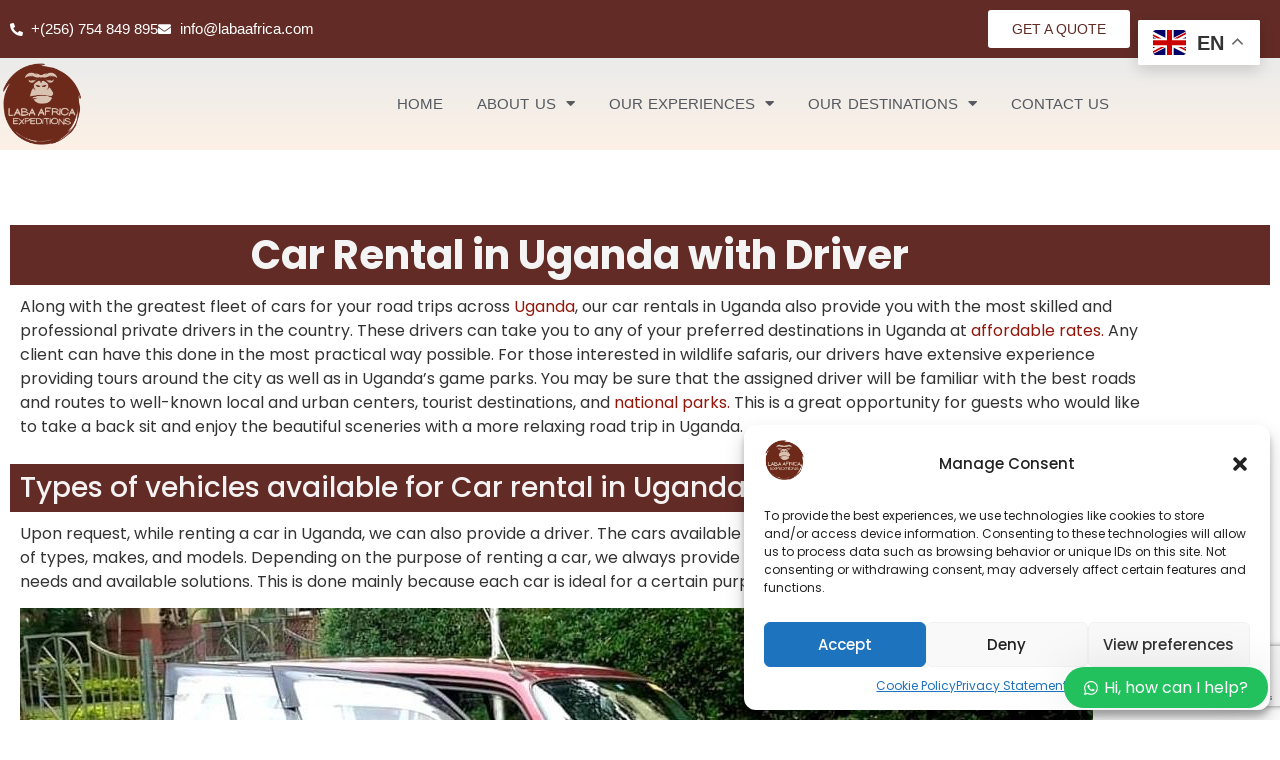

--- FILE ---
content_type: text/html; charset=UTF-8
request_url: https://labaafrica.com/car-rental-in-uganda-with-driver/
body_size: 36908
content:
<!doctype html>
<html lang="en-US" prefix="og: https://ogp.me/ns#">
<head>
	<meta charset="UTF-8">
	<meta name="viewport" content="width=device-width, initial-scale=1">
	<link rel="profile" href="https://gmpg.org/xfn/11">
	
<!-- Google Tag Manager for WordPress by gtm4wp.com -->
<script data-cfasync="false" data-pagespeed-no-defer>
	var gtm4wp_datalayer_name = "dataLayer";
	var dataLayer = dataLayer || [];
</script>
<!-- End Google Tag Manager for WordPress by gtm4wp.com --><!-- Google tag (gtag.js) consent mode dataLayer added by Site Kit -->
<script id="google_gtagjs-js-consent-mode-data-layer">
window.dataLayer = window.dataLayer || [];function gtag(){dataLayer.push(arguments);}
gtag('consent', 'default', {"ad_personalization":"denied","ad_storage":"denied","ad_user_data":"denied","analytics_storage":"denied","functionality_storage":"denied","security_storage":"denied","personalization_storage":"denied","region":["AT","BE","BG","CH","CY","CZ","DE","DK","EE","ES","FI","FR","GB","GR","HR","HU","IE","IS","IT","LI","LT","LU","LV","MT","NL","NO","PL","PT","RO","SE","SI","SK"],"wait_for_update":500});
window._googlesitekitConsentCategoryMap = {"statistics":["analytics_storage"],"marketing":["ad_storage","ad_user_data","ad_personalization"],"functional":["functionality_storage","security_storage"],"preferences":["personalization_storage"]};
window._googlesitekitConsents = {"ad_personalization":"denied","ad_storage":"denied","ad_user_data":"denied","analytics_storage":"denied","functionality_storage":"denied","security_storage":"denied","personalization_storage":"denied","region":["AT","BE","BG","CH","CY","CZ","DE","DK","EE","ES","FI","FR","GB","GR","HR","HU","IE","IS","IT","LI","LT","LU","LV","MT","NL","NO","PL","PT","RO","SE","SI","SK"],"wait_for_update":500};
</script>
<!-- End Google tag (gtag.js) consent mode dataLayer added by Site Kit -->

<!-- Search Engine Optimization by Rank Math PRO - https://rankmath.com/ -->
<title>Best Car Rental in Uganda with Driver 2022-2023</title>
<meta name="description" content="Car Rental in Uganda with Driver allows you to take a back sit and enjoy the best safari destinations in Uganda without the hustle of driving"/>
<meta name="robots" content="follow, index, max-snippet:-1, max-video-preview:-1, max-image-preview:large"/>
<link rel="canonical" href="https://labaafrica.com/car-rental-in-uganda-with-driver/" />
<meta property="og:locale" content="en_US" />
<meta property="og:type" content="article" />
<meta property="og:title" content="Best Car Rental in Uganda with Driver 2022-2023" />
<meta property="og:description" content="Car Rental in Uganda with Driver allows you to take a back sit and enjoy the best safari destinations in Uganda without the hustle of driving" />
<meta property="og:url" content="https://labaafrica.com/car-rental-in-uganda-with-driver/" />
<meta property="og:site_name" content="Laba Africa Expeditions" />
<meta property="article:publisher" content="https://www.facebook.com/budgetcarrentinuganda/" />
<meta property="article:section" content="Uncategorized" />
<meta property="og:updated_time" content="2022-11-17T06:24:00+00:00" />
<meta property="og:image" content="https://labaafrica.com/wp-content/uploads/2021/12/Laba-Prado-2.jpeg" />
<meta property="og:image:secure_url" content="https://labaafrica.com/wp-content/uploads/2021/12/Laba-Prado-2.jpeg" />
<meta property="og:image:alt" content="Car Rental in Uganda with Driver" />
<meta name="twitter:card" content="summary_large_image" />
<meta name="twitter:title" content="Best Car Rental in Uganda with Driver 2022-2023" />
<meta name="twitter:description" content="Car Rental in Uganda with Driver allows you to take a back sit and enjoy the best safari destinations in Uganda without the hustle of driving" />
<meta name="twitter:image" content="https://labaafrica.com/wp-content/uploads/2021/12/Laba-Prado-2.jpeg" />
<meta name="twitter:label1" content="Written by" />
<meta name="twitter:data1" content="labaafrica" />
<meta name="twitter:label2" content="Time to read" />
<meta name="twitter:data2" content="4 minutes" />
<!-- /Rank Math WordPress SEO plugin -->

<link rel='dns-prefetch' href='//www.googletagmanager.com' />
<link rel="alternate" type="application/rss+xml" title="Laba Africa Expeditions &raquo; Feed" href="https://labaafrica.com/feed/" />
<link rel="alternate" type="application/rss+xml" title="Laba Africa Expeditions &raquo; Comments Feed" href="https://labaafrica.com/comments/feed/" />
<link rel="alternate" title="oEmbed (JSON)" type="application/json+oembed" href="https://labaafrica.com/wp-json/oembed/1.0/embed?url=https%3A%2F%2Flabaafrica.com%2Fcar-rental-in-uganda-with-driver%2F" />
<link rel="alternate" title="oEmbed (XML)" type="text/xml+oembed" href="https://labaafrica.com/wp-json/oembed/1.0/embed?url=https%3A%2F%2Flabaafrica.com%2Fcar-rental-in-uganda-with-driver%2F&#038;format=xml" />
<style id='wp-img-auto-sizes-contain-inline-css'>
img:is([sizes=auto i],[sizes^="auto," i]){contain-intrinsic-size:3000px 1500px}
/*# sourceURL=wp-img-auto-sizes-contain-inline-css */
</style>
<style id='wp-emoji-styles-inline-css'>

	img.wp-smiley, img.emoji {
		display: inline !important;
		border: none !important;
		box-shadow: none !important;
		height: 1em !important;
		width: 1em !important;
		margin: 0 0.07em !important;
		vertical-align: -0.1em !important;
		background: none !important;
		padding: 0 !important;
	}
/*# sourceURL=wp-emoji-styles-inline-css */
</style>
<link rel='stylesheet' id='jet-engine-frontend-css' href='https://labaafrica.com/wp-content/plugins/jet-engine/assets/css/frontend.css?ver=3.6.1.1' media='all' />
<style id='global-styles-inline-css'>
:root{--wp--preset--aspect-ratio--square: 1;--wp--preset--aspect-ratio--4-3: 4/3;--wp--preset--aspect-ratio--3-4: 3/4;--wp--preset--aspect-ratio--3-2: 3/2;--wp--preset--aspect-ratio--2-3: 2/3;--wp--preset--aspect-ratio--16-9: 16/9;--wp--preset--aspect-ratio--9-16: 9/16;--wp--preset--color--black: #000000;--wp--preset--color--cyan-bluish-gray: #abb8c3;--wp--preset--color--white: #ffffff;--wp--preset--color--pale-pink: #f78da7;--wp--preset--color--vivid-red: #cf2e2e;--wp--preset--color--luminous-vivid-orange: #ff6900;--wp--preset--color--luminous-vivid-amber: #fcb900;--wp--preset--color--light-green-cyan: #7bdcb5;--wp--preset--color--vivid-green-cyan: #00d084;--wp--preset--color--pale-cyan-blue: #8ed1fc;--wp--preset--color--vivid-cyan-blue: #0693e3;--wp--preset--color--vivid-purple: #9b51e0;--wp--preset--gradient--vivid-cyan-blue-to-vivid-purple: linear-gradient(135deg,rgb(6,147,227) 0%,rgb(155,81,224) 100%);--wp--preset--gradient--light-green-cyan-to-vivid-green-cyan: linear-gradient(135deg,rgb(122,220,180) 0%,rgb(0,208,130) 100%);--wp--preset--gradient--luminous-vivid-amber-to-luminous-vivid-orange: linear-gradient(135deg,rgb(252,185,0) 0%,rgb(255,105,0) 100%);--wp--preset--gradient--luminous-vivid-orange-to-vivid-red: linear-gradient(135deg,rgb(255,105,0) 0%,rgb(207,46,46) 100%);--wp--preset--gradient--very-light-gray-to-cyan-bluish-gray: linear-gradient(135deg,rgb(238,238,238) 0%,rgb(169,184,195) 100%);--wp--preset--gradient--cool-to-warm-spectrum: linear-gradient(135deg,rgb(74,234,220) 0%,rgb(151,120,209) 20%,rgb(207,42,186) 40%,rgb(238,44,130) 60%,rgb(251,105,98) 80%,rgb(254,248,76) 100%);--wp--preset--gradient--blush-light-purple: linear-gradient(135deg,rgb(255,206,236) 0%,rgb(152,150,240) 100%);--wp--preset--gradient--blush-bordeaux: linear-gradient(135deg,rgb(254,205,165) 0%,rgb(254,45,45) 50%,rgb(107,0,62) 100%);--wp--preset--gradient--luminous-dusk: linear-gradient(135deg,rgb(255,203,112) 0%,rgb(199,81,192) 50%,rgb(65,88,208) 100%);--wp--preset--gradient--pale-ocean: linear-gradient(135deg,rgb(255,245,203) 0%,rgb(182,227,212) 50%,rgb(51,167,181) 100%);--wp--preset--gradient--electric-grass: linear-gradient(135deg,rgb(202,248,128) 0%,rgb(113,206,126) 100%);--wp--preset--gradient--midnight: linear-gradient(135deg,rgb(2,3,129) 0%,rgb(40,116,252) 100%);--wp--preset--font-size--small: 13px;--wp--preset--font-size--medium: 20px;--wp--preset--font-size--large: 36px;--wp--preset--font-size--x-large: 42px;--wp--preset--spacing--20: 0.44rem;--wp--preset--spacing--30: 0.67rem;--wp--preset--spacing--40: 1rem;--wp--preset--spacing--50: 1.5rem;--wp--preset--spacing--60: 2.25rem;--wp--preset--spacing--70: 3.38rem;--wp--preset--spacing--80: 5.06rem;--wp--preset--shadow--natural: 6px 6px 9px rgba(0, 0, 0, 0.2);--wp--preset--shadow--deep: 12px 12px 50px rgba(0, 0, 0, 0.4);--wp--preset--shadow--sharp: 6px 6px 0px rgba(0, 0, 0, 0.2);--wp--preset--shadow--outlined: 6px 6px 0px -3px rgb(255, 255, 255), 6px 6px rgb(0, 0, 0);--wp--preset--shadow--crisp: 6px 6px 0px rgb(0, 0, 0);}:root { --wp--style--global--content-size: 800px;--wp--style--global--wide-size: 1200px; }:where(body) { margin: 0; }.wp-site-blocks > .alignleft { float: left; margin-right: 2em; }.wp-site-blocks > .alignright { float: right; margin-left: 2em; }.wp-site-blocks > .aligncenter { justify-content: center; margin-left: auto; margin-right: auto; }:where(.wp-site-blocks) > * { margin-block-start: 24px; margin-block-end: 0; }:where(.wp-site-blocks) > :first-child { margin-block-start: 0; }:where(.wp-site-blocks) > :last-child { margin-block-end: 0; }:root { --wp--style--block-gap: 24px; }:root :where(.is-layout-flow) > :first-child{margin-block-start: 0;}:root :where(.is-layout-flow) > :last-child{margin-block-end: 0;}:root :where(.is-layout-flow) > *{margin-block-start: 24px;margin-block-end: 0;}:root :where(.is-layout-constrained) > :first-child{margin-block-start: 0;}:root :where(.is-layout-constrained) > :last-child{margin-block-end: 0;}:root :where(.is-layout-constrained) > *{margin-block-start: 24px;margin-block-end: 0;}:root :where(.is-layout-flex){gap: 24px;}:root :where(.is-layout-grid){gap: 24px;}.is-layout-flow > .alignleft{float: left;margin-inline-start: 0;margin-inline-end: 2em;}.is-layout-flow > .alignright{float: right;margin-inline-start: 2em;margin-inline-end: 0;}.is-layout-flow > .aligncenter{margin-left: auto !important;margin-right: auto !important;}.is-layout-constrained > .alignleft{float: left;margin-inline-start: 0;margin-inline-end: 2em;}.is-layout-constrained > .alignright{float: right;margin-inline-start: 2em;margin-inline-end: 0;}.is-layout-constrained > .aligncenter{margin-left: auto !important;margin-right: auto !important;}.is-layout-constrained > :where(:not(.alignleft):not(.alignright):not(.alignfull)){max-width: var(--wp--style--global--content-size);margin-left: auto !important;margin-right: auto !important;}.is-layout-constrained > .alignwide{max-width: var(--wp--style--global--wide-size);}body .is-layout-flex{display: flex;}.is-layout-flex{flex-wrap: wrap;align-items: center;}.is-layout-flex > :is(*, div){margin: 0;}body .is-layout-grid{display: grid;}.is-layout-grid > :is(*, div){margin: 0;}body{padding-top: 0px;padding-right: 0px;padding-bottom: 0px;padding-left: 0px;}a:where(:not(.wp-element-button)){text-decoration: underline;}:root :where(.wp-element-button, .wp-block-button__link){background-color: #32373c;border-width: 0;color: #fff;font-family: inherit;font-size: inherit;font-style: inherit;font-weight: inherit;letter-spacing: inherit;line-height: inherit;padding-top: calc(0.667em + 2px);padding-right: calc(1.333em + 2px);padding-bottom: calc(0.667em + 2px);padding-left: calc(1.333em + 2px);text-decoration: none;text-transform: inherit;}.has-black-color{color: var(--wp--preset--color--black) !important;}.has-cyan-bluish-gray-color{color: var(--wp--preset--color--cyan-bluish-gray) !important;}.has-white-color{color: var(--wp--preset--color--white) !important;}.has-pale-pink-color{color: var(--wp--preset--color--pale-pink) !important;}.has-vivid-red-color{color: var(--wp--preset--color--vivid-red) !important;}.has-luminous-vivid-orange-color{color: var(--wp--preset--color--luminous-vivid-orange) !important;}.has-luminous-vivid-amber-color{color: var(--wp--preset--color--luminous-vivid-amber) !important;}.has-light-green-cyan-color{color: var(--wp--preset--color--light-green-cyan) !important;}.has-vivid-green-cyan-color{color: var(--wp--preset--color--vivid-green-cyan) !important;}.has-pale-cyan-blue-color{color: var(--wp--preset--color--pale-cyan-blue) !important;}.has-vivid-cyan-blue-color{color: var(--wp--preset--color--vivid-cyan-blue) !important;}.has-vivid-purple-color{color: var(--wp--preset--color--vivid-purple) !important;}.has-black-background-color{background-color: var(--wp--preset--color--black) !important;}.has-cyan-bluish-gray-background-color{background-color: var(--wp--preset--color--cyan-bluish-gray) !important;}.has-white-background-color{background-color: var(--wp--preset--color--white) !important;}.has-pale-pink-background-color{background-color: var(--wp--preset--color--pale-pink) !important;}.has-vivid-red-background-color{background-color: var(--wp--preset--color--vivid-red) !important;}.has-luminous-vivid-orange-background-color{background-color: var(--wp--preset--color--luminous-vivid-orange) !important;}.has-luminous-vivid-amber-background-color{background-color: var(--wp--preset--color--luminous-vivid-amber) !important;}.has-light-green-cyan-background-color{background-color: var(--wp--preset--color--light-green-cyan) !important;}.has-vivid-green-cyan-background-color{background-color: var(--wp--preset--color--vivid-green-cyan) !important;}.has-pale-cyan-blue-background-color{background-color: var(--wp--preset--color--pale-cyan-blue) !important;}.has-vivid-cyan-blue-background-color{background-color: var(--wp--preset--color--vivid-cyan-blue) !important;}.has-vivid-purple-background-color{background-color: var(--wp--preset--color--vivid-purple) !important;}.has-black-border-color{border-color: var(--wp--preset--color--black) !important;}.has-cyan-bluish-gray-border-color{border-color: var(--wp--preset--color--cyan-bluish-gray) !important;}.has-white-border-color{border-color: var(--wp--preset--color--white) !important;}.has-pale-pink-border-color{border-color: var(--wp--preset--color--pale-pink) !important;}.has-vivid-red-border-color{border-color: var(--wp--preset--color--vivid-red) !important;}.has-luminous-vivid-orange-border-color{border-color: var(--wp--preset--color--luminous-vivid-orange) !important;}.has-luminous-vivid-amber-border-color{border-color: var(--wp--preset--color--luminous-vivid-amber) !important;}.has-light-green-cyan-border-color{border-color: var(--wp--preset--color--light-green-cyan) !important;}.has-vivid-green-cyan-border-color{border-color: var(--wp--preset--color--vivid-green-cyan) !important;}.has-pale-cyan-blue-border-color{border-color: var(--wp--preset--color--pale-cyan-blue) !important;}.has-vivid-cyan-blue-border-color{border-color: var(--wp--preset--color--vivid-cyan-blue) !important;}.has-vivid-purple-border-color{border-color: var(--wp--preset--color--vivid-purple) !important;}.has-vivid-cyan-blue-to-vivid-purple-gradient-background{background: var(--wp--preset--gradient--vivid-cyan-blue-to-vivid-purple) !important;}.has-light-green-cyan-to-vivid-green-cyan-gradient-background{background: var(--wp--preset--gradient--light-green-cyan-to-vivid-green-cyan) !important;}.has-luminous-vivid-amber-to-luminous-vivid-orange-gradient-background{background: var(--wp--preset--gradient--luminous-vivid-amber-to-luminous-vivid-orange) !important;}.has-luminous-vivid-orange-to-vivid-red-gradient-background{background: var(--wp--preset--gradient--luminous-vivid-orange-to-vivid-red) !important;}.has-very-light-gray-to-cyan-bluish-gray-gradient-background{background: var(--wp--preset--gradient--very-light-gray-to-cyan-bluish-gray) !important;}.has-cool-to-warm-spectrum-gradient-background{background: var(--wp--preset--gradient--cool-to-warm-spectrum) !important;}.has-blush-light-purple-gradient-background{background: var(--wp--preset--gradient--blush-light-purple) !important;}.has-blush-bordeaux-gradient-background{background: var(--wp--preset--gradient--blush-bordeaux) !important;}.has-luminous-dusk-gradient-background{background: var(--wp--preset--gradient--luminous-dusk) !important;}.has-pale-ocean-gradient-background{background: var(--wp--preset--gradient--pale-ocean) !important;}.has-electric-grass-gradient-background{background: var(--wp--preset--gradient--electric-grass) !important;}.has-midnight-gradient-background{background: var(--wp--preset--gradient--midnight) !important;}.has-small-font-size{font-size: var(--wp--preset--font-size--small) !important;}.has-medium-font-size{font-size: var(--wp--preset--font-size--medium) !important;}.has-large-font-size{font-size: var(--wp--preset--font-size--large) !important;}.has-x-large-font-size{font-size: var(--wp--preset--font-size--x-large) !important;}
:root :where(.wp-block-pullquote){font-size: 1.5em;line-height: 1.6;}
/*# sourceURL=global-styles-inline-css */
</style>
<link rel='stylesheet' id='lightgallery-css' href='https://labaafrica.com/wp-content/plugins/tourmasterb/plugins/lightgallery/lightgallery.css?ver=6.9' media='all' />
<link rel='stylesheet' id='font-awesome-css' href='https://labaafrica.com/wp-content/plugins/elementor/assets/lib/font-awesome/css/font-awesome.min.css?ver=4.7.0' media='all' />
<link rel='stylesheet' id='elegant-font-css' href='https://labaafrica.com/wp-content/plugins/tourmasterb/plugins/elegant-font/style.css?ver=6.9' media='all' />
<link rel='stylesheet' id='gdlr-travel-css' href='https://labaafrica.com/wp-content/plugins/tourmasterb/plugins/gdlr-travel/style.css?ver=6.9' media='all' />
<link rel='stylesheet' id='tourmaster-style-css' href='https://labaafrica.com/wp-content/plugins/tourmasterb/tourmaster.css?ver=4.1.4' media='all' />
<link rel='stylesheet' id='tourmaster-global-custom-style-css' href='https://labaafrica.com/wp-content/uploads/tourmaster-global-style-custom.css?1734676658&#038;ver=6.9' media='all' />
<link rel='stylesheet' id='cmplz-general-css' href='https://labaafrica.com/wp-content/plugins/complianz-gdpr-premium/assets/css/cookieblocker.min.css?ver=1720953816' media='all' />
<link rel='stylesheet' id='hello-elementor-css' href='https://labaafrica.com/wp-content/themes/hello-elementor/style.min.css?ver=3.4.0' media='all' />
<link rel='stylesheet' id='hello-elementor-theme-style-css' href='https://labaafrica.com/wp-content/themes/hello-elementor/theme.min.css?ver=3.4.0' media='all' />
<link rel='stylesheet' id='hello-elementor-header-footer-css' href='https://labaafrica.com/wp-content/themes/hello-elementor/header-footer.min.css?ver=3.4.0' media='all' />
<link rel='stylesheet' id='jet-fb-option-field-select-css' href='https://labaafrica.com/wp-content/plugins/jetformbuilder/modules/option-field/assets/build/select.css?ver=0edd78a6f12e2b918b82' media='all' />
<link rel='stylesheet' id='jet-fb-option-field-checkbox-css' href='https://labaafrica.com/wp-content/plugins/jetformbuilder/modules/option-field/assets/build/checkbox.css?ver=6e25adbbae5a5d1bb65e' media='all' />
<link rel='stylesheet' id='jet-fb-option-field-radio-css' href='https://labaafrica.com/wp-content/plugins/jetformbuilder/modules/option-field/assets/build/radio.css?ver=7c6d0d4d7df91e6bd6a4' media='all' />
<link rel='stylesheet' id='jet-fb-advanced-choices-css' href='https://labaafrica.com/wp-content/plugins/jetformbuilder/modules/advanced-choices/assets/build/main.css?ver=ca05550a7cac3b9b55a3' media='all' />
<link rel='stylesheet' id='jet-fb-wysiwyg-css' href='https://labaafrica.com/wp-content/plugins/jetformbuilder/modules/wysiwyg/assets/build/wysiwyg.css?ver=5a4d16fb6d7a94700261' media='all' />
<link rel='stylesheet' id='jet-fb-switcher-css' href='https://labaafrica.com/wp-content/plugins/jetformbuilder/modules/switcher/assets/build/switcher.css?ver=06c887a8b9195e5a119d' media='all' />
<link rel='stylesheet' id='elementor-frontend-css' href='https://labaafrica.com/wp-content/uploads/elementor/css/custom-frontend.min.css?ver=1768273398' media='all' />
<style id='elementor-frontend-inline-css'>
.elementor-kit-536{--e-global-color-primary:#6EC1E4;--e-global-color-secondary:#54595F;--e-global-color-text:#7A7A7A;--e-global-color-accent:#61CE70;--e-global-color-7e89333:#D14D27;--e-global-color-f3be9b8:#A91E23;--e-global-color-3f8f2b6:#622B26;--e-global-color-9833b35:#FDF1E6;--e-global-color-4cab900:#35A3D1;--e-global-color-39c76c0:#381F1F;--e-global-color-0e87659:#DAC2B1;--e-global-color-c84ad98:#A39180;--e-global-color-02a474e:#221F20;--e-global-color-84f5c65:#E4E4E447;--e-global-typography-primary-font-family:"Atyp font";--e-global-typography-primary-font-weight:600;--e-global-typography-secondary-font-family:"Atyp font";--e-global-typography-secondary-font-weight:400;--e-global-typography-text-font-family:"Atyp font";--e-global-typography-text-font-weight:400;--e-global-typography-accent-font-family:"Atyp font";--e-global-typography-accent-font-weight:500;--e-global-typography-1de6f1b-font-family:"Advent Pro";--e-global-typography-1de6f1b-font-weight:600;--e-global-typography-1de6f1b-font-style:normal;--e-global-typography-1de6f1b-text-decoration:none;--e-global-typography-1de6f1b-line-height:2.1em;--e-global-typography-1de6f1b-letter-spacing:1.2px;--e-global-typography-1de6f1b-word-spacing:0.1em;font-family:"Poppins", Sans-serif;}.elementor-kit-536 e-page-transition{background-color:#FFBC7D;}.elementor-kit-536 a{color:#92160A;}body{overflow-x:inherit !important;}.elementor a, .elementor a:link, .elementor a:focus, .elementor a:active, .elementor a:hover{text-decoration:inherit !important;}.elementor a:link, .elementor .smooth-hover a:link, {transition:inherit;}.elementor-kit-536 h1{color:#070707;font-family:"Cormorant Garamond", Sans-serif;font-weight:700;}.elementor-kit-536 h2{font-family:"Cormorant Garamond", Sans-serif;font-weight:600;}.elementor-kit-536 h3{font-family:"Cormorant Garamond", Sans-serif;}.elementor-kit-536 h4{font-family:"Cormorant Garamond", Sans-serif;}.elementor-kit-536 h5{font-family:"Cormorant Garamond", Sans-serif;}.elementor-kit-536 h6{font-family:"Atyp font", Sans-serif;}.elementor-section.elementor-section-boxed > .elementor-container{max-width:1140px;}.e-con{--container-max-width:1140px;}.elementor-widget:not(:last-child){margin-block-end:20px;}.elementor-element{--widgets-spacing:20px 20px;--widgets-spacing-row:20px;--widgets-spacing-column:20px;}{}h1.entry-title{display:var(--page-title-display);}.site-header .site-branding{flex-direction:column;align-items:stretch;}.site-header{padding-inline-end:0px;padding-inline-start:0px;}.site-footer .site-branding{flex-direction:column;align-items:stretch;}@media(max-width:1024px){.elementor-section.elementor-section-boxed > .elementor-container{max-width:1024px;}.e-con{--container-max-width:1024px;}}@media(max-width:767px){.elementor-section.elementor-section-boxed > .elementor-container{max-width:767px;}.e-con{--container-max-width:767px;}}/* Start Custom Fonts CSS */@font-face {
	font-family: 'Atyp font';
	font-style: normal;
	font-weight: 300;
	font-display: auto;
	src: url('https://labaafrica.com/wp-content/uploads/2022/12/AtypDisplay-Regular.eot');
	src: url('https://labaafrica.com/wp-content/uploads/2022/12/AtypDisplay-Regular.eot?#iefix') format('embedded-opentype');
}
@font-face {
	font-family: 'Atyp font';
	font-style: normal;
	font-weight: 400;
	font-display: auto;
	src: url('https://labaafrica.com/wp-content/uploads/2022/12/AtypDisplay-Medium.eot');
	src: url('https://labaafrica.com/wp-content/uploads/2022/12/AtypDisplay-Medium.eot?#iefix') format('embedded-opentype');
}
@font-face {
	font-family: 'Atyp font';
	font-style: normal;
	font-weight: 600;
	font-display: auto;
	src: url('https://labaafrica.com/wp-content/uploads/2022/12/AtypDisplay-Semibold.eot');
	src: url('https://labaafrica.com/wp-content/uploads/2022/12/AtypDisplay-Semibold.eot?#iefix') format('embedded-opentype');
}
@font-face {
	font-family: 'Atyp font';
	font-style: normal;
	font-weight: 800;
	font-display: auto;
	src: url('https://labaafrica.com/wp-content/uploads/2022/12/AtypText-Bold.eot');
	src: url('https://labaafrica.com/wp-content/uploads/2022/12/AtypText-Bold.eot?#iefix') format('embedded-opentype');
}
@font-face {
	font-family: 'Atyp font';
	font-style: normal;
	font-weight: 100;
	font-display: auto;
	src: url('https://labaafrica.com/wp-content/uploads/2022/12/AtypDisplay-Light.eot');
	src: url('https://labaafrica.com/wp-content/uploads/2022/12/AtypDisplay-Light.eot?#iefix') format('embedded-opentype');
}
/* End Custom Fonts CSS */
.elementor-23225 .elementor-element.elementor-element-1e82b15:not(.elementor-motion-effects-element-type-background), .elementor-23225 .elementor-element.elementor-element-1e82b15 > .elementor-motion-effects-container > .elementor-motion-effects-layer{background-color:transparent;background-image:linear-gradient(180deg, var( --e-global-color-3f8f2b6 ) 100%, #f2295b 100%);}.elementor-23225 .elementor-element.elementor-element-1e82b15{transition:background 0.3s, border 0.3s, border-radius 0.3s, box-shadow 0.3s;}.elementor-23225 .elementor-element.elementor-element-1e82b15 > .elementor-background-overlay{transition:background 0.3s, border-radius 0.3s, opacity 0.3s;}.elementor-23225 .elementor-element.elementor-element-f9a35ba.ob-harakiri{writing-mode:inherit;}.elementor-23225 .elementor-element.elementor-element-f9a35ba.ob-harakiri .elementor-heading-title{writing-mode:inherit;}.elementor-23225 .elementor-element.elementor-element-f9a35ba.ob-harakiri div{writing-mode:inherit;}.elementor-23225 .elementor-element.elementor-element-f9a35ba{text-align:center;}.elementor-23225 .elementor-element.elementor-element-f9a35ba .elementor-heading-title{font-family:"Poppins", Sans-serif;color:#F4F4F4;}.elementor-23225 .elementor-element.elementor-element-f9a35ba.ob-harakiri > div, .elementor-23225 .elementor-element.elementor-element-f9a35ba.ob-harakiri > h1, .elementor-23225 .elementor-element.elementor-element-f9a35ba.ob-harakiri > h2, .elementor-23225 .elementor-element.elementor-element-f9a35ba.ob-harakiri > h3, .elementor-23225 .elementor-element.elementor-element-f9a35ba.ob-harakiri > h4, .elementor-23225 .elementor-element.elementor-element-f9a35ba.ob-harakiri > h5, .elementor-23225 .elementor-element.elementor-element-f9a35ba.ob-harakiri > h6, .elementor-23225 .elementor-element.elementor-element-f9a35ba.ob-harakiri > p{transform:rotate(0deg);}.elementor-23225 .elementor-element.elementor-element-f9a35ba > div{text-indent:0px;mix-blend-mode:inherit;}.elementor-23225 .elementor-element.elementor-element-e6f7802.ob-harakiri{writing-mode:inherit;}.elementor-23225 .elementor-element.elementor-element-e6f7802.ob-harakiri .elementor-heading-title{writing-mode:inherit;}.elementor-23225 .elementor-element.elementor-element-e6f7802.ob-harakiri div{writing-mode:inherit;}.elementor-23225 .elementor-element.elementor-element-e6f7802{font-family:"Poppins", Sans-serif;}.elementor-23225 .elementor-element.elementor-element-e6f7802.ob-harakiri > div, .elementor-23225 .elementor-element.elementor-element-e6f7802.ob-harakiri > h1, .elementor-23225 .elementor-element.elementor-element-e6f7802.ob-harakiri > h2, .elementor-23225 .elementor-element.elementor-element-e6f7802.ob-harakiri > h3, .elementor-23225 .elementor-element.elementor-element-e6f7802.ob-harakiri > h4, .elementor-23225 .elementor-element.elementor-element-e6f7802.ob-harakiri > h5, .elementor-23225 .elementor-element.elementor-element-e6f7802.ob-harakiri > h6, .elementor-23225 .elementor-element.elementor-element-e6f7802.ob-harakiri > p{transform:rotate(0deg);}.elementor-23225 .elementor-element.elementor-element-e6f7802 > div{text-indent:0px;mix-blend-mode:inherit;}.elementor-23225 .elementor-element.elementor-element-d7b2478:not(.elementor-motion-effects-element-type-background), .elementor-23225 .elementor-element.elementor-element-d7b2478 > .elementor-motion-effects-container > .elementor-motion-effects-layer{background-color:transparent;background-image:linear-gradient(180deg, var( --e-global-color-3f8f2b6 ) 100%, #f2295b 100%);}.elementor-23225 .elementor-element.elementor-element-d7b2478{transition:background 0.3s, border 0.3s, border-radius 0.3s, box-shadow 0.3s;}.elementor-23225 .elementor-element.elementor-element-d7b2478 > .elementor-background-overlay{transition:background 0.3s, border-radius 0.3s, opacity 0.3s;}.elementor-23225 .elementor-element.elementor-element-727377c.ob-harakiri{writing-mode:inherit;}.elementor-23225 .elementor-element.elementor-element-727377c.ob-harakiri .elementor-heading-title{writing-mode:inherit;}.elementor-23225 .elementor-element.elementor-element-727377c.ob-harakiri div{writing-mode:inherit;}.elementor-23225 .elementor-element.elementor-element-727377c .elementor-heading-title{font-family:"Poppins", Sans-serif;color:#F4F2F2;}.elementor-23225 .elementor-element.elementor-element-727377c.ob-harakiri > div, .elementor-23225 .elementor-element.elementor-element-727377c.ob-harakiri > h1, .elementor-23225 .elementor-element.elementor-element-727377c.ob-harakiri > h2, .elementor-23225 .elementor-element.elementor-element-727377c.ob-harakiri > h3, .elementor-23225 .elementor-element.elementor-element-727377c.ob-harakiri > h4, .elementor-23225 .elementor-element.elementor-element-727377c.ob-harakiri > h5, .elementor-23225 .elementor-element.elementor-element-727377c.ob-harakiri > h6, .elementor-23225 .elementor-element.elementor-element-727377c.ob-harakiri > p{transform:rotate(0deg);}.elementor-23225 .elementor-element.elementor-element-727377c > div{text-indent:0px;mix-blend-mode:inherit;}.elementor-23225 .elementor-element.elementor-element-a5bcb18.ob-harakiri{writing-mode:inherit;}.elementor-23225 .elementor-element.elementor-element-a5bcb18.ob-harakiri .elementor-heading-title{writing-mode:inherit;}.elementor-23225 .elementor-element.elementor-element-a5bcb18.ob-harakiri div{writing-mode:inherit;}.elementor-23225 .elementor-element.elementor-element-a5bcb18{font-family:"Poppins", Sans-serif;}.elementor-23225 .elementor-element.elementor-element-a5bcb18.ob-harakiri > div, .elementor-23225 .elementor-element.elementor-element-a5bcb18.ob-harakiri > h1, .elementor-23225 .elementor-element.elementor-element-a5bcb18.ob-harakiri > h2, .elementor-23225 .elementor-element.elementor-element-a5bcb18.ob-harakiri > h3, .elementor-23225 .elementor-element.elementor-element-a5bcb18.ob-harakiri > h4, .elementor-23225 .elementor-element.elementor-element-a5bcb18.ob-harakiri > h5, .elementor-23225 .elementor-element.elementor-element-a5bcb18.ob-harakiri > h6, .elementor-23225 .elementor-element.elementor-element-a5bcb18.ob-harakiri > p{transform:rotate(0deg);}.elementor-23225 .elementor-element.elementor-element-a5bcb18 > div{text-indent:0px;mix-blend-mode:inherit;}.elementor-23225 .elementor-element.elementor-element-8d9d071{--divider-border-style:solid;--divider-color:#000;--divider-border-width:1px;}.elementor-23225 .elementor-element.elementor-element-8d9d071 .elementor-divider-separator{width:100%;}.elementor-23225 .elementor-element.elementor-element-8d9d071 .elementor-divider{padding-block-start:15px;padding-block-end:15px;}.elementor-23225 .elementor-element.elementor-element-f2657b1:not(.elementor-motion-effects-element-type-background), .elementor-23225 .elementor-element.elementor-element-f2657b1 > .elementor-motion-effects-container > .elementor-motion-effects-layer{background-color:transparent;background-image:linear-gradient(180deg, var( --e-global-color-3f8f2b6 ) 100%, #f2295b 100%);}.elementor-23225 .elementor-element.elementor-element-f2657b1{transition:background 0.3s, border 0.3s, border-radius 0.3s, box-shadow 0.3s;}.elementor-23225 .elementor-element.elementor-element-f2657b1 > .elementor-background-overlay{transition:background 0.3s, border-radius 0.3s, opacity 0.3s;}.elementor-23225 .elementor-element.elementor-element-e39a274.ob-harakiri{writing-mode:inherit;}.elementor-23225 .elementor-element.elementor-element-e39a274.ob-harakiri .elementor-heading-title{writing-mode:inherit;}.elementor-23225 .elementor-element.elementor-element-e39a274.ob-harakiri div{writing-mode:inherit;}.elementor-23225 .elementor-element.elementor-element-e39a274 .elementor-heading-title{font-family:"Poppins", Sans-serif;color:#F9F8F8;}.elementor-23225 .elementor-element.elementor-element-e39a274.ob-harakiri > div, .elementor-23225 .elementor-element.elementor-element-e39a274.ob-harakiri > h1, .elementor-23225 .elementor-element.elementor-element-e39a274.ob-harakiri > h2, .elementor-23225 .elementor-element.elementor-element-e39a274.ob-harakiri > h3, .elementor-23225 .elementor-element.elementor-element-e39a274.ob-harakiri > h4, .elementor-23225 .elementor-element.elementor-element-e39a274.ob-harakiri > h5, .elementor-23225 .elementor-element.elementor-element-e39a274.ob-harakiri > h6, .elementor-23225 .elementor-element.elementor-element-e39a274.ob-harakiri > p{transform:rotate(0deg);}.elementor-23225 .elementor-element.elementor-element-e39a274 > div{text-indent:0px;mix-blend-mode:inherit;}.elementor-23225 .elementor-element.elementor-element-d665644.ob-harakiri{writing-mode:inherit;}.elementor-23225 .elementor-element.elementor-element-d665644.ob-harakiri .elementor-heading-title{writing-mode:inherit;}.elementor-23225 .elementor-element.elementor-element-d665644.ob-harakiri div{writing-mode:inherit;}.elementor-23225 .elementor-element.elementor-element-d665644{font-family:"Poppins", Sans-serif;}.elementor-23225 .elementor-element.elementor-element-d665644.ob-harakiri > div, .elementor-23225 .elementor-element.elementor-element-d665644.ob-harakiri > h1, .elementor-23225 .elementor-element.elementor-element-d665644.ob-harakiri > h2, .elementor-23225 .elementor-element.elementor-element-d665644.ob-harakiri > h3, .elementor-23225 .elementor-element.elementor-element-d665644.ob-harakiri > h4, .elementor-23225 .elementor-element.elementor-element-d665644.ob-harakiri > h5, .elementor-23225 .elementor-element.elementor-element-d665644.ob-harakiri > h6, .elementor-23225 .elementor-element.elementor-element-d665644.ob-harakiri > p{transform:rotate(0deg);}.elementor-23225 .elementor-element.elementor-element-d665644 > div{text-indent:0px;mix-blend-mode:inherit;}.elementor-23225 .elementor-element.elementor-element-011a4c6{--divider-border-style:solid;--divider-color:#000;--divider-border-width:1px;}.elementor-23225 .elementor-element.elementor-element-011a4c6 .elementor-divider-separator{width:100%;}.elementor-23225 .elementor-element.elementor-element-011a4c6 .elementor-divider{padding-block-start:15px;padding-block-end:15px;}.elementor-23225 .elementor-element.elementor-element-ee81bfb:not(.elementor-motion-effects-element-type-background), .elementor-23225 .elementor-element.elementor-element-ee81bfb > .elementor-motion-effects-container > .elementor-motion-effects-layer{background-color:transparent;background-image:linear-gradient(180deg, var( --e-global-color-3f8f2b6 ) 100%, #f2295b 100%);}.elementor-23225 .elementor-element.elementor-element-ee81bfb{transition:background 0.3s, border 0.3s, border-radius 0.3s, box-shadow 0.3s;}.elementor-23225 .elementor-element.elementor-element-ee81bfb > .elementor-background-overlay{transition:background 0.3s, border-radius 0.3s, opacity 0.3s;}.elementor-23225 .elementor-element.elementor-element-2298ce9.ob-harakiri{writing-mode:inherit;}.elementor-23225 .elementor-element.elementor-element-2298ce9.ob-harakiri .elementor-heading-title{writing-mode:inherit;}.elementor-23225 .elementor-element.elementor-element-2298ce9.ob-harakiri div{writing-mode:inherit;}.elementor-23225 .elementor-element.elementor-element-2298ce9 .elementor-heading-title{font-family:"Poppins", Sans-serif;color:#F6F1F1;}.elementor-23225 .elementor-element.elementor-element-2298ce9.ob-harakiri > div, .elementor-23225 .elementor-element.elementor-element-2298ce9.ob-harakiri > h1, .elementor-23225 .elementor-element.elementor-element-2298ce9.ob-harakiri > h2, .elementor-23225 .elementor-element.elementor-element-2298ce9.ob-harakiri > h3, .elementor-23225 .elementor-element.elementor-element-2298ce9.ob-harakiri > h4, .elementor-23225 .elementor-element.elementor-element-2298ce9.ob-harakiri > h5, .elementor-23225 .elementor-element.elementor-element-2298ce9.ob-harakiri > h6, .elementor-23225 .elementor-element.elementor-element-2298ce9.ob-harakiri > p{transform:rotate(0deg);}.elementor-23225 .elementor-element.elementor-element-2298ce9 > div{text-indent:0px;mix-blend-mode:inherit;}.elementor-23225 .elementor-element.elementor-element-1b227e8.ob-harakiri{writing-mode:inherit;}.elementor-23225 .elementor-element.elementor-element-1b227e8.ob-harakiri .elementor-heading-title{writing-mode:inherit;}.elementor-23225 .elementor-element.elementor-element-1b227e8.ob-harakiri div{writing-mode:inherit;}.elementor-23225 .elementor-element.elementor-element-1b227e8{font-family:"Poppins", Sans-serif;}.elementor-23225 .elementor-element.elementor-element-1b227e8.ob-harakiri > div, .elementor-23225 .elementor-element.elementor-element-1b227e8.ob-harakiri > h1, .elementor-23225 .elementor-element.elementor-element-1b227e8.ob-harakiri > h2, .elementor-23225 .elementor-element.elementor-element-1b227e8.ob-harakiri > h3, .elementor-23225 .elementor-element.elementor-element-1b227e8.ob-harakiri > h4, .elementor-23225 .elementor-element.elementor-element-1b227e8.ob-harakiri > h5, .elementor-23225 .elementor-element.elementor-element-1b227e8.ob-harakiri > h6, .elementor-23225 .elementor-element.elementor-element-1b227e8.ob-harakiri > p{transform:rotate(0deg);}.elementor-23225 .elementor-element.elementor-element-1b227e8 > div{text-indent:0px;mix-blend-mode:inherit;}.elementor-23225 .elementor-element.elementor-element-32b2761{--divider-border-style:solid;--divider-color:#000;--divider-border-width:1px;}.elementor-23225 .elementor-element.elementor-element-32b2761 .elementor-divider-separator{width:100%;}.elementor-23225 .elementor-element.elementor-element-32b2761 .elementor-divider{padding-block-start:15px;padding-block-end:15px;}.elementor-23225 .elementor-element.elementor-element-c40a0d4.ob-harakiri{writing-mode:inherit;}.elementor-23225 .elementor-element.elementor-element-c40a0d4.ob-harakiri .elementor-heading-title{writing-mode:inherit;}.elementor-23225 .elementor-element.elementor-element-c40a0d4.ob-harakiri div{writing-mode:inherit;}.elementor-23225 .elementor-element.elementor-element-c40a0d4 .elementor-heading-title{font-family:"Poppins", Sans-serif;}.elementor-23225 .elementor-element.elementor-element-c40a0d4.ob-harakiri > div, .elementor-23225 .elementor-element.elementor-element-c40a0d4.ob-harakiri > h1, .elementor-23225 .elementor-element.elementor-element-c40a0d4.ob-harakiri > h2, .elementor-23225 .elementor-element.elementor-element-c40a0d4.ob-harakiri > h3, .elementor-23225 .elementor-element.elementor-element-c40a0d4.ob-harakiri > h4, .elementor-23225 .elementor-element.elementor-element-c40a0d4.ob-harakiri > h5, .elementor-23225 .elementor-element.elementor-element-c40a0d4.ob-harakiri > h6, .elementor-23225 .elementor-element.elementor-element-c40a0d4.ob-harakiri > p{transform:rotate(0deg);}.elementor-23225 .elementor-element.elementor-element-c40a0d4 > div{text-indent:0px;mix-blend-mode:inherit;}.elementor-23225 .elementor-element.elementor-element-2338d72.ob-harakiri{writing-mode:inherit;}.elementor-23225 .elementor-element.elementor-element-2338d72.ob-harakiri .elementor-heading-title{writing-mode:inherit;}.elementor-23225 .elementor-element.elementor-element-2338d72.ob-harakiri div{writing-mode:inherit;}.elementor-23225 .elementor-element.elementor-element-2338d72{font-family:"Poppins", Sans-serif;}.elementor-23225 .elementor-element.elementor-element-2338d72.ob-harakiri > div, .elementor-23225 .elementor-element.elementor-element-2338d72.ob-harakiri > h1, .elementor-23225 .elementor-element.elementor-element-2338d72.ob-harakiri > h2, .elementor-23225 .elementor-element.elementor-element-2338d72.ob-harakiri > h3, .elementor-23225 .elementor-element.elementor-element-2338d72.ob-harakiri > h4, .elementor-23225 .elementor-element.elementor-element-2338d72.ob-harakiri > h5, .elementor-23225 .elementor-element.elementor-element-2338d72.ob-harakiri > h6, .elementor-23225 .elementor-element.elementor-element-2338d72.ob-harakiri > p{transform:rotate(0deg);}.elementor-23225 .elementor-element.elementor-element-2338d72 > div{text-indent:0px;mix-blend-mode:inherit;}.elementor-23225 .elementor-element.elementor-element-032ae00{--divider-border-style:solid;--divider-color:#000;--divider-border-width:1px;}.elementor-23225 .elementor-element.elementor-element-032ae00 .elementor-divider-separator{width:100%;}.elementor-23225 .elementor-element.elementor-element-032ae00 .elementor-divider{padding-block-start:15px;padding-block-end:15px;}.elementor-23225 .elementor-element.elementor-element-b2eed39.ob-harakiri{writing-mode:inherit;}.elementor-23225 .elementor-element.elementor-element-b2eed39.ob-harakiri .elementor-heading-title{writing-mode:inherit;}.elementor-23225 .elementor-element.elementor-element-b2eed39.ob-harakiri div{writing-mode:inherit;}.elementor-23225 .elementor-element.elementor-element-b2eed39 .elementor-heading-title{font-family:"Poppins", Sans-serif;}.elementor-23225 .elementor-element.elementor-element-b2eed39.ob-harakiri > div, .elementor-23225 .elementor-element.elementor-element-b2eed39.ob-harakiri > h1, .elementor-23225 .elementor-element.elementor-element-b2eed39.ob-harakiri > h2, .elementor-23225 .elementor-element.elementor-element-b2eed39.ob-harakiri > h3, .elementor-23225 .elementor-element.elementor-element-b2eed39.ob-harakiri > h4, .elementor-23225 .elementor-element.elementor-element-b2eed39.ob-harakiri > h5, .elementor-23225 .elementor-element.elementor-element-b2eed39.ob-harakiri > h6, .elementor-23225 .elementor-element.elementor-element-b2eed39.ob-harakiri > p{transform:rotate(0deg);}.elementor-23225 .elementor-element.elementor-element-b2eed39 > div{text-indent:0px;mix-blend-mode:inherit;}.elementor-23225 .elementor-element.elementor-element-ecd6c2f.ob-harakiri{writing-mode:inherit;}.elementor-23225 .elementor-element.elementor-element-ecd6c2f.ob-harakiri .elementor-heading-title{writing-mode:inherit;}.elementor-23225 .elementor-element.elementor-element-ecd6c2f.ob-harakiri div{writing-mode:inherit;}.elementor-23225 .elementor-element.elementor-element-ecd6c2f{font-family:"Poppins", Sans-serif;}.elementor-23225 .elementor-element.elementor-element-ecd6c2f.ob-harakiri > div, .elementor-23225 .elementor-element.elementor-element-ecd6c2f.ob-harakiri > h1, .elementor-23225 .elementor-element.elementor-element-ecd6c2f.ob-harakiri > h2, .elementor-23225 .elementor-element.elementor-element-ecd6c2f.ob-harakiri > h3, .elementor-23225 .elementor-element.elementor-element-ecd6c2f.ob-harakiri > h4, .elementor-23225 .elementor-element.elementor-element-ecd6c2f.ob-harakiri > h5, .elementor-23225 .elementor-element.elementor-element-ecd6c2f.ob-harakiri > h6, .elementor-23225 .elementor-element.elementor-element-ecd6c2f.ob-harakiri > p{transform:rotate(0deg);}.elementor-23225 .elementor-element.elementor-element-ecd6c2f > div{text-indent:0px;mix-blend-mode:inherit;}.elementor-23225 .elementor-element.elementor-element-8407389 .elementor-button{background-color:transparent;font-family:"Poppins", Sans-serif;background-image:linear-gradient(180deg, var( --e-global-color-3f8f2b6 ) 100%, #f2295b 100%);}.elementor-23225 .elementor-element.elementor-element-33d52f4 .elementor-field-group{padding-right:calc( 10px/2 );padding-left:calc( 10px/2 );margin-bottom:10px;}.elementor-23225 .elementor-element.elementor-element-33d52f4 .elementor-form-fields-wrapper{margin-left:calc( -10px/2 );margin-right:calc( -10px/2 );margin-bottom:-10px;}.elementor-23225 .elementor-element.elementor-element-33d52f4 .elementor-field-group.recaptcha_v3-bottomleft, .elementor-23225 .elementor-element.elementor-element-33d52f4 .elementor-field-group.recaptcha_v3-bottomright{margin-bottom:0;}body.rtl .elementor-23225 .elementor-element.elementor-element-33d52f4 .elementor-labels-inline .elementor-field-group > label{padding-left:0px;}body:not(.rtl) .elementor-23225 .elementor-element.elementor-element-33d52f4 .elementor-labels-inline .elementor-field-group > label{padding-right:0px;}body .elementor-23225 .elementor-element.elementor-element-33d52f4 .elementor-labels-above .elementor-field-group > label{padding-bottom:0px;}.elementor-23225 .elementor-element.elementor-element-33d52f4 .elementor-field-group > label{font-family:"Poppins", Sans-serif;}.elementor-23225 .elementor-element.elementor-element-33d52f4 .elementor-field-type-html{padding-bottom:0px;}.elementor-23225 .elementor-element.elementor-element-33d52f4 .elementor-field-group .elementor-field:not(.elementor-select-wrapper){background-color:#ffffff;}.elementor-23225 .elementor-element.elementor-element-33d52f4 .elementor-field-group .elementor-select-wrapper select{background-color:#ffffff;}.elementor-23225 .elementor-element.elementor-element-33d52f4 .e-form__buttons__wrapper__button-next{color:#ffffff;}.elementor-23225 .elementor-element.elementor-element-33d52f4 .elementor-button[type="submit"]{color:#ffffff;}.elementor-23225 .elementor-element.elementor-element-33d52f4 .elementor-button[type="submit"] svg *{fill:#ffffff;}.elementor-23225 .elementor-element.elementor-element-33d52f4 .e-form__buttons__wrapper__button-previous{color:#ffffff;}.elementor-23225 .elementor-element.elementor-element-33d52f4 .e-form__buttons__wrapper__button-next:hover{color:#ffffff;}.elementor-23225 .elementor-element.elementor-element-33d52f4 .elementor-button[type="submit"]:hover{color:#ffffff;}.elementor-23225 .elementor-element.elementor-element-33d52f4 .elementor-button[type="submit"]:hover svg *{fill:#ffffff;}.elementor-23225 .elementor-element.elementor-element-33d52f4 .e-form__buttons__wrapper__button-previous:hover{color:#ffffff;}.elementor-23225 .elementor-element.elementor-element-33d52f4{--e-form-steps-indicators-spacing:20px;--e-form-steps-indicator-padding:30px;--e-form-steps-indicator-inactive-secondary-color:#ffffff;--e-form-steps-indicator-active-secondary-color:#ffffff;--e-form-steps-indicator-completed-secondary-color:#ffffff;--e-form-steps-divider-width:1px;--e-form-steps-divider-gap:10px;}html, body{overflow-x:auto;}:root{--page-title-display:none;}
.elementor-736 .elementor-element.elementor-element-e3b4c4f:not(.elementor-motion-effects-element-type-background), .elementor-736 .elementor-element.elementor-element-e3b4c4f > .elementor-motion-effects-container > .elementor-motion-effects-layer{background-color:var( --e-global-color-3f8f2b6 );}.elementor-736 .elementor-element.elementor-element-e3b4c4f{transition:background 0.3s, border 0.3s, border-radius 0.3s, box-shadow 0.3s;}.elementor-736 .elementor-element.elementor-element-e3b4c4f > .elementor-background-overlay{transition:background 0.3s, border-radius 0.3s, opacity 0.3s;}.elementor-bc-flex-widget .elementor-736 .elementor-element.elementor-element-ead3ecf.elementor-column .elementor-widget-wrap{align-items:center;}.elementor-736 .elementor-element.elementor-element-ead3ecf.elementor-column.elementor-element[data-element_type="column"] > .elementor-widget-wrap.elementor-element-populated{align-content:center;align-items:center;}.elementor-736 .elementor-element.elementor-element-a99b8bf .elementor-icon-list-icon i{color:#FFFFFF;transition:color 0.3s;}.elementor-736 .elementor-element.elementor-element-a99b8bf .elementor-icon-list-icon svg{fill:#FFFFFF;transition:fill 0.3s;}.elementor-736 .elementor-element.elementor-element-a99b8bf .elementor-icon-list-item:hover .elementor-icon-list-icon i{color:#FFFFFF;}.elementor-736 .elementor-element.elementor-element-a99b8bf .elementor-icon-list-item:hover .elementor-icon-list-icon svg{fill:#FFFFFF;}.elementor-736 .elementor-element.elementor-element-a99b8bf{--e-icon-list-icon-size:13px;--icon-vertical-offset:0px;}.elementor-736 .elementor-element.elementor-element-a99b8bf .elementor-icon-list-item > .elementor-icon-list-text, .elementor-736 .elementor-element.elementor-element-a99b8bf .elementor-icon-list-item > a{font-family:"Atyp font", Sans-serif;font-size:15px;font-weight:400;}.elementor-736 .elementor-element.elementor-element-a99b8bf .elementor-icon-list-text{color:#FFFFFF;transition:color 0.3s;}.elementor-bc-flex-widget .elementor-736 .elementor-element.elementor-element-229ad5f.elementor-column .elementor-widget-wrap{align-items:center;}.elementor-736 .elementor-element.elementor-element-229ad5f.elementor-column.elementor-element[data-element_type="column"] > .elementor-widget-wrap.elementor-element-populated{align-content:center;align-items:center;}.elementor-736 .elementor-element.elementor-element-18d5a0f .elementor-button{background-color:#FFFFFF;font-family:"Atyp font", Sans-serif;font-size:14px;fill:var( --e-global-color-3f8f2b6 );color:var( --e-global-color-3f8f2b6 );}.elementor-736 .elementor-element.elementor-element-38c61018:not(.elementor-motion-effects-element-type-background), .elementor-736 .elementor-element.elementor-element-38c61018 > .elementor-motion-effects-container > .elementor-motion-effects-layer{background-color:transparent;background-image:linear-gradient(180deg, #EBEBEB 0%, var( --e-global-color-9833b35 ) 100%);}.elementor-736 .elementor-element.elementor-element-38c61018{transition:background 0.3s, border 0.3s, border-radius 0.3s, box-shadow 0.3s;margin-top:0px;margin-bottom:0px;padding:0px 0px 0px 0px;}.elementor-736 .elementor-element.elementor-element-38c61018 > .elementor-background-overlay{transition:background 0.3s, border-radius 0.3s, opacity 0.3s;}.elementor-736 .elementor-element.elementor-element-179348ad > .elementor-element-populated{padding:5px 0px 5px 0px;}.elementor-736 .elementor-element.elementor-element-5e3ba6d9{text-align:start;}.elementor-736 .elementor-element.elementor-element-5e3ba6d9 img{width:62%;}.elementor-bc-flex-widget .elementor-736 .elementor-element.elementor-element-2a15d637.elementor-column .elementor-widget-wrap{align-items:center;}.elementor-736 .elementor-element.elementor-element-2a15d637.elementor-column.elementor-element[data-element_type="column"] > .elementor-widget-wrap.elementor-element-populated{align-content:center;align-items:center;}.elementor-736 .elementor-element.elementor-element-117b8b0a .elementor-menu-toggle{margin-left:auto;background-color:#02010100;}.elementor-736 .elementor-element.elementor-element-117b8b0a .elementor-nav-menu .elementor-item{font-family:"Atyp font", Sans-serif;font-size:15px;font-weight:400;text-transform:uppercase;word-spacing:0.1em;}.elementor-736 .elementor-element.elementor-element-117b8b0a .elementor-nav-menu--main .elementor-item{color:var( --e-global-color-secondary );fill:var( --e-global-color-secondary );padding-left:17px;padding-right:17px;padding-top:12px;padding-bottom:12px;}.elementor-736 .elementor-element.elementor-element-117b8b0a .elementor-nav-menu--main .elementor-item:hover,
					.elementor-736 .elementor-element.elementor-element-117b8b0a .elementor-nav-menu--main .elementor-item.elementor-item-active,
					.elementor-736 .elementor-element.elementor-element-117b8b0a .elementor-nav-menu--main .elementor-item.highlighted,
					.elementor-736 .elementor-element.elementor-element-117b8b0a .elementor-nav-menu--main .elementor-item:focus{color:var( --e-global-color-3f8f2b6 );fill:var( --e-global-color-3f8f2b6 );}.elementor-736 .elementor-element.elementor-element-117b8b0a .elementor-nav-menu--main:not(.e--pointer-framed) .elementor-item:before,
					.elementor-736 .elementor-element.elementor-element-117b8b0a .elementor-nav-menu--main:not(.e--pointer-framed) .elementor-item:after{background-color:var( --e-global-color-7e89333 );}.elementor-736 .elementor-element.elementor-element-117b8b0a .e--pointer-framed .elementor-item:before,
					.elementor-736 .elementor-element.elementor-element-117b8b0a .e--pointer-framed .elementor-item:after{border-color:var( --e-global-color-7e89333 );}.elementor-736 .elementor-element.elementor-element-117b8b0a .e--pointer-framed .elementor-item:before{border-width:0px;}.elementor-736 .elementor-element.elementor-element-117b8b0a .e--pointer-framed.e--animation-draw .elementor-item:before{border-width:0 0 0px 0px;}.elementor-736 .elementor-element.elementor-element-117b8b0a .e--pointer-framed.e--animation-draw .elementor-item:after{border-width:0px 0px 0 0;}.elementor-736 .elementor-element.elementor-element-117b8b0a .e--pointer-framed.e--animation-corners .elementor-item:before{border-width:0px 0 0 0px;}.elementor-736 .elementor-element.elementor-element-117b8b0a .e--pointer-framed.e--animation-corners .elementor-item:after{border-width:0 0px 0px 0;}.elementor-736 .elementor-element.elementor-element-117b8b0a .e--pointer-underline .elementor-item:after,
					 .elementor-736 .elementor-element.elementor-element-117b8b0a .e--pointer-overline .elementor-item:before,
					 .elementor-736 .elementor-element.elementor-element-117b8b0a .e--pointer-double-line .elementor-item:before,
					 .elementor-736 .elementor-element.elementor-element-117b8b0a .e--pointer-double-line .elementor-item:after{height:0px;}.elementor-736 .elementor-element.elementor-element-117b8b0a .elementor-nav-menu--dropdown a, .elementor-736 .elementor-element.elementor-element-117b8b0a .elementor-menu-toggle{color:#000000;fill:#000000;}.elementor-736 .elementor-element.elementor-element-117b8b0a .elementor-nav-menu--dropdown a:hover,
					.elementor-736 .elementor-element.elementor-element-117b8b0a .elementor-nav-menu--dropdown a:focus,
					.elementor-736 .elementor-element.elementor-element-117b8b0a .elementor-nav-menu--dropdown a.elementor-item-active,
					.elementor-736 .elementor-element.elementor-element-117b8b0a .elementor-nav-menu--dropdown a.highlighted,
					.elementor-736 .elementor-element.elementor-element-117b8b0a .elementor-menu-toggle:hover,
					.elementor-736 .elementor-element.elementor-element-117b8b0a .elementor-menu-toggle:focus{color:#FFFFFF;}.elementor-736 .elementor-element.elementor-element-117b8b0a .elementor-nav-menu--dropdown a:hover,
					.elementor-736 .elementor-element.elementor-element-117b8b0a .elementor-nav-menu--dropdown a:focus,
					.elementor-736 .elementor-element.elementor-element-117b8b0a .elementor-nav-menu--dropdown a.elementor-item-active,
					.elementor-736 .elementor-element.elementor-element-117b8b0a .elementor-nav-menu--dropdown a.highlighted{background-color:#622B26;}.elementor-736 .elementor-element.elementor-element-117b8b0a .elementor-nav-menu--dropdown .elementor-item, .elementor-736 .elementor-element.elementor-element-117b8b0a .elementor-nav-menu--dropdown  .elementor-sub-item{font-family:"Atyp font", Sans-serif;font-size:14px;font-weight:400;text-transform:uppercase;}.elementor-736 .elementor-element.elementor-element-117b8b0a .elementor-nav-menu--dropdown a{padding-top:10px;padding-bottom:10px;}.elementor-736 .elementor-element.elementor-element-117b8b0a .elementor-nav-menu--main > .elementor-nav-menu > li > .elementor-nav-menu--dropdown, .elementor-736 .elementor-element.elementor-element-117b8b0a .elementor-nav-menu__container.elementor-nav-menu--dropdown{margin-top:25px !important;}.elementor-736 .elementor-element.elementor-element-117b8b0a div.elementor-menu-toggle:hover, .elementor-736 .elementor-element.elementor-element-117b8b0a div.elementor-menu-toggle:focus{color:var( --e-global-color-f3be9b8 );}.elementor-736 .elementor-element.elementor-element-117b8b0a div.elementor-menu-toggle:hover svg, .elementor-736 .elementor-element.elementor-element-117b8b0a div.elementor-menu-toggle:focus svg{fill:var( --e-global-color-f3be9b8 );}.elementor-theme-builder-content-area{height:400px;}.elementor-location-header:before, .elementor-location-footer:before{content:"";display:table;clear:both;}@media(max-width:1200px){.elementor-736 .elementor-element.elementor-element-117b8b0a .elementor-nav-menu .elementor-item{font-size:15px;}.elementor-736 .elementor-element.elementor-element-117b8b0a .elementor-nav-menu--dropdown .elementor-item, .elementor-736 .elementor-element.elementor-element-117b8b0a .elementor-nav-menu--dropdown  .elementor-sub-item{font-size:14px;}}@media(min-width:768px){.elementor-736 .elementor-element.elementor-element-179348ad{width:11.578%;}.elementor-736 .elementor-element.elementor-element-2a15d637{width:88.087%;}}@media(max-width:1366px){.elementor-736 .elementor-element.elementor-element-117b8b0a .elementor-nav-menu .elementor-item{font-size:15px;}.elementor-736 .elementor-element.elementor-element-117b8b0a .elementor-nav-menu--dropdown .elementor-item, .elementor-736 .elementor-element.elementor-element-117b8b0a .elementor-nav-menu--dropdown  .elementor-sub-item{font-size:14px;}}@media(max-width:1024px){.elementor-736 .elementor-element.elementor-element-a99b8bf{--e-icon-list-icon-size:12px;}.elementor-736 .elementor-element.elementor-element-a99b8bf .elementor-icon-list-item > .elementor-icon-list-text, .elementor-736 .elementor-element.elementor-element-a99b8bf .elementor-icon-list-item > a{font-size:14px;}.elementor-736 .elementor-element.elementor-element-117b8b0a .elementor-nav-menu .elementor-item{font-size:14px;}.elementor-736 .elementor-element.elementor-element-117b8b0a .elementor-nav-menu--dropdown .elementor-item, .elementor-736 .elementor-element.elementor-element-117b8b0a .elementor-nav-menu--dropdown  .elementor-sub-item{font-size:14px;}.elementor-736 .elementor-element.elementor-element-117b8b0a .elementor-nav-menu--dropdown a{padding-top:6px;padding-bottom:6px;}.elementor-736 .elementor-element.elementor-element-117b8b0a .elementor-nav-menu--main > .elementor-nav-menu > li > .elementor-nav-menu--dropdown, .elementor-736 .elementor-element.elementor-element-117b8b0a .elementor-nav-menu__container.elementor-nav-menu--dropdown{margin-top:24px !important;}}@media(max-width:880px){.elementor-736 .elementor-element.elementor-element-5e3ba6d9 img{width:251px;}.elementor-736 .elementor-element.elementor-element-117b8b0a .elementor-nav-menu .elementor-item{font-size:14px;letter-spacing:-0.2px;}.elementor-736 .elementor-element.elementor-element-117b8b0a .e--pointer-framed .elementor-item:before{border-width:2px;}.elementor-736 .elementor-element.elementor-element-117b8b0a .e--pointer-framed.e--animation-draw .elementor-item:before{border-width:0 0 2px 2px;}.elementor-736 .elementor-element.elementor-element-117b8b0a .e--pointer-framed.e--animation-draw .elementor-item:after{border-width:2px 2px 0 0;}.elementor-736 .elementor-element.elementor-element-117b8b0a .e--pointer-framed.e--animation-corners .elementor-item:before{border-width:2px 0 0 2px;}.elementor-736 .elementor-element.elementor-element-117b8b0a .e--pointer-framed.e--animation-corners .elementor-item:after{border-width:0 2px 2px 0;}.elementor-736 .elementor-element.elementor-element-117b8b0a .e--pointer-underline .elementor-item:after,
					 .elementor-736 .elementor-element.elementor-element-117b8b0a .e--pointer-overline .elementor-item:before,
					 .elementor-736 .elementor-element.elementor-element-117b8b0a .e--pointer-double-line .elementor-item:before,
					 .elementor-736 .elementor-element.elementor-element-117b8b0a .e--pointer-double-line .elementor-item:after{height:2px;}.elementor-736 .elementor-element.elementor-element-117b8b0a .elementor-nav-menu--main .elementor-item{padding-left:3px;padding-right:3px;padding-top:7px;padding-bottom:7px;}.elementor-736 .elementor-element.elementor-element-117b8b0a{--e-nav-menu-horizontal-menu-item-margin:calc( 0px / 2 );}.elementor-736 .elementor-element.elementor-element-117b8b0a .elementor-nav-menu--main:not(.elementor-nav-menu--layout-horizontal) .elementor-nav-menu > li:not(:last-child){margin-bottom:0px;}.elementor-736 .elementor-element.elementor-element-117b8b0a .elementor-nav-menu--dropdown .elementor-item, .elementor-736 .elementor-element.elementor-element-117b8b0a .elementor-nav-menu--dropdown  .elementor-sub-item{font-size:14px;}.elementor-736 .elementor-element.elementor-element-117b8b0a .elementor-nav-menu--dropdown a{padding-top:6px;padding-bottom:6px;}}@media(max-width:767px){.elementor-736 .elementor-element.elementor-element-a99b8bf .elementor-icon-list-items:not(.elementor-inline-items) .elementor-icon-list-item:not(:last-child){padding-block-end:calc(10px/2);}.elementor-736 .elementor-element.elementor-element-a99b8bf .elementor-icon-list-items:not(.elementor-inline-items) .elementor-icon-list-item:not(:first-child){margin-block-start:calc(10px/2);}.elementor-736 .elementor-element.elementor-element-a99b8bf .elementor-icon-list-items.elementor-inline-items .elementor-icon-list-item{margin-inline:calc(10px/2);}.elementor-736 .elementor-element.elementor-element-a99b8bf .elementor-icon-list-items.elementor-inline-items{margin-inline:calc(-10px/2);}.elementor-736 .elementor-element.elementor-element-a99b8bf .elementor-icon-list-items.elementor-inline-items .elementor-icon-list-item:after{inset-inline-end:calc(-10px/2);}.elementor-736 .elementor-element.elementor-element-a99b8bf{--e-icon-list-icon-size:12px;}.elementor-736 .elementor-element.elementor-element-a99b8bf .elementor-icon-list-item > .elementor-icon-list-text, .elementor-736 .elementor-element.elementor-element-a99b8bf .elementor-icon-list-item > a{font-size:15px;}.elementor-736 .elementor-element.elementor-element-18d5a0f .elementor-button{font-size:20px;}.elementor-736 .elementor-element.elementor-element-179348ad{width:50%;}.elementor-736 .elementor-element.elementor-element-179348ad > .elementor-element-populated{margin:0px 0px 0px 0px;--e-column-margin-right:0px;--e-column-margin-left:0px;padding:2px 0px 2px 0px;}.elementor-736 .elementor-element.elementor-element-5e3ba6d9{text-align:start;}.elementor-736 .elementor-element.elementor-element-5e3ba6d9 img{width:40%;}.elementor-736 .elementor-element.elementor-element-2a15d637{width:50%;}.elementor-736 .elementor-element.elementor-element-117b8b0a .elementor-nav-menu .elementor-item{font-size:20px;}.elementor-736 .elementor-element.elementor-element-117b8b0a .e--pointer-framed .elementor-item:before{border-width:0px;}.elementor-736 .elementor-element.elementor-element-117b8b0a .e--pointer-framed.e--animation-draw .elementor-item:before{border-width:0 0 0px 0px;}.elementor-736 .elementor-element.elementor-element-117b8b0a .e--pointer-framed.e--animation-draw .elementor-item:after{border-width:0px 0px 0 0;}.elementor-736 .elementor-element.elementor-element-117b8b0a .e--pointer-framed.e--animation-corners .elementor-item:before{border-width:0px 0 0 0px;}.elementor-736 .elementor-element.elementor-element-117b8b0a .e--pointer-framed.e--animation-corners .elementor-item:after{border-width:0 0px 0px 0;}.elementor-736 .elementor-element.elementor-element-117b8b0a .e--pointer-underline .elementor-item:after,
					 .elementor-736 .elementor-element.elementor-element-117b8b0a .e--pointer-overline .elementor-item:before,
					 .elementor-736 .elementor-element.elementor-element-117b8b0a .e--pointer-double-line .elementor-item:before,
					 .elementor-736 .elementor-element.elementor-element-117b8b0a .e--pointer-double-line .elementor-item:after{height:0px;}.elementor-736 .elementor-element.elementor-element-117b8b0a .elementor-nav-menu--main .elementor-item{padding-top:0px;padding-bottom:0px;}.elementor-736 .elementor-element.elementor-element-117b8b0a{--e-nav-menu-horizontal-menu-item-margin:calc( 0px / 2 );}.elementor-736 .elementor-element.elementor-element-117b8b0a .elementor-nav-menu--main:not(.elementor-nav-menu--layout-horizontal) .elementor-nav-menu > li:not(:last-child){margin-bottom:0px;}.elementor-736 .elementor-element.elementor-element-117b8b0a .elementor-nav-menu--dropdown .elementor-item, .elementor-736 .elementor-element.elementor-element-117b8b0a .elementor-nav-menu--dropdown  .elementor-sub-item{font-size:14px;}.elementor-736 .elementor-element.elementor-element-117b8b0a .elementor-nav-menu--dropdown a{padding-left:22px;padding-right:22px;padding-top:16px;padding-bottom:16px;}.elementor-736 .elementor-element.elementor-element-117b8b0a .elementor-nav-menu--main > .elementor-nav-menu > li > .elementor-nav-menu--dropdown, .elementor-736 .elementor-element.elementor-element-117b8b0a .elementor-nav-menu__container.elementor-nav-menu--dropdown{margin-top:20px !important;}}/* Start Custom Fonts CSS */@font-face {
	font-family: 'Atyp font';
	font-style: normal;
	font-weight: 300;
	font-display: auto;
	src: url('https://labaafrica.com/wp-content/uploads/2022/12/AtypDisplay-Regular.eot');
	src: url('https://labaafrica.com/wp-content/uploads/2022/12/AtypDisplay-Regular.eot?#iefix') format('embedded-opentype');
}
@font-face {
	font-family: 'Atyp font';
	font-style: normal;
	font-weight: 400;
	font-display: auto;
	src: url('https://labaafrica.com/wp-content/uploads/2022/12/AtypDisplay-Medium.eot');
	src: url('https://labaafrica.com/wp-content/uploads/2022/12/AtypDisplay-Medium.eot?#iefix') format('embedded-opentype');
}
@font-face {
	font-family: 'Atyp font';
	font-style: normal;
	font-weight: 600;
	font-display: auto;
	src: url('https://labaafrica.com/wp-content/uploads/2022/12/AtypDisplay-Semibold.eot');
	src: url('https://labaafrica.com/wp-content/uploads/2022/12/AtypDisplay-Semibold.eot?#iefix') format('embedded-opentype');
}
@font-face {
	font-family: 'Atyp font';
	font-style: normal;
	font-weight: 800;
	font-display: auto;
	src: url('https://labaafrica.com/wp-content/uploads/2022/12/AtypText-Bold.eot');
	src: url('https://labaafrica.com/wp-content/uploads/2022/12/AtypText-Bold.eot?#iefix') format('embedded-opentype');
}
@font-face {
	font-family: 'Atyp font';
	font-style: normal;
	font-weight: 100;
	font-display: auto;
	src: url('https://labaafrica.com/wp-content/uploads/2022/12/AtypDisplay-Light.eot');
	src: url('https://labaafrica.com/wp-content/uploads/2022/12/AtypDisplay-Light.eot?#iefix') format('embedded-opentype');
}
/* End Custom Fonts CSS */
.elementor-7016 .elementor-element.elementor-element-5c5310b{--display:flex;--flex-direction:column;--container-widget-width:100%;--container-widget-height:initial;--container-widget-flex-grow:0;--container-widget-align-self:initial;--flex-wrap-mobile:wrap;--padding-top:60px;--padding-bottom:60px;--padding-left:0px;--padding-right:0px;}.elementor-7016 .elementor-element.elementor-element-5c5310b:not(.elementor-motion-effects-element-type-background), .elementor-7016 .elementor-element.elementor-element-5c5310b > .elementor-motion-effects-container > .elementor-motion-effects-layer{background-color:#622B26;}.elementor-7016 .elementor-element.elementor-element-b5e8951{--display:flex;border-style:solid;--border-style:solid;border-width:0px 0px 1px 0px;--border-top-width:0px;--border-right-width:0px;--border-bottom-width:1px;--border-left-width:0px;border-color:var( --e-global-color-9833b35 );--border-color:var( --e-global-color-9833b35 );--padding-top:0px;--padding-bottom:0px;--padding-left:0px;--padding-right:0px;}.elementor-7016 .elementor-element.elementor-element-1c26a8d{--display:flex;border-style:solid;--border-style:solid;border-width:0px 0px 0px 0px;--border-top-width:0px;--border-right-width:0px;--border-bottom-width:0px;--border-left-width:0px;}.elementor-7016 .elementor-element.elementor-element-cf8169d.ob-harakiri{writing-mode:inherit;}.elementor-7016 .elementor-element.elementor-element-cf8169d.ob-harakiri .elementor-heading-title{writing-mode:inherit;}.elementor-7016 .elementor-element.elementor-element-cf8169d.ob-harakiri div{writing-mode:inherit;}.elementor-7016 .elementor-element.elementor-element-cf8169d{text-align:center;}.elementor-7016 .elementor-element.elementor-element-cf8169d .elementor-heading-title{font-family:"athelas font", Sans-serif;font-size:32px;font-weight:600;color:#FEFEFE;}.elementor-7016 .elementor-element.elementor-element-cf8169d.ob-harakiri > div, .elementor-7016 .elementor-element.elementor-element-cf8169d.ob-harakiri > h1, .elementor-7016 .elementor-element.elementor-element-cf8169d.ob-harakiri > h2, .elementor-7016 .elementor-element.elementor-element-cf8169d.ob-harakiri > h3, .elementor-7016 .elementor-element.elementor-element-cf8169d.ob-harakiri > h4, .elementor-7016 .elementor-element.elementor-element-cf8169d.ob-harakiri > h5, .elementor-7016 .elementor-element.elementor-element-cf8169d.ob-harakiri > h6, .elementor-7016 .elementor-element.elementor-element-cf8169d.ob-harakiri > p{transform:rotate(0deg);}.elementor-7016 .elementor-element.elementor-element-cf8169d > div{text-indent:0px;mix-blend-mode:inherit;}.elementor-7016 .elementor-element.elementor-element-bdfd3ce{--display:flex;--flex-direction:row;--container-widget-width:initial;--container-widget-height:100%;--container-widget-flex-grow:1;--container-widget-align-self:stretch;--flex-wrap-mobile:wrap;--padding-top:0px;--padding-bottom:0px;--padding-left:0px;--padding-right:0px;}.elementor-7016 .elementor-element.elementor-element-06c0e70{--display:flex;}.elementor-7016 .elementor-element.elementor-element-ab7ae05 > .elementor-widget-container{padding:10px 130px 10px 130px;}.elementor-7016 .elementor-element.elementor-element-5de09f5{--display:flex;--justify-content:center;}.elementor-7016 .elementor-element.elementor-element-39a5a7d > .elementor-widget-container{padding:0px 30px 0px 30px;}.elementor-7016 .elementor-element.elementor-element-d3f0511{--display:flex;}.elementor-7016 .elementor-element.elementor-element-d19b50e img{width:23%;}.elementor-7016 .elementor-element.elementor-element-186a022{--display:flex;--flex-direction:row;--container-widget-width:initial;--container-widget-height:100%;--container-widget-flex-grow:1;--container-widget-align-self:stretch;--flex-wrap-mobile:wrap;--padding-top:0px;--padding-bottom:0px;--padding-left:0px;--padding-right:0px;}.elementor-7016 .elementor-element.elementor-element-ab07783{--display:flex;}.elementor-7016 .elementor-element.elementor-element-30200c4.ob-harakiri{writing-mode:inherit;}.elementor-7016 .elementor-element.elementor-element-30200c4.ob-harakiri .elementor-heading-title{writing-mode:inherit;}.elementor-7016 .elementor-element.elementor-element-30200c4.ob-harakiri div{writing-mode:inherit;}.elementor-7016 .elementor-element.elementor-element-30200c4{text-align:start;}.elementor-7016 .elementor-element.elementor-element-30200c4 .elementor-heading-title{font-size:1.4vw;font-weight:500;font-style:normal;line-height:1em;color:#FFFFFF;}.elementor-7016 .elementor-element.elementor-element-30200c4.ob-harakiri > div, .elementor-7016 .elementor-element.elementor-element-30200c4.ob-harakiri > h1, .elementor-7016 .elementor-element.elementor-element-30200c4.ob-harakiri > h2, .elementor-7016 .elementor-element.elementor-element-30200c4.ob-harakiri > h3, .elementor-7016 .elementor-element.elementor-element-30200c4.ob-harakiri > h4, .elementor-7016 .elementor-element.elementor-element-30200c4.ob-harakiri > h5, .elementor-7016 .elementor-element.elementor-element-30200c4.ob-harakiri > h6, .elementor-7016 .elementor-element.elementor-element-30200c4.ob-harakiri > p{transform:rotate(0deg);}.elementor-7016 .elementor-element.elementor-element-30200c4 > div{text-indent:0px;mix-blend-mode:inherit;}.elementor-7016 .elementor-element.elementor-element-45631f8 > .elementor-widget-container{padding:10px 0px 10px 0px;}.elementor-7016 .elementor-element.elementor-element-45631f8.elementor-element{--align-self:flex-start;}.elementor-7016 .elementor-element.elementor-element-45631f8 .elementor-icon-list-items:not(.elementor-inline-items) .elementor-icon-list-item:not(:last-child){padding-block-end:calc(5px/2);}.elementor-7016 .elementor-element.elementor-element-45631f8 .elementor-icon-list-items:not(.elementor-inline-items) .elementor-icon-list-item:not(:first-child){margin-block-start:calc(5px/2);}.elementor-7016 .elementor-element.elementor-element-45631f8 .elementor-icon-list-items.elementor-inline-items .elementor-icon-list-item{margin-inline:calc(5px/2);}.elementor-7016 .elementor-element.elementor-element-45631f8 .elementor-icon-list-items.elementor-inline-items{margin-inline:calc(-5px/2);}.elementor-7016 .elementor-element.elementor-element-45631f8 .elementor-icon-list-items.elementor-inline-items .elementor-icon-list-item:after{inset-inline-end:calc(-5px/2);}.elementor-7016 .elementor-element.elementor-element-45631f8 .elementor-icon-list-icon i{transition:color 0.3s;}.elementor-7016 .elementor-element.elementor-element-45631f8 .elementor-icon-list-icon svg{transition:fill 0.3s;}.elementor-7016 .elementor-element.elementor-element-45631f8{--e-icon-list-icon-size:14px;--icon-vertical-offset:0px;}.elementor-7016 .elementor-element.elementor-element-45631f8 .elementor-icon-list-text{color:#FFFFFF;transition:color 0.3s;}.elementor-7016 .elementor-element.elementor-element-bef059e{--display:flex;}.elementor-7016 .elementor-element.elementor-element-4dd0147.ob-harakiri{writing-mode:inherit;}.elementor-7016 .elementor-element.elementor-element-4dd0147.ob-harakiri .elementor-heading-title{writing-mode:inherit;}.elementor-7016 .elementor-element.elementor-element-4dd0147.ob-harakiri div{writing-mode:inherit;}.elementor-7016 .elementor-element.elementor-element-4dd0147{text-align:start;}.elementor-7016 .elementor-element.elementor-element-4dd0147 .elementor-heading-title{font-size:1.4vw;font-weight:500;font-style:normal;line-height:1em;color:#FFFFFF;}.elementor-7016 .elementor-element.elementor-element-4dd0147.ob-harakiri > div, .elementor-7016 .elementor-element.elementor-element-4dd0147.ob-harakiri > h1, .elementor-7016 .elementor-element.elementor-element-4dd0147.ob-harakiri > h2, .elementor-7016 .elementor-element.elementor-element-4dd0147.ob-harakiri > h3, .elementor-7016 .elementor-element.elementor-element-4dd0147.ob-harakiri > h4, .elementor-7016 .elementor-element.elementor-element-4dd0147.ob-harakiri > h5, .elementor-7016 .elementor-element.elementor-element-4dd0147.ob-harakiri > h6, .elementor-7016 .elementor-element.elementor-element-4dd0147.ob-harakiri > p{transform:rotate(0deg);}.elementor-7016 .elementor-element.elementor-element-4dd0147 > div{text-indent:0px;mix-blend-mode:inherit;}.elementor-7016 .elementor-element.elementor-element-c65e46a > .elementor-widget-container{padding:10px 0px 10px 0px;}.elementor-7016 .elementor-element.elementor-element-c65e46a.elementor-element{--align-self:flex-start;}.elementor-7016 .elementor-element.elementor-element-c65e46a .elementor-icon-list-items:not(.elementor-inline-items) .elementor-icon-list-item:not(:last-child){padding-block-end:calc(5px/2);}.elementor-7016 .elementor-element.elementor-element-c65e46a .elementor-icon-list-items:not(.elementor-inline-items) .elementor-icon-list-item:not(:first-child){margin-block-start:calc(5px/2);}.elementor-7016 .elementor-element.elementor-element-c65e46a .elementor-icon-list-items.elementor-inline-items .elementor-icon-list-item{margin-inline:calc(5px/2);}.elementor-7016 .elementor-element.elementor-element-c65e46a .elementor-icon-list-items.elementor-inline-items{margin-inline:calc(-5px/2);}.elementor-7016 .elementor-element.elementor-element-c65e46a .elementor-icon-list-items.elementor-inline-items .elementor-icon-list-item:after{inset-inline-end:calc(-5px/2);}.elementor-7016 .elementor-element.elementor-element-c65e46a .elementor-icon-list-icon i{transition:color 0.3s;}.elementor-7016 .elementor-element.elementor-element-c65e46a .elementor-icon-list-icon svg{transition:fill 0.3s;}.elementor-7016 .elementor-element.elementor-element-c65e46a{--e-icon-list-icon-size:14px;--icon-vertical-offset:0px;}.elementor-7016 .elementor-element.elementor-element-c65e46a .elementor-icon-list-text{color:#FFFFFF;transition:color 0.3s;}.elementor-7016 .elementor-element.elementor-element-5c45169{--display:flex;}.elementor-7016 .elementor-element.elementor-element-034cd7d.ob-harakiri{writing-mode:inherit;}.elementor-7016 .elementor-element.elementor-element-034cd7d.ob-harakiri .elementor-heading-title{writing-mode:inherit;}.elementor-7016 .elementor-element.elementor-element-034cd7d.ob-harakiri div{writing-mode:inherit;}.elementor-7016 .elementor-element.elementor-element-034cd7d{text-align:start;}.elementor-7016 .elementor-element.elementor-element-034cd7d .elementor-heading-title{font-size:1.4vw;font-weight:500;font-style:normal;line-height:1em;color:#FFFFFF;}.elementor-7016 .elementor-element.elementor-element-034cd7d.ob-harakiri > div, .elementor-7016 .elementor-element.elementor-element-034cd7d.ob-harakiri > h1, .elementor-7016 .elementor-element.elementor-element-034cd7d.ob-harakiri > h2, .elementor-7016 .elementor-element.elementor-element-034cd7d.ob-harakiri > h3, .elementor-7016 .elementor-element.elementor-element-034cd7d.ob-harakiri > h4, .elementor-7016 .elementor-element.elementor-element-034cd7d.ob-harakiri > h5, .elementor-7016 .elementor-element.elementor-element-034cd7d.ob-harakiri > h6, .elementor-7016 .elementor-element.elementor-element-034cd7d.ob-harakiri > p{transform:rotate(0deg);}.elementor-7016 .elementor-element.elementor-element-034cd7d > div{text-indent:0px;mix-blend-mode:inherit;}.elementor-7016 .elementor-element.elementor-element-483c4b9.ob-harakiri{writing-mode:inherit;}.elementor-7016 .elementor-element.elementor-element-483c4b9.ob-harakiri .elementor-heading-title{writing-mode:inherit;}.elementor-7016 .elementor-element.elementor-element-483c4b9.ob-harakiri div{writing-mode:inherit;}.elementor-7016 .elementor-element.elementor-element-483c4b9 > .elementor-widget-container{margin:0px 0px -18px 0px;}.elementor-7016 .elementor-element.elementor-element-483c4b9{font-family:"Poppins", Sans-serif;font-size:14px;font-weight:400;text-transform:none;font-style:normal;text-decoration:none;line-height:24px;letter-spacing:0px;color:#FFFFFF;}.elementor-7016 .elementor-element.elementor-element-483c4b9.ob-harakiri > div, .elementor-7016 .elementor-element.elementor-element-483c4b9.ob-harakiri > h1, .elementor-7016 .elementor-element.elementor-element-483c4b9.ob-harakiri > h2, .elementor-7016 .elementor-element.elementor-element-483c4b9.ob-harakiri > h3, .elementor-7016 .elementor-element.elementor-element-483c4b9.ob-harakiri > h4, .elementor-7016 .elementor-element.elementor-element-483c4b9.ob-harakiri > h5, .elementor-7016 .elementor-element.elementor-element-483c4b9.ob-harakiri > h6, .elementor-7016 .elementor-element.elementor-element-483c4b9.ob-harakiri > p{transform:rotate(0deg);}.elementor-7016 .elementor-element.elementor-element-483c4b9 > div{text-indent:0px;mix-blend-mode:inherit;}.elementor-7016 .elementor-element.elementor-element-f7f0365 > .elementor-widget-container{margin:-3% 0% 0% 0%;padding:0px 0px 20px 0px;}.elementor-7016 .elementor-element.elementor-element-f7f0365 .elementor-field-group{padding-right:calc( 10px/2 );padding-left:calc( 10px/2 );margin-bottom:20px;}.elementor-7016 .elementor-element.elementor-element-f7f0365 .elementor-form-fields-wrapper{margin-left:calc( -10px/2 );margin-right:calc( -10px/2 );margin-bottom:-20px;}.elementor-7016 .elementor-element.elementor-element-f7f0365 .elementor-field-group.recaptcha_v3-bottomleft, .elementor-7016 .elementor-element.elementor-element-f7f0365 .elementor-field-group.recaptcha_v3-bottomright{margin-bottom:0;}body.rtl .elementor-7016 .elementor-element.elementor-element-f7f0365 .elementor-labels-inline .elementor-field-group > label{padding-left:0px;}body:not(.rtl) .elementor-7016 .elementor-element.elementor-element-f7f0365 .elementor-labels-inline .elementor-field-group > label{padding-right:0px;}body .elementor-7016 .elementor-element.elementor-element-f7f0365 .elementor-labels-above .elementor-field-group > label{padding-bottom:0px;}.elementor-7016 .elementor-element.elementor-element-f7f0365 .elementor-field-type-html{padding-bottom:0px;}.elementor-7016 .elementor-element.elementor-element-f7f0365 .elementor-field-group .elementor-field{color:#FFFFFF;}.elementor-7016 .elementor-element.elementor-element-f7f0365 .elementor-field-group .elementor-field, .elementor-7016 .elementor-element.elementor-element-f7f0365 .elementor-field-subgroup label{font-family:"Roboto", Sans-serif;font-size:16px;font-weight:400;text-transform:none;font-style:normal;text-decoration:none;line-height:24px;letter-spacing:0px;}.elementor-7016 .elementor-element.elementor-element-f7f0365 .elementor-field-group .elementor-field:not(.elementor-select-wrapper){border-color:#FFFFFF;border-width:0px 0px 1px 0px;border-radius:0px 0px 0px 0px;}.elementor-7016 .elementor-element.elementor-element-f7f0365 .elementor-field-group .elementor-select-wrapper select{border-color:#FFFFFF;border-width:0px 0px 1px 0px;border-radius:0px 0px 0px 0px;}.elementor-7016 .elementor-element.elementor-element-f7f0365 .elementor-field-group .elementor-select-wrapper::before{color:#FFFFFF;}.elementor-7016 .elementor-element.elementor-element-f7f0365 .elementor-button{font-family:"Poppins", Sans-serif;font-size:12px;font-weight:400;text-transform:uppercase;font-style:normal;text-decoration:none;letter-spacing:0px;border-style:solid;border-width:1px 1px 1px 1px;border-radius:0px 0px 0px 0px;padding:15px 35px 15px 35px;}.elementor-7016 .elementor-element.elementor-element-f7f0365 .e-form__buttons__wrapper__button-next{background-color:#000000;color:#FFFFFF;border-color:#FFFFFF;}.elementor-7016 .elementor-element.elementor-element-f7f0365 .elementor-button[type="submit"]{background-color:#000000;color:#FFFFFF;border-color:#FFFFFF;}.elementor-7016 .elementor-element.elementor-element-f7f0365 .elementor-button[type="submit"] svg *{fill:#FFFFFF;}.elementor-7016 .elementor-element.elementor-element-f7f0365 .e-form__buttons__wrapper__button-previous{color:#ffffff;}.elementor-7016 .elementor-element.elementor-element-f7f0365 .e-form__buttons__wrapper__button-next:hover{background-color:#141313;color:#FFFFFF;}.elementor-7016 .elementor-element.elementor-element-f7f0365 .elementor-button[type="submit"]:hover{background-color:#141313;color:#FFFFFF;}.elementor-7016 .elementor-element.elementor-element-f7f0365 .elementor-button[type="submit"]:hover svg *{fill:#FFFFFF;}.elementor-7016 .elementor-element.elementor-element-f7f0365 .e-form__buttons__wrapper__button-previous:hover{color:#ffffff;}.elementor-7016 .elementor-element.elementor-element-f7f0365 .elementor-message{font-family:"Roboto", Sans-serif;font-size:16px;font-weight:400;text-transform:none;font-style:normal;text-decoration:none;line-height:24px;letter-spacing:0px;}.elementor-7016 .elementor-element.elementor-element-f7f0365 .elementor-message.elementor-message-success{color:#141313;}.elementor-7016 .elementor-element.elementor-element-f7f0365 .elementor-message.elementor-message-danger{color:#E86B18;}.elementor-7016 .elementor-element.elementor-element-f7f0365{--e-form-steps-indicators-spacing:20px;--e-form-steps-indicator-padding:30px;--e-form-steps-indicator-inactive-secondary-color:#ffffff;--e-form-steps-indicator-active-secondary-color:#ffffff;--e-form-steps-indicator-completed-secondary-color:#ffffff;--e-form-steps-divider-width:1px;--e-form-steps-divider-gap:10px;}.elementor-7016 .elementor-element.elementor-element-b50a844{--display:flex;}.elementor-7016 .elementor-element.elementor-element-4681395{--grid-template-columns:repeat(0, auto);--icon-size:18px;--grid-column-gap:20px;--grid-row-gap:0px;}.elementor-7016 .elementor-element.elementor-element-4681395 .elementor-widget-container{text-align:center;}.elementor-7016 .elementor-element.elementor-element-4681395 .elementor-social-icon{background-color:rgba(255, 255, 255, 0);--icon-padding:0em;}.elementor-7016 .elementor-element.elementor-element-4681395 .elementor-social-icon i{color:#FFFFFF;}.elementor-7016 .elementor-element.elementor-element-4681395 .elementor-social-icon svg{fill:#FFFFFF;}.elementor-7016 .elementor-element.elementor-element-4681395 .elementor-social-icon:hover i{color:#ACA298;}.elementor-7016 .elementor-element.elementor-element-4681395 .elementor-social-icon:hover svg{fill:#ACA298;}.elementor-7016 .elementor-element.elementor-element-e26ad24{--display:flex;--flex-direction:row;--container-widget-width:initial;--container-widget-height:100%;--container-widget-flex-grow:1;--container-widget-align-self:stretch;--flex-wrap-mobile:wrap;--padding-top:20px;--padding-bottom:20px;--padding-left:0px;--padding-right:0px;}.elementor-7016 .elementor-element.elementor-element-e26ad24:not(.elementor-motion-effects-element-type-background), .elementor-7016 .elementor-element.elementor-element-e26ad24 > .elementor-motion-effects-container > .elementor-motion-effects-layer{background-color:#000000;}.elementor-7016 .elementor-element.elementor-element-aaac9b2{--display:flex;}.elementor-7016 .elementor-element.elementor-element-2d1fb7e.ob-harakiri{writing-mode:inherit;}.elementor-7016 .elementor-element.elementor-element-2d1fb7e.ob-harakiri .elementor-heading-title{writing-mode:inherit;}.elementor-7016 .elementor-element.elementor-element-2d1fb7e.ob-harakiri div{writing-mode:inherit;}.elementor-7016 .elementor-element.elementor-element-2d1fb7e{text-align:start;font-family:"Roboto", Sans-serif;font-size:13px;color:#FFFFFF;}.elementor-7016 .elementor-element.elementor-element-2d1fb7e.ob-harakiri > div, .elementor-7016 .elementor-element.elementor-element-2d1fb7e.ob-harakiri > h1, .elementor-7016 .elementor-element.elementor-element-2d1fb7e.ob-harakiri > h2, .elementor-7016 .elementor-element.elementor-element-2d1fb7e.ob-harakiri > h3, .elementor-7016 .elementor-element.elementor-element-2d1fb7e.ob-harakiri > h4, .elementor-7016 .elementor-element.elementor-element-2d1fb7e.ob-harakiri > h5, .elementor-7016 .elementor-element.elementor-element-2d1fb7e.ob-harakiri > h6, .elementor-7016 .elementor-element.elementor-element-2d1fb7e.ob-harakiri > p{transform:rotate(0deg);}.elementor-7016 .elementor-element.elementor-element-2d1fb7e > div{text-indent:0px;mix-blend-mode:inherit;}.elementor-7016 .elementor-element.elementor-element-99064ec{--display:flex;}.elementor-7016 .elementor-element.elementor-element-ba3bde5 .elementor-icon-list-icon i{transition:color 0.3s;}.elementor-7016 .elementor-element.elementor-element-ba3bde5 .elementor-icon-list-icon svg{transition:fill 0.3s;}.elementor-7016 .elementor-element.elementor-element-ba3bde5{--e-icon-list-icon-size:14px;--icon-vertical-offset:0px;}.elementor-7016 .elementor-element.elementor-element-ba3bde5 .elementor-icon-list-item > .elementor-icon-list-text, .elementor-7016 .elementor-element.elementor-element-ba3bde5 .elementor-icon-list-item > a{font-size:14px;}.elementor-7016 .elementor-element.elementor-element-ba3bde5 .elementor-icon-list-text{color:#FFFFFF;transition:color 0.3s;}.elementor-7016 .elementor-element.elementor-element-38f03a7e:not(.elementor-motion-effects-element-type-background), .elementor-7016 .elementor-element.elementor-element-38f03a7e > .elementor-motion-effects-container > .elementor-motion-effects-layer{background-color:transparent;background-image:linear-gradient(180deg, var( --e-global-color-9833b35 ) 100%, #f2295b 100%);}.elementor-7016 .elementor-element.elementor-element-38f03a7e > .elementor-container{max-width:1600px;min-height:30vh;}.elementor-7016 .elementor-element.elementor-element-38f03a7e{transition:background 0.3s, border 0.3s, border-radius 0.3s, box-shadow 0.3s;margin-top:0%;margin-bottom:0%;padding:0px 30px 0px 30px;}.elementor-7016 .elementor-element.elementor-element-38f03a7e > .elementor-background-overlay{transition:background 0.3s, border-radius 0.3s, opacity 0.3s;}.elementor-7016 .elementor-element.elementor-element-5f0db2b3 > .elementor-widget-container{padding:40px 40px 0px 40px;}.elementor-7016 .elementor-element.elementor-element-5f0db2b3{text-align:start;}.elementor-7016 .elementor-element.elementor-element-5f0db2b3 img{width:103px;}.elementor-7016 .elementor-element.elementor-element-15489381.ob-harakiri{writing-mode:inherit;}.elementor-7016 .elementor-element.elementor-element-15489381.ob-harakiri .elementor-heading-title{writing-mode:inherit;}.elementor-7016 .elementor-element.elementor-element-15489381.ob-harakiri div{writing-mode:inherit;}.elementor-7016 .elementor-element.elementor-element-15489381 > .elementor-widget-container{padding:0px 30px 0px 30px;}.elementor-7016 .elementor-element.elementor-element-15489381{font-family:"Poppins", Sans-serif;font-size:14px;font-weight:normal;line-height:22px;letter-spacing:0.76px;color:#000000;}.elementor-7016 .elementor-element.elementor-element-15489381.ob-harakiri > div, .elementor-7016 .elementor-element.elementor-element-15489381.ob-harakiri > h1, .elementor-7016 .elementor-element.elementor-element-15489381.ob-harakiri > h2, .elementor-7016 .elementor-element.elementor-element-15489381.ob-harakiri > h3, .elementor-7016 .elementor-element.elementor-element-15489381.ob-harakiri > h4, .elementor-7016 .elementor-element.elementor-element-15489381.ob-harakiri > h5, .elementor-7016 .elementor-element.elementor-element-15489381.ob-harakiri > h6, .elementor-7016 .elementor-element.elementor-element-15489381.ob-harakiri > p{transform:rotate(0deg);}.elementor-7016 .elementor-element.elementor-element-15489381 > div{text-indent:0px;mix-blend-mode:inherit;}.elementor-7016 .elementor-element.elementor-element-13fa4be0 > .elementor-element-populated{margin:0% 0% 0% 10%;--e-column-margin-right:0%;--e-column-margin-left:10%;}.elementor-7016 .elementor-element.elementor-element-361b2bc2.ob-harakiri{writing-mode:inherit;}.elementor-7016 .elementor-element.elementor-element-361b2bc2.ob-harakiri .elementor-heading-title{writing-mode:inherit;}.elementor-7016 .elementor-element.elementor-element-361b2bc2.ob-harakiri div{writing-mode:inherit;}.elementor-7016 .elementor-element.elementor-element-361b2bc2 .elementor-heading-title{font-family:"Nanum Gothic", Sans-serif;font-size:16px;font-weight:bold;text-transform:uppercase;line-height:19px;letter-spacing:0.87px;}.elementor-7016 .elementor-element.elementor-element-361b2bc2.ob-harakiri > div, .elementor-7016 .elementor-element.elementor-element-361b2bc2.ob-harakiri > h1, .elementor-7016 .elementor-element.elementor-element-361b2bc2.ob-harakiri > h2, .elementor-7016 .elementor-element.elementor-element-361b2bc2.ob-harakiri > h3, .elementor-7016 .elementor-element.elementor-element-361b2bc2.ob-harakiri > h4, .elementor-7016 .elementor-element.elementor-element-361b2bc2.ob-harakiri > h5, .elementor-7016 .elementor-element.elementor-element-361b2bc2.ob-harakiri > h6, .elementor-7016 .elementor-element.elementor-element-361b2bc2.ob-harakiri > p{transform:rotate(0deg);}.elementor-7016 .elementor-element.elementor-element-361b2bc2 > div{text-indent:0px;mix-blend-mode:inherit;}.elementor-7016 .elementor-element.elementor-element-75b1010d .elementor-icon-list-items:not(.elementor-inline-items) .elementor-icon-list-item:not(:last-child){padding-block-end:calc(2px/2);}.elementor-7016 .elementor-element.elementor-element-75b1010d .elementor-icon-list-items:not(.elementor-inline-items) .elementor-icon-list-item:not(:first-child){margin-block-start:calc(2px/2);}.elementor-7016 .elementor-element.elementor-element-75b1010d .elementor-icon-list-items.elementor-inline-items .elementor-icon-list-item{margin-inline:calc(2px/2);}.elementor-7016 .elementor-element.elementor-element-75b1010d .elementor-icon-list-items.elementor-inline-items{margin-inline:calc(-2px/2);}.elementor-7016 .elementor-element.elementor-element-75b1010d .elementor-icon-list-items.elementor-inline-items .elementor-icon-list-item:after{inset-inline-end:calc(-2px/2);}.elementor-7016 .elementor-element.elementor-element-75b1010d .elementor-icon-list-icon i{transition:color 0.3s;}.elementor-7016 .elementor-element.elementor-element-75b1010d .elementor-icon-list-icon svg{transition:fill 0.3s;}.elementor-7016 .elementor-element.elementor-element-75b1010d{--e-icon-list-icon-size:14px;--icon-vertical-offset:0px;}.elementor-7016 .elementor-element.elementor-element-75b1010d .elementor-icon-list-item > .elementor-icon-list-text, .elementor-7016 .elementor-element.elementor-element-75b1010d .elementor-icon-list-item > a{font-family:"Poppins", Sans-serif;font-size:14px;font-weight:300;line-height:22px;letter-spacing:0.76px;}.elementor-7016 .elementor-element.elementor-element-75b1010d .elementor-icon-list-text{color:#000000;transition:color 0.3s;}.elementor-7016 .elementor-element.elementor-element-2b95635 > .elementor-element-populated{margin:0% 0% 0% 10%;--e-column-margin-right:0%;--e-column-margin-left:10%;}.elementor-7016 .elementor-element.elementor-element-387bf959.ob-harakiri{writing-mode:inherit;}.elementor-7016 .elementor-element.elementor-element-387bf959.ob-harakiri .elementor-heading-title{writing-mode:inherit;}.elementor-7016 .elementor-element.elementor-element-387bf959.ob-harakiri div{writing-mode:inherit;}.elementor-7016 .elementor-element.elementor-element-387bf959{text-align:center;}.elementor-7016 .elementor-element.elementor-element-387bf959 .elementor-heading-title{font-family:"Nanum Gothic", Sans-serif;font-size:16px;font-weight:bold;text-transform:uppercase;line-height:19px;letter-spacing:0.87px;color:#000000;}.elementor-7016 .elementor-element.elementor-element-387bf959.ob-harakiri > div, .elementor-7016 .elementor-element.elementor-element-387bf959.ob-harakiri > h1, .elementor-7016 .elementor-element.elementor-element-387bf959.ob-harakiri > h2, .elementor-7016 .elementor-element.elementor-element-387bf959.ob-harakiri > h3, .elementor-7016 .elementor-element.elementor-element-387bf959.ob-harakiri > h4, .elementor-7016 .elementor-element.elementor-element-387bf959.ob-harakiri > h5, .elementor-7016 .elementor-element.elementor-element-387bf959.ob-harakiri > h6, .elementor-7016 .elementor-element.elementor-element-387bf959.ob-harakiri > p{transform:rotate(0deg);}.elementor-7016 .elementor-element.elementor-element-387bf959 > div{text-indent:0px;mix-blend-mode:inherit;}.elementor-7016 .elementor-element.elementor-element-e42ba59 .elementor-menu-toggle{margin:0 auto;}.elementor-7016 .elementor-element.elementor-element-7f41170f.ob-harakiri{writing-mode:inherit;}.elementor-7016 .elementor-element.elementor-element-7f41170f.ob-harakiri .elementor-heading-title{writing-mode:inherit;}.elementor-7016 .elementor-element.elementor-element-7f41170f.ob-harakiri div{writing-mode:inherit;}.elementor-7016 .elementor-element.elementor-element-7f41170f .elementor-heading-title{font-family:"Nanum Gothic", Sans-serif;font-size:16px;font-weight:bold;text-transform:uppercase;line-height:19px;letter-spacing:0.87px;color:#000000;}.elementor-7016 .elementor-element.elementor-element-7f41170f.ob-harakiri > div, .elementor-7016 .elementor-element.elementor-element-7f41170f.ob-harakiri > h1, .elementor-7016 .elementor-element.elementor-element-7f41170f.ob-harakiri > h2, .elementor-7016 .elementor-element.elementor-element-7f41170f.ob-harakiri > h3, .elementor-7016 .elementor-element.elementor-element-7f41170f.ob-harakiri > h4, .elementor-7016 .elementor-element.elementor-element-7f41170f.ob-harakiri > h5, .elementor-7016 .elementor-element.elementor-element-7f41170f.ob-harakiri > h6, .elementor-7016 .elementor-element.elementor-element-7f41170f.ob-harakiri > p{transform:rotate(0deg);}.elementor-7016 .elementor-element.elementor-element-7f41170f > div{text-indent:0px;mix-blend-mode:inherit;}.elementor-7016 .elementor-element.elementor-element-75409418.ob-harakiri{writing-mode:inherit;}.elementor-7016 .elementor-element.elementor-element-75409418.ob-harakiri .elementor-heading-title{writing-mode:inherit;}.elementor-7016 .elementor-element.elementor-element-75409418.ob-harakiri div{writing-mode:inherit;}.elementor-7016 .elementor-element.elementor-element-75409418{font-family:"Poppins", Sans-serif;font-size:14px;font-weight:300;line-height:22px;letter-spacing:0.76px;color:#000000;}.elementor-7016 .elementor-element.elementor-element-75409418.ob-harakiri > div, .elementor-7016 .elementor-element.elementor-element-75409418.ob-harakiri > h1, .elementor-7016 .elementor-element.elementor-element-75409418.ob-harakiri > h2, .elementor-7016 .elementor-element.elementor-element-75409418.ob-harakiri > h3, .elementor-7016 .elementor-element.elementor-element-75409418.ob-harakiri > h4, .elementor-7016 .elementor-element.elementor-element-75409418.ob-harakiri > h5, .elementor-7016 .elementor-element.elementor-element-75409418.ob-harakiri > h6, .elementor-7016 .elementor-element.elementor-element-75409418.ob-harakiri > p{transform:rotate(0deg);}.elementor-7016 .elementor-element.elementor-element-75409418 > div{text-indent:0px;mix-blend-mode:inherit;}.elementor-7016 .elementor-element.elementor-element-77ccd3e0 > .elementor-widget-container{margin:3% 0% 0% 0%;}.elementor-7016 .elementor-element.elementor-element-77ccd3e0 .elementor-field-group{padding-right:calc( 20px/2 );padding-left:calc( 20px/2 );margin-bottom:10px;}.elementor-7016 .elementor-element.elementor-element-77ccd3e0 .elementor-form-fields-wrapper{margin-left:calc( -20px/2 );margin-right:calc( -20px/2 );margin-bottom:-10px;}.elementor-7016 .elementor-element.elementor-element-77ccd3e0 .elementor-field-group.recaptcha_v3-bottomleft, .elementor-7016 .elementor-element.elementor-element-77ccd3e0 .elementor-field-group.recaptcha_v3-bottomright{margin-bottom:0;}body.rtl .elementor-7016 .elementor-element.elementor-element-77ccd3e0 .elementor-labels-inline .elementor-field-group > label{padding-left:0px;}body:not(.rtl) .elementor-7016 .elementor-element.elementor-element-77ccd3e0 .elementor-labels-inline .elementor-field-group > label{padding-right:0px;}body .elementor-7016 .elementor-element.elementor-element-77ccd3e0 .elementor-labels-above .elementor-field-group > label{padding-bottom:0px;}.elementor-7016 .elementor-element.elementor-element-77ccd3e0 .elementor-field-group > label, .elementor-7016 .elementor-element.elementor-element-77ccd3e0 .elementor-field-subgroup label{color:#020202;}.elementor-7016 .elementor-element.elementor-element-77ccd3e0 .elementor-field-type-html{padding-bottom:0px;}.elementor-7016 .elementor-element.elementor-element-77ccd3e0 .elementor-field-group .elementor-field{color:#000000;}.elementor-7016 .elementor-element.elementor-element-77ccd3e0 .elementor-field-group .elementor-field, .elementor-7016 .elementor-element.elementor-element-77ccd3e0 .elementor-field-subgroup label{font-family:"Poppins", Sans-serif;font-size:12px;}.elementor-7016 .elementor-element.elementor-element-77ccd3e0 .elementor-field-group .elementor-field:not(.elementor-select-wrapper){border-color:#FFFFFF;border-width:0px 0px 1px 0px;border-radius:0px 0px 0px 0px;}.elementor-7016 .elementor-element.elementor-element-77ccd3e0 .elementor-field-group .elementor-select-wrapper select{border-color:#FFFFFF;border-width:0px 0px 1px 0px;border-radius:0px 0px 0px 0px;}.elementor-7016 .elementor-element.elementor-element-77ccd3e0 .elementor-field-group .elementor-select-wrapper::before{color:#FFFFFF;}.elementor-7016 .elementor-element.elementor-element-77ccd3e0 .elementor-button{font-family:"Nanum Gothic", Sans-serif;font-size:14px;font-weight:300;text-transform:uppercase;line-height:16px;letter-spacing:0.19px;border-style:solid;border-width:0px 0px 1px 0px;border-radius:0px 0px 0px 0px;padding:0px 0px 0px 0px;}.elementor-7016 .elementor-element.elementor-element-77ccd3e0 .e-form__buttons__wrapper__button-next{background-color:rgba(2, 1, 1, 0);color:#0C0C0C;border-color:#CB3522;}.elementor-7016 .elementor-element.elementor-element-77ccd3e0 .elementor-button[type="submit"]{background-color:rgba(2, 1, 1, 0);color:#0C0C0C;border-color:#CB3522;}.elementor-7016 .elementor-element.elementor-element-77ccd3e0 .elementor-button[type="submit"] svg *{fill:#0C0C0C;}.elementor-7016 .elementor-element.elementor-element-77ccd3e0 .e-form__buttons__wrapper__button-previous{color:#ffffff;}.elementor-7016 .elementor-element.elementor-element-77ccd3e0 .e-form__buttons__wrapper__button-next:hover{color:#CB3522;}.elementor-7016 .elementor-element.elementor-element-77ccd3e0 .elementor-button[type="submit"]:hover{color:#CB3522;}.elementor-7016 .elementor-element.elementor-element-77ccd3e0 .elementor-button[type="submit"]:hover svg *{fill:#CB3522;}.elementor-7016 .elementor-element.elementor-element-77ccd3e0 .e-form__buttons__wrapper__button-previous:hover{color:#ffffff;}.elementor-7016 .elementor-element.elementor-element-77ccd3e0 .elementor-message.elementor-message-success{color:#000000;}.elementor-7016 .elementor-element.elementor-element-77ccd3e0 .elementor-message.elementor-message-danger{color:#CB3522;}.elementor-7016 .elementor-element.elementor-element-77ccd3e0{--e-form-steps-indicators-spacing:20px;--e-form-steps-indicator-padding:30px;--e-form-steps-indicator-inactive-secondary-color:#ffffff;--e-form-steps-indicator-active-secondary-color:#ffffff;--e-form-steps-indicator-completed-secondary-color:#ffffff;--e-form-steps-divider-width:1px;--e-form-steps-divider-gap:10px;}.elementor-theme-builder-content-area{height:400px;}.elementor-location-header:before, .elementor-location-footer:before{content:"";display:table;clear:both;}@media(max-width:1200px){.elementor-7016 .elementor-element.elementor-element-ab7ae05 > .elementor-widget-container{padding:0px 120px 0px 120px;}}@media(max-width:1024px){.elementor-7016 .elementor-element.elementor-element-5c5310b{--gap:0px 0px;--row-gap:0px;--column-gap:0px;--margin-top:0px;--margin-bottom:0px;--margin-left:0px;--margin-right:0px;--padding-top:40px;--padding-bottom:40px;--padding-left:0px;--padding-right:0px;}.elementor-7016 .elementor-element.elementor-element-b5e8951{--margin-top:0px;--margin-bottom:20px;--margin-left:0px;--margin-right:0px;}.elementor-7016 .elementor-element.elementor-element-1c26a8d{--margin-top:0px;--margin-bottom:-24px;--margin-left:0px;--margin-right:0px;}.elementor-7016 .elementor-element.elementor-element-06c0e70{--justify-content:center;}.elementor-7016 .elementor-element.elementor-element-ab7ae05 > .elementor-widget-container{padding:0px 100px 0px 100px;}.elementor-7016 .elementor-element.elementor-element-30200c4 .elementor-heading-title{font-size:3vw;}.elementor-7016 .elementor-element.elementor-element-45631f8 > .elementor-widget-container{padding:0px 0px 0px 0px;}.elementor-7016 .elementor-element.elementor-element-45631f8 .elementor-icon-list-item > .elementor-icon-list-text, .elementor-7016 .elementor-element.elementor-element-45631f8 .elementor-icon-list-item > a{font-size:14px;}.elementor-7016 .elementor-element.elementor-element-4dd0147 .elementor-heading-title{font-size:3vw;}.elementor-7016 .elementor-element.elementor-element-c65e46a > .elementor-widget-container{padding:0px 0px 0px 0px;}.elementor-7016 .elementor-element.elementor-element-c65e46a .elementor-icon-list-item > .elementor-icon-list-text, .elementor-7016 .elementor-element.elementor-element-c65e46a .elementor-icon-list-item > a{font-size:14px;}.elementor-7016 .elementor-element.elementor-element-034cd7d .elementor-heading-title{font-size:3vw;}.elementor-7016 .elementor-element.elementor-element-483c4b9{font-size:14px;line-height:21px;}.elementor-7016 .elementor-element.elementor-element-f7f0365 > .elementor-widget-container{padding:0px 0px 0px 0px;}.elementor-7016 .elementor-element.elementor-element-f7f0365 .elementor-field-group .elementor-field, .elementor-7016 .elementor-element.elementor-element-f7f0365 .elementor-field-subgroup label{font-size:14px;line-height:21px;}.elementor-7016 .elementor-element.elementor-element-f7f0365 .elementor-message{font-size:14px;line-height:21px;}.elementor-7016 .elementor-element.elementor-element-38f03a7e{padding:0% 3% 10% 3%;}.elementor-7016 .elementor-element.elementor-element-5b687090 > .elementor-element-populated{margin:0% 0% 5% 0%;--e-column-margin-right:0%;--e-column-margin-left:0%;}.elementor-7016 .elementor-element.elementor-element-15489381 > .elementor-widget-container{margin:0px 0px 0px 0px;}.elementor-7016 .elementor-element.elementor-element-13fa4be0 > .elementor-element-populated{margin:0% 0% 0% 0%;--e-column-margin-right:0%;--e-column-margin-left:0%;}.elementor-7016 .elementor-element.elementor-element-361b2bc2 .elementor-heading-title{font-size:14px;}.elementor-7016 .elementor-element.elementor-element-2b95635 > .elementor-element-populated{margin:0px 0px 0px 0px;--e-column-margin-right:0px;--e-column-margin-left:0px;}.elementor-7016 .elementor-element.elementor-element-387bf959 .elementor-heading-title{font-size:14px;}.elementor-7016 .elementor-element.elementor-element-5bf420c7 > .elementor-element-populated{margin:5% 0% 0% 0%;--e-column-margin-right:0%;--e-column-margin-left:0%;}.elementor-7016 .elementor-element.elementor-element-7f41170f .elementor-heading-title{font-size:14px;}.elementor-7016 .elementor-element.elementor-element-75409418 > .elementor-widget-container{margin:0px 0px 0px 0px;}}@media(max-width:880px){.elementor-7016 .elementor-element.elementor-element-ab7ae05 > .elementor-widget-container{padding:0px 080px 0px 80px;}}@media(max-width:767px){.elementor-7016 .elementor-element.elementor-element-1c26a8d{--margin-top:0px;--margin-bottom:-20px;--margin-left:0px;--margin-right:0px;}.elementor-7016 .elementor-element.elementor-element-cf8169d .elementor-heading-title{font-size:26px;}.elementor-7016 .elementor-element.elementor-element-06c0e70{--width:30%;}.elementor-7016 .elementor-element.elementor-element-ab7ae05 > .elementor-widget-container{padding:17px 17px 17px 17px;}.elementor-7016 .elementor-element.elementor-element-ab7ae05 img{width:100%;}.elementor-7016 .elementor-element.elementor-element-5de09f5{--width:30%;}.elementor-7016 .elementor-element.elementor-element-39a5a7d > .elementor-widget-container{margin:-14px -14px -14px -14px;padding:0px 0px 0px 0px;}.elementor-7016 .elementor-element.elementor-element-39a5a7d img{width:100%;}.elementor-7016 .elementor-element.elementor-element-d3f0511{--width:28%;}.elementor-7016 .elementor-element.elementor-element-d19b50e img{width:94%;}.elementor-7016 .elementor-element.elementor-element-30200c4 .elementor-heading-title{font-size:6vw;}.elementor-7016 .elementor-element.elementor-element-45631f8 > .elementor-widget-container{padding:0px 0px 0px 0px;}.elementor-7016 .elementor-element.elementor-element-4dd0147 .elementor-heading-title{font-size:6vw;}.elementor-7016 .elementor-element.elementor-element-c65e46a > .elementor-widget-container{padding:0px 0px 0px 0px;}.elementor-7016 .elementor-element.elementor-element-034cd7d .elementor-heading-title{font-size:6vw;}.elementor-7016 .elementor-element.elementor-element-483c4b9{font-size:14px;}.elementor-7016 .elementor-element.elementor-element-f7f0365 > .elementor-widget-container{margin:0% 0% 0% 0%;}.elementor-7016 .elementor-element.elementor-element-f7f0365 .elementor-field-group .elementor-field, .elementor-7016 .elementor-element.elementor-element-f7f0365 .elementor-field-subgroup label{font-size:14px;}.elementor-7016 .elementor-element.elementor-element-f7f0365 .elementor-button{font-size:12px;letter-spacing:0px;}.elementor-7016 .elementor-element.elementor-element-f7f0365 .elementor-message{font-size:14px;}.elementor-7016 .elementor-element.elementor-element-38f03a7e{margin-top:0%;margin-bottom:0%;}.elementor-7016 .elementor-element.elementor-element-5f0db2b3 > .elementor-widget-container{padding:0px 0px 0px 85px;}.elementor-7016 .elementor-element.elementor-element-15489381{font-size:12px;}.elementor-7016 .elementor-element.elementor-element-13fa4be0 > .elementor-element-populated{margin:0% 0% 5% 0%;--e-column-margin-right:0%;--e-column-margin-left:0%;}.elementor-7016 .elementor-element.elementor-element-361b2bc2{text-align:center;}.elementor-7016 .elementor-element.elementor-element-75b1010d .elementor-icon-list-item > .elementor-icon-list-text, .elementor-7016 .elementor-element.elementor-element-75b1010d .elementor-icon-list-item > a{font-size:12px;}.elementor-7016 .elementor-element.elementor-element-387bf959{text-align:center;}.elementor-7016 .elementor-element.elementor-element-75409418{font-size:12px;}.elementor-7016 .elementor-element.elementor-element-77ccd3e0 > .elementor-widget-container{margin:5% 0% 0% 0%;}}@media(min-width:768px){.elementor-7016 .elementor-element.elementor-element-ab07783{--width:25%;}.elementor-7016 .elementor-element.elementor-element-bef059e{--width:25%;}.elementor-7016 .elementor-element.elementor-element-5c45169{--width:50%;}}@media(max-width:1024px) and (min-width:768px){.elementor-7016 .elementor-element.elementor-element-5b687090{width:100%;}.elementor-7016 .elementor-element.elementor-element-13fa4be0{width:50%;}.elementor-7016 .elementor-element.elementor-element-2b95635{width:50%;}.elementor-7016 .elementor-element.elementor-element-5bf420c7{width:100%;}}/* Start Custom Fonts CSS */@font-face {
	font-family: 'athelas font';
	font-style: normal;
	font-weight: normal;
	font-display: auto;
	src: url('https://labaafrica.com/wp-content/uploads/2022/12/Athelas-Regular.ttf') format('truetype');
}
@font-face {
	font-family: 'athelas font';
	font-style: italic;
	font-weight: 700;
	font-display: auto;
	src: url('https://labaafrica.com/wp-content/uploads/2022/12/Athelas-BoldItalic.ttf') format('truetype');
}
@font-face {
	font-family: 'athelas font';
	font-style: normal;
	font-weight: 700;
	font-display: auto;
	src: url('https://labaafrica.com/wp-content/uploads/2022/12/Athelas-Bold.ttf') format('truetype');
}
/* End Custom Fonts CSS */
.elementor-29499 .elementor-element.elementor-element-17ae946{margin-top:45px;margin-bottom:0px;}.elementor-29499 .elementor-element.elementor-element-9eeacf4{padding:40px 40px 40px 40px;}
/*# sourceURL=elementor-frontend-inline-css */
</style>
<link rel='stylesheet' id='widget-icon-list-css' href='https://labaafrica.com/wp-content/uploads/elementor/css/custom-widget-icon-list.min.css?ver=1768273398' media='all' />
<link rel='stylesheet' id='widget-image-css' href='https://labaafrica.com/wp-content/plugins/elementor/assets/css/widget-image.min.css?ver=3.34.1' media='all' />
<link rel='stylesheet' id='widget-nav-menu-css' href='https://labaafrica.com/wp-content/uploads/elementor/css/custom-pro-widget-nav-menu.min.css?ver=1768273398' media='all' />
<link rel='stylesheet' id='e-sticky-css' href='https://labaafrica.com/wp-content/plugins/elementor-pro/assets/css/modules/sticky.min.css?ver=3.34.0' media='all' />
<link rel='stylesheet' id='widget-heading-css' href='https://labaafrica.com/wp-content/plugins/elementor/assets/css/widget-heading.min.css?ver=3.34.1' media='all' />
<link rel='stylesheet' id='widget-form-css' href='https://labaafrica.com/wp-content/plugins/elementor-pro/assets/css/widget-form.min.css?ver=3.34.0' media='all' />
<link rel='stylesheet' id='widget-social-icons-css' href='https://labaafrica.com/wp-content/plugins/elementor/assets/css/widget-social-icons.min.css?ver=3.34.1' media='all' />
<link rel='stylesheet' id='e-apple-webkit-css' href='https://labaafrica.com/wp-content/uploads/elementor/css/custom-apple-webkit.min.css?ver=1768273398' media='all' />
<link rel='stylesheet' id='elementor-icons-css' href='https://labaafrica.com/wp-content/plugins/elementor/assets/lib/eicons/css/elementor-icons.min.css?ver=5.45.0' media='all' />
<link rel='stylesheet' id='ooohboi-steroids-styles-css' href='https://labaafrica.com/wp-content/plugins/ooohboi-steroids-for-elementor/assets/css/main.css?ver=2.1.2426082023' media='all' />
<link rel='stylesheet' id='jet-tabs-frontend-css' href='https://labaafrica.com/wp-content/plugins/jet-tabs/assets/css/jet-tabs-frontend.css?ver=2.2.3.1' media='all' />
<link rel='stylesheet' id='font-awesome-5-all-css' href='https://labaafrica.com/wp-content/plugins/elementor/assets/lib/font-awesome/css/all.min.css?ver=3.34.1' media='all' />
<link rel='stylesheet' id='font-awesome-4-shim-css' href='https://labaafrica.com/wp-content/plugins/elementor/assets/lib/font-awesome/css/v4-shims.min.css?ver=3.34.1' media='all' />
<link rel='stylesheet' id='widget-divider-css' href='https://labaafrica.com/wp-content/plugins/elementor/assets/css/widget-divider.min.css?ver=3.34.1' media='all' />
<link rel='stylesheet' id='tourmaster-custom-style-css' href='https://labaafrica.com/wp-content/uploads/tourmaster-style-custom.css?1734677370&#038;ver=6.9' media='all' />
<link rel='stylesheet' id='hello-elementor-child-style-css' href='https://labaafrica.com/wp-content/themes/hello-theme-child-master/style.css?ver=2.0.0' media='all' />
<link rel='stylesheet' id='wws-public-style-css' href='https://labaafrica.com/wp-content/plugins/wordpress-whatsapp-support/assets/css/wws-public-style.css?ver=2.5.0' media='all' />
<style id='wws-public-style-inline-css'>
.wws--bg-color {
			background-color: #22c15e;
		}.wws--text-color {
				color: #ffffff;
		}.wws-popup__open-btn {
				padding: 8px 20px;
				border-radius: 20px;
				display: inline-block;
				margin-top: 15px;
				cursor: pointer;
			}.wws-popup-container--position {
					right: 12px;
					bottom: 12px;
				}
				.wws-popup__open-btn { float: right; }
				.wws-gradient--position {
				  bottom: 0;
				  right: 0;
				  background: radial-gradient(ellipse at bottom right, rgba(29, 39, 54, 0.2) 0, rgba(29, 39, 54, 0) 72%);
				}@media( max-width: 720px ) {
				.wws-popup__open-btn {
					padding: 0 !important;
					width: 60px !important;
					height: 60px !important;
					border-radius: 50% !important;
					display: flex !important;
					justify-content: center !important;
					align-items: center !important;
					font-size: 30px !important;
				}
				.wws-popup__open-btn > svg {
					padding-right: 0;
					width: 30px;
					height: 30px;
				}
				.wws-popup__open-btn span { display: none; }
			}
/*# sourceURL=wws-public-style-inline-css */
</style>
<link rel='stylesheet' id='wws-public-template-css' href='https://labaafrica.com/wp-content/plugins/wordpress-whatsapp-support/assets/css/wws-public-template-2.css?ver=2.5.0' media='all' />
<link rel='stylesheet' id='elementor-gf-local-adventpro-css' href='https://labaafrica.com/wp-content/uploads/elementor/google-fonts/css/adventpro.css?ver=1745997568' media='all' />
<link rel='stylesheet' id='elementor-gf-local-poppins-css' href='https://labaafrica.com/wp-content/uploads/elementor/google-fonts/css/poppins.css?ver=1745997570' media='all' />
<link rel='stylesheet' id='elementor-gf-local-cormorantgaramond-css' href='https://labaafrica.com/wp-content/uploads/elementor/google-fonts/css/cormorantgaramond.css?ver=1745997572' media='all' />
<link rel='stylesheet' id='elementor-gf-local-roboto-css' href='https://labaafrica.com/wp-content/uploads/elementor/google-fonts/css/roboto.css?ver=1745997580' media='all' />
<link rel='stylesheet' id='elementor-gf-local-nanumgothic-css' href='https://labaafrica.com/wp-content/uploads/elementor/google-fonts/css/nanumgothic.css?ver=1745997592' media='all' />
<link rel='stylesheet' id='elementor-icons-shared-0-css' href='https://labaafrica.com/wp-content/plugins/elementor/assets/lib/font-awesome/css/fontawesome.min.css?ver=5.15.3' media='all' />
<link rel='stylesheet' id='elementor-icons-fa-solid-css' href='https://labaafrica.com/wp-content/plugins/elementor/assets/lib/font-awesome/css/solid.min.css?ver=5.15.3' media='all' />
<link rel='stylesheet' id='elementor-icons-fa-brands-css' href='https://labaafrica.com/wp-content/plugins/elementor/assets/lib/font-awesome/css/brands.min.css?ver=5.15.3' media='all' />
<script src="https://labaafrica.com/wp-includes/js/jquery/jquery.min.js?ver=3.7.1" id="jquery-core-js"></script>
<script src="https://labaafrica.com/wp-includes/js/jquery/jquery-migrate.min.js?ver=3.4.1" id="jquery-migrate-js"></script>
<script src="https://labaafrica.com/wp-content/plugins/elementor/assets/lib/font-awesome/js/v4-shims.min.js?ver=3.34.1" id="font-awesome-4-shim-js"></script>

<!-- Google tag (gtag.js) snippet added by Site Kit -->
<!-- Google Analytics snippet added by Site Kit -->
<script src="https://www.googletagmanager.com/gtag/js?id=GT-M398JRJ" id="google_gtagjs-js" async></script>
<script id="google_gtagjs-js-after">
window.dataLayer = window.dataLayer || [];function gtag(){dataLayer.push(arguments);}
gtag("set","linker",{"domains":["labaafrica.com"]});
gtag("js", new Date());
gtag("set", "developer_id.dZTNiMT", true);
gtag("config", "GT-M398JRJ");
//# sourceURL=google_gtagjs-js-after
</script>
<link rel="https://api.w.org/" href="https://labaafrica.com/wp-json/" /><link rel="alternate" title="JSON" type="application/json" href="https://labaafrica.com/wp-json/wp/v2/posts/23225" /><link rel="EditURI" type="application/rsd+xml" title="RSD" href="https://labaafrica.com/xmlrpc.php?rsd" />
<meta name="generator" content="WordPress 6.9" />
<link rel='shortlink' href='https://labaafrica.com/?p=23225' />
<meta name="generator" content="Site Kit by Google 1.170.0" /><!-- HFCM by 99 Robots - Snippet # 3: Search Console -->
<meta name="google-site-verification" content="xj4Dsxi3oL2s4f8Ow8ISmv8Y3TOtKjLckdTnl-a8IVQ" />
<!-- /end HFCM by 99 Robots -->
<!-- HFCM by 99 Robots - Snippet # 4: Google re-targeting Campaign -->
<!-- Global site tag (gtag.js) - Google Ads: 10816682315 -->
<script async src="https://www.googletagmanager.com/gtag/js?id=AW-10816682315"></script>
<script>
  window.dataLayer = window.dataLayer || [];
  function gtag(){dataLayer.push(arguments);}
  gtag('js', new Date());

  gtag('config', 'AW-10816682315');
</script>
<!-- /end HFCM by 99 Robots -->
<!-- HFCM by 99 Robots - Snippet # 5: Thank You Page Conversion Tracker -->
<!-- Google tag (gtag.js) -->
<script async src="https://www.googletagmanager.com/gtag/js?id=AW-741774807"></script>
<script>
  window.dataLayer = window.dataLayer || [];
  function gtag(){dataLayer.push(arguments);}
  gtag('js', new Date());

  gtag('config', 'AW-741774807');
</script>

<!-- /end HFCM by 99 Robots -->
<!-- HFCM by 99 Robots - Snippet # 6: Google Tag New -->
<!-- Google tag (gtag.js) -->
<script async src="https://www.googletagmanager.com/gtag/js?id=AW-16659904908"></script>
<script>
  window.dataLayer = window.dataLayer || [];
  function gtag(){dataLayer.push(arguments);}
  gtag('js', new Date());

  gtag('config', 'AW-16659904908');
</script>
<!-- /end HFCM by 99 Robots -->
<!-- HFCM by 99 Robots - Snippet # 7: Mailerlite -->
<!-- MailerLite Universal -->
<script>
    (function(w,d,e,u,f,l,n){w[f]=w[f]||function(){(w[f].q=w[f].q||[])
    .push(arguments);},l=d.createElement(e),l.async=1,l.src=u,
    n=d.getElementsByTagName(e)[0],n.parentNode.insertBefore(l,n);})
    (window,document,'script','https://assets.mailerlite.com/js/universal.js','ml');
    ml('account', '1113962');
</script>
<!-- End MailerLite Universal -->
<!-- /end HFCM by 99 Robots -->
<!-- HFCM by 99 Robots - Snippet # 8: Clarify -->
<script type="text/javascript">
    (function(c,l,a,r,i,t,y){
        c[a]=c[a]||function(){(c[a].q=c[a].q||[]).push(arguments)};
        t=l.createElement(r);t.async=1;t.src="https://www.clarity.ms/tag/"+i;
        y=l.getElementsByTagName(r)[0];y.parentNode.insertBefore(t,y);
    })(window, document, "clarity", "script", "rspbcn12rn");
</script>
<!-- /end HFCM by 99 Robots -->
		<script type="text/javascript">
				(function(c,l,a,r,i,t,y){
					c[a]=c[a]||function(){(c[a].q=c[a].q||[]).push(arguments)};t=l.createElement(r);t.async=1;
					t.src="https://www.clarity.ms/tag/"+i+"?ref=wordpress";y=l.getElementsByTagName(r)[0];y.parentNode.insertBefore(t,y);
				})(window, document, "clarity", "script", "tc56asgnxj");
		</script>
		<meta name="ti-site-data" content="[base64]" />        <style>
            #comments {
                display: none;
            }
            .nocomments,
            .no-comments,
            .has-comments,
            .post-comments,
            .comments-link,
            .comments-area,
            .comment-respond,
            .comments-closed,
            .comments-wrapper,
            .wp-block-comments,
            .comments-area__wrapper,
            .wp-block-post-comments,
            .wp-block-comments-title,
            .wp-block-comment-template,
            .wp-block-comments-query-loop {
                display: none;
            }
            /** Blocksy **/
            li.meta-comments {
                display: none;
            }
        </style>
    <meta name="ti-site-data" content="[base64]" />			<style>.cmplz-hidden {
					display: none !important;
				}</style>
<!-- Google Tag Manager for WordPress by gtm4wp.com -->
<!-- GTM Container placement set to off -->
<script data-cfasync="false" data-pagespeed-no-defer>
	var dataLayer_content = {"pagePostType":"post","pagePostType2":"single-post","pageCategory":["uncategorized"],"pagePostAuthor":"labaafrica"};
	dataLayer.push( dataLayer_content );
</script>
<script data-cfasync="false" data-pagespeed-no-defer>
	console.warn && console.warn("[GTM4WP] Google Tag Manager container code placement set to OFF !!!");
	console.warn && console.warn("[GTM4WP] Data layer codes are active but GTM container must be loaded using custom coding !!!");
</script>
<!-- End Google Tag Manager for WordPress by gtm4wp.com --><meta name="description" content="Along with the greatest fleet of cars for your road trips across Uganda, our car rentals in Uganda also provide you with the most skilled and professional private drivers in the country. These drivers can take you to any of your preferred destinations in Uganda at affordable rates. Any client can have this done in the most practical way possible.">

<!-- Google AdSense meta tags added by Site Kit -->
<meta name="google-adsense-platform-account" content="ca-host-pub-2644536267352236">
<meta name="google-adsense-platform-domain" content="sitekit.withgoogle.com">
<!-- End Google AdSense meta tags added by Site Kit -->
<meta name="generator" content="Elementor 3.34.1; features: additional_custom_breakpoints; settings: css_print_method-internal, google_font-enabled, font_display-auto">
			<style>
				.e-con.e-parent:nth-of-type(n+4):not(.e-lazyloaded):not(.e-no-lazyload),
				.e-con.e-parent:nth-of-type(n+4):not(.e-lazyloaded):not(.e-no-lazyload) * {
					background-image: none !important;
				}
				@media screen and (max-height: 1024px) {
					.e-con.e-parent:nth-of-type(n+3):not(.e-lazyloaded):not(.e-no-lazyload),
					.e-con.e-parent:nth-of-type(n+3):not(.e-lazyloaded):not(.e-no-lazyload) * {
						background-image: none !important;
					}
				}
				@media screen and (max-height: 640px) {
					.e-con.e-parent:nth-of-type(n+2):not(.e-lazyloaded):not(.e-no-lazyload),
					.e-con.e-parent:nth-of-type(n+2):not(.e-lazyloaded):not(.e-no-lazyload) * {
						background-image: none !important;
					}
				}
			</style>
			<link rel="icon" href="https://labaafrica.com/wp-content/uploads/2022/11/cropped-cropped-plain-logo-32x32.png" sizes="32x32" />
<link rel="icon" href="https://labaafrica.com/wp-content/uploads/2022/11/cropped-cropped-plain-logo-192x192.png" sizes="192x192" />
<link rel="apple-touch-icon" href="https://labaafrica.com/wp-content/uploads/2022/11/cropped-cropped-plain-logo-180x180.png" />
<meta name="msapplication-TileImage" content="https://labaafrica.com/wp-content/uploads/2022/11/cropped-cropped-plain-logo-270x270.png" />
</head>
<body data-cmplz=1 class="wp-singular post-template-default single single-post postid-23225 single-format-standard wp-custom-logo wp-embed-responsive wp-theme-hello-elementor wp-child-theme-hello-theme-child-master tourmaster-body hello-elementor-default elementor-default elementor-template-full-width elementor-kit-536 elementor-page elementor-page-23225 elementor-page-29499">


<a class="skip-link screen-reader-text" href="#content">Skip to content</a>

		<header data-elementor-type="header" data-elementor-id="736" class="elementor elementor-736 elementor-location-header" data-elementor-post-type="elementor_library">
					<section class="elementor-section elementor-top-section elementor-element elementor-element-e3b4c4f elementor-section-boxed elementor-section-height-default elementor-section-height-default" data-id="e3b4c4f" data-element_type="section" data-settings="{&quot;background_background&quot;:&quot;classic&quot;,&quot;_ob_glider_is_slider&quot;:&quot;no&quot;}">
						<div class="elementor-container elementor-column-gap-default">
					<div class="elementor-column elementor-col-50 elementor-top-column elementor-element elementor-element-ead3ecf" data-id="ead3ecf" data-element_type="column" data-settings="{&quot;_ob_column_hoveranimator&quot;:&quot;no&quot;,&quot;_ob_column_has_pseudo&quot;:&quot;no&quot;}">
			<div class="elementor-widget-wrap elementor-element-populated">
						<div class="elementor-element elementor-element-a99b8bf elementor-icon-list--layout-inline elementor-mobile-align-center elementor-list-item-link-full_width ob-has-background-overlay elementor-widget elementor-widget-icon-list" data-id="a99b8bf" data-element_type="widget" data-settings="{&quot;_ob_widget_stalker_use&quot;:&quot;no&quot;,&quot;_ob_poopart_use&quot;:&quot;yes&quot;,&quot;_ob_shadough_use&quot;:&quot;no&quot;,&quot;_ob_allow_hoveranimator&quot;:&quot;no&quot;}" data-widget_type="icon-list.default">
				<div class="elementor-widget-container">
							<ul class="elementor-icon-list-items elementor-inline-items">
							<li class="elementor-icon-list-item elementor-inline-item">
											<span class="elementor-icon-list-icon">
							<i aria-hidden="true" class="fas fa-phone-alt"></i>						</span>
										<span class="elementor-icon-list-text">+(256) 754 849 895 </span>
									</li>
								<li class="elementor-icon-list-item elementor-inline-item">
											<span class="elementor-icon-list-icon">
							<i aria-hidden="true" class="fas fa-envelope"></i>						</span>
										<span class="elementor-icon-list-text">info@labaafrica.com</span>
									</li>
						</ul>
						</div>
				</div>
					</div>
		</div>
				<div class="elementor-column elementor-col-50 elementor-top-column elementor-element elementor-element-229ad5f elementor-hidden-mobile" data-id="229ad5f" data-element_type="column" data-settings="{&quot;_ob_column_hoveranimator&quot;:&quot;no&quot;,&quot;_ob_column_has_pseudo&quot;:&quot;no&quot;}">
			<div class="elementor-widget-wrap elementor-element-populated">
						<div class="elementor-element elementor-element-18d5a0f elementor-align-right elementor-mobile-align-center ob-has-background-overlay elementor-widget elementor-widget-button" data-id="18d5a0f" data-element_type="widget" data-settings="{&quot;_ob_butterbutton_use_it&quot;:&quot;no&quot;,&quot;_ob_widget_stalker_use&quot;:&quot;no&quot;,&quot;_ob_poopart_use&quot;:&quot;yes&quot;,&quot;_ob_shadough_use&quot;:&quot;no&quot;,&quot;_ob_allow_hoveranimator&quot;:&quot;no&quot;}" data-widget_type="button.default">
				<div class="elementor-widget-container">
									<div class="elementor-button-wrapper">
					<a class="elementor-button elementor-button-link elementor-size-sm" href="https://labaafrica.com/get-a-quote/">
						<span class="elementor-button-content-wrapper">
									<span class="elementor-button-text">GET A QUOTE</span>
					</span>
					</a>
				</div>
								</div>
				</div>
					</div>
		</div>
					</div>
		</section>
				<section class="elementor-section elementor-top-section elementor-element elementor-element-38c61018 elementor-section-boxed elementor-section-height-default elementor-section-height-default" data-id="38c61018" data-element_type="section" data-settings="{&quot;background_background&quot;:&quot;gradient&quot;,&quot;sticky&quot;:&quot;top&quot;,&quot;_ob_glider_is_slider&quot;:&quot;no&quot;,&quot;sticky_on&quot;:[&quot;desktop&quot;,&quot;laptop&quot;,&quot;tablet_extra&quot;,&quot;tablet&quot;,&quot;mobile_extra&quot;,&quot;mobile&quot;],&quot;sticky_offset&quot;:0,&quot;sticky_effects_offset&quot;:0,&quot;sticky_anchor_link_offset&quot;:0}">
						<div class="elementor-container elementor-column-gap-default">
					<div class="elementor-column elementor-col-33 elementor-top-column elementor-element elementor-element-179348ad" data-id="179348ad" data-element_type="column" data-settings="{&quot;_ob_column_hoveranimator&quot;:&quot;no&quot;,&quot;_ob_column_has_pseudo&quot;:&quot;no&quot;}">
			<div class="elementor-widget-wrap elementor-element-populated">
						<div class="elementor-element elementor-element-5e3ba6d9 ob-has-background-overlay elementor-widget elementor-widget-theme-site-logo elementor-widget-image" data-id="5e3ba6d9" data-element_type="widget" data-settings="{&quot;_ob_widget_stalker_use&quot;:&quot;no&quot;,&quot;_ob_poopart_use&quot;:&quot;yes&quot;,&quot;_ob_shadough_use&quot;:&quot;no&quot;,&quot;_ob_allow_hoveranimator&quot;:&quot;no&quot;}" data-widget_type="theme-site-logo.default">
				<div class="elementor-widget-container">
											<a href="https://labaafrica.com">
			<img width="1167" height="1167" src="https://labaafrica.com/wp-content/uploads/2022/11/cropped-cropped-cropped-plain-logo-2.png" class="attachment-full size-full wp-image-50944" alt="Laba Africa Logo" srcset="https://labaafrica.com/wp-content/uploads/2022/11/cropped-cropped-cropped-plain-logo-2.png 1167w, https://labaafrica.com/wp-content/uploads/2022/11/cropped-cropped-cropped-plain-logo-2-300x300.png 300w, https://labaafrica.com/wp-content/uploads/2022/11/cropped-cropped-cropped-plain-logo-2-1024x1024.png 1024w, https://labaafrica.com/wp-content/uploads/2022/11/cropped-cropped-cropped-plain-logo-2-150x150.png 150w, https://labaafrica.com/wp-content/uploads/2022/11/cropped-cropped-cropped-plain-logo-2-768x768.png 768w, https://labaafrica.com/wp-content/uploads/2022/11/elementor/thumbs/cropped-cropped-cropped-plain-logo-2-qanhqe5168shsoe83wqsb8676wecopwvvwdfbe40dk.png 100w, https://labaafrica.com/wp-content/uploads/2022/11/elementor/thumbs/cropped-cropped-cropped-plain-logo-2-qanhqe50xh17h2rh84kjw0eizfk0yd9qpjge340kdc.png 80w" sizes="(max-width: 1167px) 100vw, 1167px" />				</a>
											</div>
				</div>
					</div>
		</div>
				<div class="elementor-column elementor-col-66 elementor-top-column elementor-element elementor-element-2a15d637" data-id="2a15d637" data-element_type="column" data-settings="{&quot;_ob_column_hoveranimator&quot;:&quot;no&quot;,&quot;_ob_column_has_pseudo&quot;:&quot;no&quot;}">
			<div class="elementor-widget-wrap elementor-element-populated">
						<div class="elementor-element elementor-element-117b8b0a elementor-nav-menu__align-end elementor-nav-menu--stretch elementor-nav-menu--dropdown-mobile elementor-nav-menu__text-align-aside elementor-nav-menu--toggle elementor-nav-menu--burger ob-has-background-overlay elementor-widget elementor-widget-nav-menu" data-id="117b8b0a" data-element_type="widget" data-settings="{&quot;full_width&quot;:&quot;stretch&quot;,&quot;layout&quot;:&quot;horizontal&quot;,&quot;submenu_icon&quot;:{&quot;value&quot;:&quot;&lt;i class=\&quot;fas fa-caret-down\&quot; aria-hidden=\&quot;true\&quot;&gt;&lt;\/i&gt;&quot;,&quot;library&quot;:&quot;fa-solid&quot;},&quot;toggle&quot;:&quot;burger&quot;,&quot;_ob_widget_stalker_use&quot;:&quot;no&quot;,&quot;_ob_poopart_use&quot;:&quot;yes&quot;,&quot;_ob_shadough_use&quot;:&quot;no&quot;,&quot;_ob_allow_hoveranimator&quot;:&quot;no&quot;}" data-widget_type="nav-menu.default">
				<div class="elementor-widget-container">
								<nav aria-label="Menu" class="elementor-nav-menu--main elementor-nav-menu__container elementor-nav-menu--layout-horizontal e--pointer-underline e--animation-grow">
				<ul id="menu-1-117b8b0a" class="elementor-nav-menu"><li class="menu-item menu-item-type-post_type menu-item-object-page menu-item-home menu-item-31544"><a href="https://labaafrica.com/" class="elementor-item">Home</a></li>
<li class="menu-item menu-item-type-custom menu-item-object-custom menu-item-has-children menu-item-6859"><a href="#" class="elementor-item elementor-item-anchor">About Us</a>
<ul class="sub-menu elementor-nav-menu--dropdown">
	<li class="menu-item menu-item-type-post_type menu-item-object-page menu-item-409"><a href="https://labaafrica.com/who-we-are/" class="elementor-sub-item">Who we are</a></li>
	<li class="menu-item menu-item-type-custom menu-item-object-custom menu-item-1042"><a href="https://payments.pesapal.com/labaafrica" class="elementor-sub-item">Payments</a></li>
	<li class="menu-item menu-item-type-post_type menu-item-object-page menu-item-396"><a href="https://labaafrica.com/get-a-quote/" class="elementor-sub-item">Get a Quote</a></li>
	<li class="menu-item menu-item-type-post_type menu-item-object-page menu-item-401"><a href="https://labaafrica.com/reviews/" class="elementor-sub-item">Reviews</a></li>
	<li class="menu-item menu-item-type-post_type menu-item-object-page menu-item-395"><a href="https://labaafrica.com/gallery/" class="elementor-sub-item">Gallery</a></li>
</ul>
</li>
<li class="menu-item menu-item-type-custom menu-item-object-custom menu-item-has-children menu-item-26968"><a href="#" class="elementor-item elementor-item-anchor">Our Experiences</a>
<ul class="sub-menu elementor-nav-menu--dropdown">
	<li class="menu-item menu-item-type-post_type menu-item-object-post menu-item-45900"><a href="https://labaafrica.com/gorilla-trekking/" class="elementor-sub-item">Gorilla trekking</a></li>
	<li class="menu-item menu-item-type-post_type menu-item-object-post menu-item-26969"><a href="https://labaafrica.com/chimpanzee-trekking-safaris/" class="elementor-sub-item">Chimpanzee Trekking</a></li>
	<li class="menu-item menu-item-type-post_type menu-item-object-page menu-item-26970"><a href="https://labaafrica.com/african-self-drive-safari/" class="elementor-sub-item">Self-Drive Safaris</a></li>
</ul>
</li>
<li class="menu-item menu-item-type-custom menu-item-object-custom menu-item-has-children menu-item-26966"><a href="#" class="elementor-item elementor-item-anchor">Our Destinations</a>
<ul class="sub-menu elementor-nav-menu--dropdown">
	<li class="menu-item menu-item-type-post_type menu-item-object-page menu-item-18558"><a href="https://labaafrica.com/uganda-safaris/" class="elementor-sub-item">Uganda</a></li>
	<li class="menu-item menu-item-type-post_type menu-item-object-post menu-item-45901"><a href="https://labaafrica.com/kenya-safaris/" class="elementor-sub-item">Kenya</a></li>
	<li class="menu-item menu-item-type-post_type menu-item-object-page menu-item-26959"><a href="https://labaafrica.com/rwanda-safaris/" class="elementor-sub-item">Rwanda</a></li>
	<li class="menu-item menu-item-type-post_type menu-item-object-page menu-item-404"><a href="https://labaafrica.com/south-sudan-tours-mundari-toposa-cultural-tours/" class="elementor-sub-item">South Sudan</a></li>
	<li class="menu-item menu-item-type-post_type menu-item-object-page menu-item-406"><a href="https://labaafrica.com/tanzania-tours/" class="elementor-sub-item">Tanzania</a></li>
</ul>
</li>
<li class="menu-item menu-item-type-post_type menu-item-object-page menu-item-393"><a href="https://labaafrica.com/contact-us/" class="elementor-item">Contact Us</a></li>
</ul>			</nav>
					<div class="elementor-menu-toggle" role="button" tabindex="0" aria-label="Menu Toggle" aria-expanded="false">
			<i aria-hidden="true" role="presentation" class="elementor-menu-toggle__icon--open eicon-menu-bar"></i><i aria-hidden="true" role="presentation" class="elementor-menu-toggle__icon--close eicon-close"></i>		</div>
					<nav class="elementor-nav-menu--dropdown elementor-nav-menu__container" aria-hidden="true">
				<ul id="menu-2-117b8b0a" class="elementor-nav-menu"><li class="menu-item menu-item-type-post_type menu-item-object-page menu-item-home menu-item-31544"><a href="https://labaafrica.com/" class="elementor-item" tabindex="-1">Home</a></li>
<li class="menu-item menu-item-type-custom menu-item-object-custom menu-item-has-children menu-item-6859"><a href="#" class="elementor-item elementor-item-anchor" tabindex="-1">About Us</a>
<ul class="sub-menu elementor-nav-menu--dropdown">
	<li class="menu-item menu-item-type-post_type menu-item-object-page menu-item-409"><a href="https://labaafrica.com/who-we-are/" class="elementor-sub-item" tabindex="-1">Who we are</a></li>
	<li class="menu-item menu-item-type-custom menu-item-object-custom menu-item-1042"><a href="https://payments.pesapal.com/labaafrica" class="elementor-sub-item" tabindex="-1">Payments</a></li>
	<li class="menu-item menu-item-type-post_type menu-item-object-page menu-item-396"><a href="https://labaafrica.com/get-a-quote/" class="elementor-sub-item" tabindex="-1">Get a Quote</a></li>
	<li class="menu-item menu-item-type-post_type menu-item-object-page menu-item-401"><a href="https://labaafrica.com/reviews/" class="elementor-sub-item" tabindex="-1">Reviews</a></li>
	<li class="menu-item menu-item-type-post_type menu-item-object-page menu-item-395"><a href="https://labaafrica.com/gallery/" class="elementor-sub-item" tabindex="-1">Gallery</a></li>
</ul>
</li>
<li class="menu-item menu-item-type-custom menu-item-object-custom menu-item-has-children menu-item-26968"><a href="#" class="elementor-item elementor-item-anchor" tabindex="-1">Our Experiences</a>
<ul class="sub-menu elementor-nav-menu--dropdown">
	<li class="menu-item menu-item-type-post_type menu-item-object-post menu-item-45900"><a href="https://labaafrica.com/gorilla-trekking/" class="elementor-sub-item" tabindex="-1">Gorilla trekking</a></li>
	<li class="menu-item menu-item-type-post_type menu-item-object-post menu-item-26969"><a href="https://labaafrica.com/chimpanzee-trekking-safaris/" class="elementor-sub-item" tabindex="-1">Chimpanzee Trekking</a></li>
	<li class="menu-item menu-item-type-post_type menu-item-object-page menu-item-26970"><a href="https://labaafrica.com/african-self-drive-safari/" class="elementor-sub-item" tabindex="-1">Self-Drive Safaris</a></li>
</ul>
</li>
<li class="menu-item menu-item-type-custom menu-item-object-custom menu-item-has-children menu-item-26966"><a href="#" class="elementor-item elementor-item-anchor" tabindex="-1">Our Destinations</a>
<ul class="sub-menu elementor-nav-menu--dropdown">
	<li class="menu-item menu-item-type-post_type menu-item-object-page menu-item-18558"><a href="https://labaafrica.com/uganda-safaris/" class="elementor-sub-item" tabindex="-1">Uganda</a></li>
	<li class="menu-item menu-item-type-post_type menu-item-object-post menu-item-45901"><a href="https://labaafrica.com/kenya-safaris/" class="elementor-sub-item" tabindex="-1">Kenya</a></li>
	<li class="menu-item menu-item-type-post_type menu-item-object-page menu-item-26959"><a href="https://labaafrica.com/rwanda-safaris/" class="elementor-sub-item" tabindex="-1">Rwanda</a></li>
	<li class="menu-item menu-item-type-post_type menu-item-object-page menu-item-404"><a href="https://labaafrica.com/south-sudan-tours-mundari-toposa-cultural-tours/" class="elementor-sub-item" tabindex="-1">South Sudan</a></li>
	<li class="menu-item menu-item-type-post_type menu-item-object-page menu-item-406"><a href="https://labaafrica.com/tanzania-tours/" class="elementor-sub-item" tabindex="-1">Tanzania</a></li>
</ul>
</li>
<li class="menu-item menu-item-type-post_type menu-item-object-page menu-item-393"><a href="https://labaafrica.com/contact-us/" class="elementor-item" tabindex="-1">Contact Us</a></li>
</ul>			</nav>
						</div>
				</div>
					</div>
		</div>
					</div>
		</section>
				</header>
				<div data-elementor-type="single-post" data-elementor-id="29499" class="elementor elementor-29499 elementor-location-single post-23225 post type-post status-publish format-standard hentry category-uncategorized" data-elementor-post-type="elementor_library">
					<section class="elementor-section elementor-top-section elementor-element elementor-element-17ae946 elementor-section-full_width elementor-section-stretched elementor-section-height-default elementor-section-height-default" data-id="17ae946" data-element_type="section" data-settings="{&quot;stretch_section&quot;:&quot;section-stretched&quot;,&quot;_ob_glider_is_slider&quot;:&quot;no&quot;}">
						<div class="elementor-container elementor-column-gap-default">
					<div class="elementor-column elementor-col-100 elementor-top-column elementor-element elementor-element-1b07d4c" data-id="1b07d4c" data-element_type="column" data-settings="{&quot;_ob_column_hoveranimator&quot;:&quot;no&quot;,&quot;_ob_column_has_pseudo&quot;:&quot;no&quot;}">
			<div class="elementor-widget-wrap elementor-element-populated">
						<div class="elementor-element elementor-element-f0fa405 ob-has-background-overlay elementor-widget elementor-widget-theme-post-content" data-id="f0fa405" data-element_type="widget" data-settings="{&quot;_ob_postman_use&quot;:&quot;no&quot;,&quot;_ob_widget_stalker_use&quot;:&quot;no&quot;,&quot;_ob_poopart_use&quot;:&quot;yes&quot;,&quot;_ob_shadough_use&quot;:&quot;no&quot;,&quot;_ob_allow_hoveranimator&quot;:&quot;no&quot;}" data-widget_type="theme-post-content.default">
				<div class="elementor-widget-container">
							<div data-elementor-type="wp-post" data-elementor-id="23225" class="elementor elementor-23225" data-elementor-post-type="post">
						<section class="elementor-section elementor-top-section elementor-element elementor-element-d696532 elementor-section-full_width elementor-section-stretched elementor-section-height-default elementor-section-height-default" data-id="d696532" data-element_type="section" data-settings="{&quot;stretch_section&quot;:&quot;section-stretched&quot;,&quot;_ob_glider_is_slider&quot;:&quot;no&quot;}">
						<div class="elementor-container elementor-column-gap-default">
					<div class="elementor-column elementor-col-100 elementor-top-column elementor-element elementor-element-e11f66d" data-id="e11f66d" data-element_type="column" data-settings="{&quot;_ob_column_hoveranimator&quot;:&quot;no&quot;,&quot;_ob_column_has_pseudo&quot;:&quot;no&quot;}">
			<div class="elementor-widget-wrap elementor-element-populated">
						<div class="elementor-element elementor-element-d946c71 ob-has-background-overlay elementor-widget elementor-widget-image" data-id="d946c71" data-element_type="widget" data-settings="{&quot;_ob_photomorph_use&quot;:&quot;no&quot;,&quot;_ob_widget_stalker_use&quot;:&quot;no&quot;,&quot;_ob_poopart_use&quot;:&quot;yes&quot;,&quot;_ob_shadough_use&quot;:&quot;no&quot;,&quot;_ob_allow_hoveranimator&quot;:&quot;no&quot;}" data-widget_type="image.default">
				<div class="elementor-widget-container">
															<img decoding="async" src="https://labaafrica.com/wp-content/uploads/2021/12/Laba-Prado-2.jpeg" title="" alt="" loading="lazy" />															</div>
				</div>
					</div>
		</div>
					</div>
		</section>
				<section class="elementor-section elementor-top-section elementor-element elementor-element-1e82b15 elementor-section-boxed elementor-section-height-default elementor-section-height-default" data-id="1e82b15" data-element_type="section" data-settings="{&quot;background_background&quot;:&quot;gradient&quot;,&quot;_ob_glider_is_slider&quot;:&quot;no&quot;}">
						<div class="elementor-container elementor-column-gap-default">
					<div class="elementor-column elementor-col-100 elementor-top-column elementor-element elementor-element-57115f3" data-id="57115f3" data-element_type="column" data-settings="{&quot;_ob_column_hoveranimator&quot;:&quot;no&quot;,&quot;_ob_column_has_pseudo&quot;:&quot;no&quot;}">
			<div class="elementor-widget-wrap elementor-element-populated">
						<div class="elementor-element elementor-element-f9a35ba ob-harakiri-inherit ob-has-background-overlay elementor-widget elementor-widget-heading" data-id="f9a35ba" data-element_type="widget" data-settings="{&quot;_ob_use_harakiri&quot;:&quot;yes&quot;,&quot;_ob_harakiri_writing_mode&quot;:&quot;inherit&quot;,&quot;_ob_harakiri_text_clip&quot;:&quot;none&quot;,&quot;_ob_widget_stalker_use&quot;:&quot;no&quot;,&quot;_ob_poopart_use&quot;:&quot;yes&quot;,&quot;_ob_shadough_use&quot;:&quot;no&quot;,&quot;_ob_allow_hoveranimator&quot;:&quot;no&quot;}" data-widget_type="heading.default">
				<div class="elementor-widget-container">
					<h1 class="elementor-heading-title elementor-size-default">Car Rental in Uganda with Driver</h1>				</div>
				</div>
					</div>
		</div>
					</div>
		</section>
				<section class="elementor-section elementor-top-section elementor-element elementor-element-b04cf08 elementor-section-boxed elementor-section-height-default elementor-section-height-default" data-id="b04cf08" data-element_type="section" data-settings="{&quot;_ob_glider_is_slider&quot;:&quot;no&quot;}">
						<div class="elementor-container elementor-column-gap-default">
					<div class="elementor-column elementor-col-100 elementor-top-column elementor-element elementor-element-436c020" data-id="436c020" data-element_type="column" data-settings="{&quot;_ob_column_hoveranimator&quot;:&quot;no&quot;,&quot;_ob_column_has_pseudo&quot;:&quot;no&quot;}">
			<div class="elementor-widget-wrap elementor-element-populated">
						<div class="elementor-element elementor-element-e6f7802 ob-harakiri-inherit ob-has-background-overlay elementor-widget elementor-widget-text-editor" data-id="e6f7802" data-element_type="widget" data-settings="{&quot;_ob_use_harakiri&quot;:&quot;yes&quot;,&quot;_ob_harakiri_writing_mode&quot;:&quot;inherit&quot;,&quot;_ob_postman_use&quot;:&quot;no&quot;,&quot;_ob_widget_stalker_use&quot;:&quot;no&quot;,&quot;_ob_poopart_use&quot;:&quot;yes&quot;,&quot;_ob_shadough_use&quot;:&quot;no&quot;,&quot;_ob_allow_hoveranimator&quot;:&quot;no&quot;}" data-widget_type="text-editor.default">
				<div class="elementor-widget-container">
									<p>Along with the greatest fleet of cars for your road trips across <a href="https://labaafrica.com/uganda-safaris/">Uganda</a>, our car rentals in Uganda also provide you with the most skilled and professional private drivers in the country. These drivers can take you to any of your preferred destinations in Uganda at<a href="https://labaafrica.com/visiting-uganda-on-a-budget/"> affordable rates.</a> Any client can have this done in the most practical way possible. For those interested in wildlife safaris, our drivers have extensive experience providing tours around the city as well as in Uganda&#8217;s game parks. You may be sure that the assigned driver will be familiar with the best roads and routes to well-known local and urban centers, tourist destinations, and <a href="https://mountainrwenzori.com/" target="_blank" rel="noopener">national parks.</a> This is a great opportunity for guests who would like to take a back sit and enjoy the beautiful sceneries with a more relaxing road trip in Uganda.</p>								</div>
				</div>
					</div>
		</div>
					</div>
		</section>
				<section class="elementor-section elementor-top-section elementor-element elementor-element-d7b2478 elementor-section-boxed elementor-section-height-default elementor-section-height-default" data-id="d7b2478" data-element_type="section" data-settings="{&quot;background_background&quot;:&quot;gradient&quot;,&quot;_ob_glider_is_slider&quot;:&quot;no&quot;}">
						<div class="elementor-container elementor-column-gap-default">
					<div class="elementor-column elementor-col-100 elementor-top-column elementor-element elementor-element-8bf5cb2" data-id="8bf5cb2" data-element_type="column" data-settings="{&quot;_ob_column_hoveranimator&quot;:&quot;no&quot;,&quot;_ob_column_has_pseudo&quot;:&quot;no&quot;}">
			<div class="elementor-widget-wrap elementor-element-populated">
						<div class="elementor-element elementor-element-727377c ob-harakiri-inherit ob-has-background-overlay elementor-widget elementor-widget-heading" data-id="727377c" data-element_type="widget" data-settings="{&quot;_ob_use_harakiri&quot;:&quot;yes&quot;,&quot;_ob_harakiri_writing_mode&quot;:&quot;inherit&quot;,&quot;_ob_harakiri_text_clip&quot;:&quot;none&quot;,&quot;_ob_widget_stalker_use&quot;:&quot;no&quot;,&quot;_ob_poopart_use&quot;:&quot;yes&quot;,&quot;_ob_shadough_use&quot;:&quot;no&quot;,&quot;_ob_allow_hoveranimator&quot;:&quot;no&quot;}" data-widget_type="heading.default">
				<div class="elementor-widget-container">
					<h3 class="elementor-heading-title elementor-size-default">Types of vehicles available for Car rental in Uganda with Driver</h3>				</div>
				</div>
					</div>
		</div>
					</div>
		</section>
				<section class="elementor-section elementor-top-section elementor-element elementor-element-de8e256 elementor-section-boxed elementor-section-height-default elementor-section-height-default" data-id="de8e256" data-element_type="section" data-settings="{&quot;_ob_glider_is_slider&quot;:&quot;no&quot;}">
						<div class="elementor-container elementor-column-gap-default">
					<div class="elementor-column elementor-col-100 elementor-top-column elementor-element elementor-element-8743cab" data-id="8743cab" data-element_type="column" data-settings="{&quot;_ob_column_hoveranimator&quot;:&quot;no&quot;,&quot;_ob_column_has_pseudo&quot;:&quot;no&quot;}">
			<div class="elementor-widget-wrap elementor-element-populated">
						<div class="elementor-element elementor-element-a5bcb18 ob-harakiri-inherit ob-has-background-overlay elementor-widget elementor-widget-text-editor" data-id="a5bcb18" data-element_type="widget" data-settings="{&quot;_ob_use_harakiri&quot;:&quot;yes&quot;,&quot;_ob_harakiri_writing_mode&quot;:&quot;inherit&quot;,&quot;_ob_postman_use&quot;:&quot;no&quot;,&quot;_ob_widget_stalker_use&quot;:&quot;no&quot;,&quot;_ob_poopart_use&quot;:&quot;yes&quot;,&quot;_ob_shadough_use&quot;:&quot;no&quot;,&quot;_ob_allow_hoveranimator&quot;:&quot;no&quot;}" data-widget_type="text-editor.default">
				<div class="elementor-widget-container">
									<p>Upon request, while renting a car in Uganda, we can also provide a driver. The cars available for rental services with a driver come in a variety of types, makes, and models. Depending on the purpose of renting a car, we always provide the clients with adequate advice based on their needs and available solutions. This is done mainly because each car is ideal for a certain purpose.</p><p><img fetchpriority="high" fetchpriority="high" decoding="async" class="alignnone wp-image-1051 size-full" src="https://labaafrica.com/wp-content/uploads/2019/07/Laba-Rav4-1-1-2.jpeg" alt="Car Rental in Uganda with Driver" width="1073" height="556" srcset="https://labaafrica.com/wp-content/uploads/2019/07/Laba-Rav4-1-1-2.jpeg 1073w, https://labaafrica.com/wp-content/uploads/2019/07/Laba-Rav4-1-1-2-300x155.jpeg 300w, https://labaafrica.com/wp-content/uploads/2019/07/Laba-Rav4-1-1-2-1024x531.jpeg 1024w, https://labaafrica.com/wp-content/uploads/2019/07/Laba-Rav4-1-1-2-768x398.jpeg 768w" sizes="(max-width: 1073px) 100vw, 1073px" /></p><p>For example, for guests willing to travel around Kampala, the country&#8217;s capital, and other smaller towns with strong and good road networks, the cars advised strongly differ from those needed for upcountry roads which are highly affected by <a href="https://labaafrica.com/is-uganda-safe-to-visit-in-2022/">weather conditions</a>. The majority of the cars available for rent in Uganda are 4&#215;4 Wheel Drive Vehicles. The following vehicle categories are available for car rental in Uganda with drivers. Toyota Super Customs, Standard Safari Vans and Drones, Toyota Rav4s, Land Cruiser Prado TX and TZ, Safari Land Cruisers, Coasters, and Buses.</p>								</div>
				</div>
					</div>
		</div>
					</div>
		</section>
				<section class="elementor-section elementor-top-section elementor-element elementor-element-1bb1f5d elementor-section-boxed elementor-section-height-default elementor-section-height-default" data-id="1bb1f5d" data-element_type="section" data-settings="{&quot;_ob_glider_is_slider&quot;:&quot;no&quot;}">
						<div class="elementor-container elementor-column-gap-default">
					<div class="elementor-column elementor-col-100 elementor-top-column elementor-element elementor-element-8655ddf" data-id="8655ddf" data-element_type="column" data-settings="{&quot;_ob_column_hoveranimator&quot;:&quot;no&quot;,&quot;_ob_column_has_pseudo&quot;:&quot;no&quot;}">
			<div class="elementor-widget-wrap elementor-element-populated">
						<div class="elementor-element elementor-element-8d9d071 elementor-widget-divider--view-line ob-has-background-overlay elementor-widget elementor-widget-divider" data-id="8d9d071" data-element_type="widget" data-settings="{&quot;_ob_widget_stalker_use&quot;:&quot;no&quot;,&quot;_ob_poopart_use&quot;:&quot;yes&quot;,&quot;_ob_shadough_use&quot;:&quot;no&quot;,&quot;_ob_allow_hoveranimator&quot;:&quot;no&quot;}" data-widget_type="divider.default">
				<div class="elementor-widget-container">
							<div class="elementor-divider">
			<span class="elementor-divider-separator">
						</span>
		</div>
						</div>
				</div>
					</div>
		</div>
					</div>
		</section>
				<section class="elementor-section elementor-top-section elementor-element elementor-element-f2657b1 elementor-section-boxed elementor-section-height-default elementor-section-height-default" data-id="f2657b1" data-element_type="section" data-settings="{&quot;background_background&quot;:&quot;gradient&quot;,&quot;_ob_glider_is_slider&quot;:&quot;no&quot;}">
						<div class="elementor-container elementor-column-gap-default">
					<div class="elementor-column elementor-col-100 elementor-top-column elementor-element elementor-element-c1d42cb" data-id="c1d42cb" data-element_type="column" data-settings="{&quot;_ob_column_hoveranimator&quot;:&quot;no&quot;,&quot;_ob_column_has_pseudo&quot;:&quot;no&quot;}">
			<div class="elementor-widget-wrap elementor-element-populated">
						<div class="elementor-element elementor-element-e39a274 ob-harakiri-inherit ob-has-background-overlay elementor-widget elementor-widget-heading" data-id="e39a274" data-element_type="widget" data-settings="{&quot;_ob_use_harakiri&quot;:&quot;yes&quot;,&quot;_ob_harakiri_writing_mode&quot;:&quot;inherit&quot;,&quot;_ob_harakiri_text_clip&quot;:&quot;none&quot;,&quot;_ob_widget_stalker_use&quot;:&quot;no&quot;,&quot;_ob_poopart_use&quot;:&quot;yes&quot;,&quot;_ob_shadough_use&quot;:&quot;no&quot;,&quot;_ob_allow_hoveranimator&quot;:&quot;no&quot;}" data-widget_type="heading.default">
				<div class="elementor-widget-container">
					<h4 class="elementor-heading-title elementor-size-default">What to expect on your Car rental in Uganda with driver:</h4>				</div>
				</div>
					</div>
		</div>
					</div>
		</section>
				<section class="elementor-section elementor-top-section elementor-element elementor-element-57504b3 elementor-section-boxed elementor-section-height-default elementor-section-height-default" data-id="57504b3" data-element_type="section" data-settings="{&quot;_ob_glider_is_slider&quot;:&quot;no&quot;}">
						<div class="elementor-container elementor-column-gap-default">
					<div class="elementor-column elementor-col-100 elementor-top-column elementor-element elementor-element-377ac5d" data-id="377ac5d" data-element_type="column" data-settings="{&quot;_ob_column_hoveranimator&quot;:&quot;no&quot;,&quot;_ob_column_has_pseudo&quot;:&quot;no&quot;}">
			<div class="elementor-widget-wrap elementor-element-populated">
						<div class="elementor-element elementor-element-d665644 ob-harakiri-inherit ob-has-background-overlay elementor-widget elementor-widget-text-editor" data-id="d665644" data-element_type="widget" data-settings="{&quot;_ob_use_harakiri&quot;:&quot;yes&quot;,&quot;_ob_harakiri_writing_mode&quot;:&quot;inherit&quot;,&quot;_ob_postman_use&quot;:&quot;no&quot;,&quot;_ob_widget_stalker_use&quot;:&quot;no&quot;,&quot;_ob_poopart_use&quot;:&quot;yes&quot;,&quot;_ob_shadough_use&quot;:&quot;no&quot;,&quot;_ob_allow_hoveranimator&quot;:&quot;no&quot;}" data-widget_type="text-editor.default">
				<div class="elementor-widget-container">
									<p>When you rent a car in Uganda with a driver, expect a fluent English-speaking driver, with a background in car mechanics in case there is a minor issue that may need his attention while on a road trip. This driver will also be highly responsible for the safety of you and the car. You can also expect a good driver that will do whatever it takes to get you to your preferred destination safely in time. For <a href="https://labaafrica.com/african-safari-tours/">wildlife safaris</a>, the driver also carries out the game drives, as they will be familiar with Uganda Safari Destinations. They will take you to the best wildlife viewing spots as well as stopovers for food breaks while in the game parks.</p><p>For <a href="https://labaafrica.com/what-should-i-expect-on-uganda-safaris/">Uganda Safaris</a> travelers with their own crafted tour itineraries, and who wish to rent a car in Uganda, expect a driver who is willing to fully comply with your desired plan. The driver can also use his experience to suggest any alternatives that may be needed to make your Uganda Safari trip a memorable one. These fine tunings can be mostly done in the routes to use, the destinations, or even the places of accommodation. Though the changes might happen, you remain in charge of your own trip and itinerary. Our driver is there to guide you and ease your travels. </p>								</div>
				</div>
					</div>
		</div>
					</div>
		</section>
				<section class="elementor-section elementor-top-section elementor-element elementor-element-98e5390 elementor-section-boxed elementor-section-height-default elementor-section-height-default" data-id="98e5390" data-element_type="section" data-settings="{&quot;_ob_glider_is_slider&quot;:&quot;no&quot;}">
						<div class="elementor-container elementor-column-gap-default">
					<div class="elementor-column elementor-col-100 elementor-top-column elementor-element elementor-element-6de8386" data-id="6de8386" data-element_type="column" data-settings="{&quot;_ob_column_hoveranimator&quot;:&quot;no&quot;,&quot;_ob_column_has_pseudo&quot;:&quot;no&quot;}">
			<div class="elementor-widget-wrap elementor-element-populated">
						<div class="elementor-element elementor-element-011a4c6 elementor-widget-divider--view-line ob-has-background-overlay elementor-widget elementor-widget-divider" data-id="011a4c6" data-element_type="widget" data-settings="{&quot;_ob_widget_stalker_use&quot;:&quot;no&quot;,&quot;_ob_poopart_use&quot;:&quot;yes&quot;,&quot;_ob_shadough_use&quot;:&quot;no&quot;,&quot;_ob_allow_hoveranimator&quot;:&quot;no&quot;}" data-widget_type="divider.default">
				<div class="elementor-widget-container">
							<div class="elementor-divider">
			<span class="elementor-divider-separator">
						</span>
		</div>
						</div>
				</div>
					</div>
		</div>
					</div>
		</section>
				<section class="elementor-section elementor-top-section elementor-element elementor-element-ee81bfb elementor-section-boxed elementor-section-height-default elementor-section-height-default" data-id="ee81bfb" data-element_type="section" data-settings="{&quot;background_background&quot;:&quot;gradient&quot;,&quot;_ob_glider_is_slider&quot;:&quot;no&quot;}">
						<div class="elementor-container elementor-column-gap-default">
					<div class="elementor-column elementor-col-100 elementor-top-column elementor-element elementor-element-203cf19" data-id="203cf19" data-element_type="column" data-settings="{&quot;_ob_column_hoveranimator&quot;:&quot;no&quot;,&quot;_ob_column_has_pseudo&quot;:&quot;no&quot;}">
			<div class="elementor-widget-wrap elementor-element-populated">
						<div class="elementor-element elementor-element-2298ce9 ob-harakiri-inherit ob-has-background-overlay elementor-widget elementor-widget-heading" data-id="2298ce9" data-element_type="widget" data-settings="{&quot;_ob_use_harakiri&quot;:&quot;yes&quot;,&quot;_ob_harakiri_writing_mode&quot;:&quot;inherit&quot;,&quot;_ob_harakiri_text_clip&quot;:&quot;none&quot;,&quot;_ob_widget_stalker_use&quot;:&quot;no&quot;,&quot;_ob_poopart_use&quot;:&quot;yes&quot;,&quot;_ob_shadough_use&quot;:&quot;no&quot;,&quot;_ob_allow_hoveranimator&quot;:&quot;no&quot;}" data-widget_type="heading.default">
				<div class="elementor-widget-container">
					<h4 class="elementor-heading-title elementor-size-default">What does it cost for a car rental in Uganda with driver?</h4>				</div>
				</div>
					</div>
		</div>
					</div>
		</section>
				<section class="elementor-section elementor-top-section elementor-element elementor-element-3c18785 elementor-section-full_width elementor-section-stretched elementor-section-height-default elementor-section-height-default" data-id="3c18785" data-element_type="section" data-settings="{&quot;stretch_section&quot;:&quot;section-stretched&quot;,&quot;_ob_glider_is_slider&quot;:&quot;no&quot;}">
						<div class="elementor-container elementor-column-gap-default">
					<div class="elementor-column elementor-col-100 elementor-top-column elementor-element elementor-element-b1cb664" data-id="b1cb664" data-element_type="column" data-settings="{&quot;_ob_column_hoveranimator&quot;:&quot;no&quot;,&quot;_ob_column_has_pseudo&quot;:&quot;no&quot;}">
			<div class="elementor-widget-wrap elementor-element-populated">
						<div class="elementor-element elementor-element-5f4b6ee ob-has-background-overlay elementor-widget elementor-widget-image" data-id="5f4b6ee" data-element_type="widget" data-settings="{&quot;_ob_photomorph_use&quot;:&quot;no&quot;,&quot;_ob_widget_stalker_use&quot;:&quot;no&quot;,&quot;_ob_poopart_use&quot;:&quot;yes&quot;,&quot;_ob_shadough_use&quot;:&quot;no&quot;,&quot;_ob_allow_hoveranimator&quot;:&quot;no&quot;}" data-widget_type="image.default">
				<div class="elementor-widget-container">
															<img decoding="async" width="1024" height="768" src="https://labaafrica.com/wp-content/uploads/2022/01/fa5d4ad4-1127-4bb3-82eb-cb047e7086a5.jpg" class="attachment-full size-full wp-image-7797" alt="car rent Uganda" srcset="https://labaafrica.com/wp-content/uploads/2022/01/fa5d4ad4-1127-4bb3-82eb-cb047e7086a5.jpg 1024w, https://labaafrica.com/wp-content/uploads/2022/01/fa5d4ad4-1127-4bb3-82eb-cb047e7086a5-300x225.jpg 300w, https://labaafrica.com/wp-content/uploads/2022/01/fa5d4ad4-1127-4bb3-82eb-cb047e7086a5-768x576.jpg 768w" sizes="(max-width: 1024px) 100vw, 1024px" />															</div>
				</div>
					</div>
		</div>
					</div>
		</section>
				<section class="elementor-section elementor-top-section elementor-element elementor-element-b541286 elementor-section-boxed elementor-section-height-default elementor-section-height-default" data-id="b541286" data-element_type="section" data-settings="{&quot;_ob_glider_is_slider&quot;:&quot;no&quot;}">
						<div class="elementor-container elementor-column-gap-default">
					<div class="elementor-column elementor-col-100 elementor-top-column elementor-element elementor-element-9d557d8" data-id="9d557d8" data-element_type="column" data-settings="{&quot;_ob_column_hoveranimator&quot;:&quot;no&quot;,&quot;_ob_column_has_pseudo&quot;:&quot;no&quot;}">
			<div class="elementor-widget-wrap elementor-element-populated">
						<div class="elementor-element elementor-element-1b227e8 ob-harakiri-inherit ob-has-background-overlay elementor-widget elementor-widget-text-editor" data-id="1b227e8" data-element_type="widget" data-settings="{&quot;_ob_use_harakiri&quot;:&quot;yes&quot;,&quot;_ob_harakiri_writing_mode&quot;:&quot;inherit&quot;,&quot;_ob_postman_use&quot;:&quot;no&quot;,&quot;_ob_widget_stalker_use&quot;:&quot;no&quot;,&quot;_ob_poopart_use&quot;:&quot;yes&quot;,&quot;_ob_shadough_use&quot;:&quot;no&quot;,&quot;_ob_allow_hoveranimator&quot;:&quot;no&quot;}" data-widget_type="text-editor.default">
				<div class="elementor-widget-container">
									<p>The <a href="https://labaafrica.com/how-much-does-an-african-safari-cost/">cost</a> of car rental in Uganda with driver can range from $50 to even $500 per day depending on the type of car you wish to rent and the destinations to be covered too. The number of days needed with the car also can affect the cost of renting a car in Uganda. The cost can reduce slightly with the more days desired with the rented car.</p><p>When you rent a car in Uganda with a driver included, there is always an extra cost incurred which will be the cost of the driver himself. The additional cost will be around $50 per day and all the additions usually go to the driver. The additional cost also covers the driver’s meals and accommodation. Most drivers are pretty good bush cooks and know how to start a campfire, an advantage for guests who are willing to go <a href="https://labaafrica.com/campsites-in-murchison-falls-national-park/">camping</a>. The number of passengers and the type of car desired for a rental will also be big contributing factors that will affect the price charged for car rental in Uganda with driver.</p>								</div>
				</div>
					</div>
		</div>
					</div>
		</section>
				<section class="elementor-section elementor-top-section elementor-element elementor-element-2213504 elementor-section-boxed elementor-section-height-default elementor-section-height-default" data-id="2213504" data-element_type="section" data-settings="{&quot;_ob_glider_is_slider&quot;:&quot;no&quot;}">
						<div class="elementor-container elementor-column-gap-default">
					<div class="elementor-column elementor-col-100 elementor-top-column elementor-element elementor-element-9adbb29" data-id="9adbb29" data-element_type="column" data-settings="{&quot;_ob_column_hoveranimator&quot;:&quot;no&quot;,&quot;_ob_column_has_pseudo&quot;:&quot;no&quot;}">
			<div class="elementor-widget-wrap elementor-element-populated">
						<div class="elementor-element elementor-element-32b2761 elementor-widget-divider--view-line ob-has-background-overlay elementor-widget elementor-widget-divider" data-id="32b2761" data-element_type="widget" data-settings="{&quot;_ob_widget_stalker_use&quot;:&quot;no&quot;,&quot;_ob_poopart_use&quot;:&quot;yes&quot;,&quot;_ob_shadough_use&quot;:&quot;no&quot;,&quot;_ob_allow_hoveranimator&quot;:&quot;no&quot;}" data-widget_type="divider.default">
				<div class="elementor-widget-container">
							<div class="elementor-divider">
			<span class="elementor-divider-separator">
						</span>
		</div>
						</div>
				</div>
					</div>
		</div>
					</div>
		</section>
				<section class="elementor-section elementor-top-section elementor-element elementor-element-0462a32 elementor-section-boxed elementor-section-height-default elementor-section-height-default" data-id="0462a32" data-element_type="section" data-settings="{&quot;_ob_glider_is_slider&quot;:&quot;no&quot;}">
						<div class="elementor-container elementor-column-gap-default">
					<div class="elementor-column elementor-col-100 elementor-top-column elementor-element elementor-element-dd3cb6e" data-id="dd3cb6e" data-element_type="column" data-settings="{&quot;_ob_column_hoveranimator&quot;:&quot;no&quot;,&quot;_ob_column_has_pseudo&quot;:&quot;no&quot;}">
			<div class="elementor-widget-wrap elementor-element-populated">
						<div class="elementor-element elementor-element-c40a0d4 ob-harakiri-inherit ob-has-background-overlay elementor-widget elementor-widget-heading" data-id="c40a0d4" data-element_type="widget" data-settings="{&quot;_ob_use_harakiri&quot;:&quot;yes&quot;,&quot;_ob_harakiri_writing_mode&quot;:&quot;inherit&quot;,&quot;_ob_harakiri_text_clip&quot;:&quot;none&quot;,&quot;_ob_widget_stalker_use&quot;:&quot;no&quot;,&quot;_ob_poopart_use&quot;:&quot;yes&quot;,&quot;_ob_shadough_use&quot;:&quot;no&quot;,&quot;_ob_allow_hoveranimator&quot;:&quot;no&quot;}" data-widget_type="heading.default">
				<div class="elementor-widget-container">
					<h4 class="elementor-heading-title elementor-size-default">Safety and Assurance.</h4>				</div>
				</div>
					</div>
		</div>
					</div>
		</section>
				<section class="elementor-section elementor-top-section elementor-element elementor-element-b8584a0 elementor-section-boxed elementor-section-height-default elementor-section-height-default" data-id="b8584a0" data-element_type="section" data-settings="{&quot;_ob_glider_is_slider&quot;:&quot;no&quot;}">
						<div class="elementor-container elementor-column-gap-default">
					<div class="elementor-column elementor-col-100 elementor-top-column elementor-element elementor-element-7897ec4" data-id="7897ec4" data-element_type="column" data-settings="{&quot;_ob_column_hoveranimator&quot;:&quot;no&quot;,&quot;_ob_column_has_pseudo&quot;:&quot;no&quot;}">
			<div class="elementor-widget-wrap elementor-element-populated">
						<div class="elementor-element elementor-element-2338d72 ob-harakiri-inherit ob-has-background-overlay elementor-widget elementor-widget-text-editor" data-id="2338d72" data-element_type="widget" data-settings="{&quot;_ob_use_harakiri&quot;:&quot;yes&quot;,&quot;_ob_harakiri_writing_mode&quot;:&quot;inherit&quot;,&quot;_ob_postman_use&quot;:&quot;no&quot;,&quot;_ob_widget_stalker_use&quot;:&quot;no&quot;,&quot;_ob_poopart_use&quot;:&quot;yes&quot;,&quot;_ob_shadough_use&quot;:&quot;no&quot;,&quot;_ob_allow_hoveranimator&quot;:&quot;no&quot;}" data-widget_type="text-editor.default">
				<div class="elementor-widget-container">
									<p>All of our vehicles are covered by comprehensive insurance that includes on-the-road accidents. A spare tire and first aid kit will be included in the rental car. We will make sure to give you an experienced driver as a contact person before handing over the car. Since he will be in charge of driving you on your road trip to Uganda, he will serve as your main point of contact for assistance and guidance. He will surely be someone with extensive knowledge of Uganda and the regions you will be.</p>								</div>
				</div>
					</div>
		</div>
					</div>
		</section>
				<section class="elementor-section elementor-top-section elementor-element elementor-element-e2f1e06 elementor-section-boxed elementor-section-height-default elementor-section-height-default" data-id="e2f1e06" data-element_type="section" data-settings="{&quot;_ob_glider_is_slider&quot;:&quot;no&quot;}">
						<div class="elementor-container elementor-column-gap-default">
					<div class="elementor-column elementor-col-100 elementor-top-column elementor-element elementor-element-c827830" data-id="c827830" data-element_type="column" data-settings="{&quot;_ob_column_hoveranimator&quot;:&quot;no&quot;,&quot;_ob_column_has_pseudo&quot;:&quot;no&quot;}">
			<div class="elementor-widget-wrap elementor-element-populated">
						<div class="elementor-element elementor-element-032ae00 elementor-widget-divider--view-line ob-has-background-overlay elementor-widget elementor-widget-divider" data-id="032ae00" data-element_type="widget" data-settings="{&quot;_ob_widget_stalker_use&quot;:&quot;no&quot;,&quot;_ob_poopart_use&quot;:&quot;yes&quot;,&quot;_ob_shadough_use&quot;:&quot;no&quot;,&quot;_ob_allow_hoveranimator&quot;:&quot;no&quot;}" data-widget_type="divider.default">
				<div class="elementor-widget-container">
							<div class="elementor-divider">
			<span class="elementor-divider-separator">
						</span>
		</div>
						</div>
				</div>
					</div>
		</div>
					</div>
		</section>
				<section class="elementor-section elementor-top-section elementor-element elementor-element-8ee3f8d elementor-section-boxed elementor-section-height-default elementor-section-height-default" data-id="8ee3f8d" data-element_type="section" data-settings="{&quot;_ob_glider_is_slider&quot;:&quot;no&quot;}">
						<div class="elementor-container elementor-column-gap-default">
					<div class="elementor-column elementor-col-100 elementor-top-column elementor-element elementor-element-ff9ea8e" data-id="ff9ea8e" data-element_type="column" data-settings="{&quot;_ob_column_hoveranimator&quot;:&quot;no&quot;,&quot;_ob_column_has_pseudo&quot;:&quot;no&quot;}">
			<div class="elementor-widget-wrap elementor-element-populated">
						<div class="elementor-element elementor-element-b2eed39 ob-harakiri-inherit ob-has-background-overlay elementor-widget elementor-widget-heading" data-id="b2eed39" data-element_type="widget" data-settings="{&quot;_ob_use_harakiri&quot;:&quot;yes&quot;,&quot;_ob_harakiri_writing_mode&quot;:&quot;inherit&quot;,&quot;_ob_harakiri_text_clip&quot;:&quot;none&quot;,&quot;_ob_widget_stalker_use&quot;:&quot;no&quot;,&quot;_ob_poopart_use&quot;:&quot;yes&quot;,&quot;_ob_shadough_use&quot;:&quot;no&quot;,&quot;_ob_allow_hoveranimator&quot;:&quot;no&quot;}" data-widget_type="heading.default">
				<div class="elementor-widget-container">
					<h4 class="elementor-heading-title elementor-size-default">What you need to rent a car in Uganda</h4>				</div>
				</div>
					</div>
		</div>
					</div>
		</section>
				<section class="elementor-section elementor-top-section elementor-element elementor-element-065d4cc elementor-section-boxed elementor-section-height-default elementor-section-height-default" data-id="065d4cc" data-element_type="section" data-settings="{&quot;_ob_glider_is_slider&quot;:&quot;no&quot;}">
						<div class="elementor-container elementor-column-gap-default">
					<div class="elementor-column elementor-col-100 elementor-top-column elementor-element elementor-element-b3e8c07" data-id="b3e8c07" data-element_type="column" data-settings="{&quot;_ob_column_hoveranimator&quot;:&quot;no&quot;,&quot;_ob_column_has_pseudo&quot;:&quot;no&quot;}">
			<div class="elementor-widget-wrap elementor-element-populated">
						<div class="elementor-element elementor-element-ecd6c2f ob-harakiri-inherit ob-has-background-overlay elementor-widget elementor-widget-text-editor" data-id="ecd6c2f" data-element_type="widget" data-settings="{&quot;_ob_use_harakiri&quot;:&quot;yes&quot;,&quot;_ob_harakiri_writing_mode&quot;:&quot;inherit&quot;,&quot;_ob_postman_use&quot;:&quot;no&quot;,&quot;_ob_widget_stalker_use&quot;:&quot;no&quot;,&quot;_ob_poopart_use&quot;:&quot;yes&quot;,&quot;_ob_shadough_use&quot;:&quot;no&quot;,&quot;_ob_allow_hoveranimator&quot;:&quot;no&quot;}" data-widget_type="text-editor.default">
				<div class="elementor-widget-container">
									<p>When you chose to rent a car in Uganda with us, plus the driver included, a valid Uganda National ID is required for citizens, and for non-citizens, a valid passport is a requirement needed. Be sure to read our terms and conditions on how the vehicle and its driver are to be handled for the smooth running of the trip. A deposit will be agreed upon and should be paid in the stipulated time to allow the desired car to be booked out of the system and reserved for you. This also helps to book your experienced driver in time to avoid any shortcomings and last-minute disappointments.</p>								</div>
				</div>
					</div>
		</div>
					</div>
		</section>
				<section class="elementor-section elementor-top-section elementor-element elementor-element-dc2f4d9 elementor-section-boxed elementor-section-height-default elementor-section-height-default" data-id="dc2f4d9" data-element_type="section" data-settings="{&quot;_ob_glider_is_slider&quot;:&quot;no&quot;}">
						<div class="elementor-container elementor-column-gap-default">
					<div class="elementor-column elementor-col-100 elementor-top-column elementor-element elementor-element-87f878d" data-id="87f878d" data-element_type="column" data-settings="{&quot;_ob_column_hoveranimator&quot;:&quot;no&quot;,&quot;_ob_column_has_pseudo&quot;:&quot;no&quot;}">
			<div class="elementor-widget-wrap elementor-element-populated">
						<div class="elementor-element elementor-element-8407389 elementor-align-center ob-has-background-overlay elementor-widget elementor-widget-button" data-id="8407389" data-element_type="widget" data-settings="{&quot;_ob_butterbutton_use_it&quot;:&quot;no&quot;,&quot;_ob_widget_stalker_use&quot;:&quot;no&quot;,&quot;_ob_poopart_use&quot;:&quot;yes&quot;,&quot;_ob_shadough_use&quot;:&quot;no&quot;,&quot;_ob_allow_hoveranimator&quot;:&quot;no&quot;}" data-widget_type="button.default">
				<div class="elementor-widget-container">
									<div class="elementor-button-wrapper">
					<a class="elementor-button elementor-button-link elementor-size-lg" href="http://info@labaafrica.com">
						<span class="elementor-button-content-wrapper">
									<span class="elementor-button-text">Your Safari Starts Here</span>
					</span>
					</a>
				</div>
								</div>
				</div>
					</div>
		</div>
					</div>
		</section>
				<section class="elementor-section elementor-top-section elementor-element elementor-element-ace3e20 elementor-section-boxed elementor-section-height-default elementor-section-height-default" data-id="ace3e20" data-element_type="section" data-settings="{&quot;_ob_glider_is_slider&quot;:&quot;no&quot;}">
						<div class="elementor-container elementor-column-gap-default">
					<div class="elementor-column elementor-col-100 elementor-top-column elementor-element elementor-element-13925f9" data-id="13925f9" data-element_type="column" data-settings="{&quot;_ob_column_hoveranimator&quot;:&quot;no&quot;,&quot;_ob_column_has_pseudo&quot;:&quot;no&quot;}">
			<div class="elementor-widget-wrap elementor-element-populated">
						<div class="elementor-element elementor-element-33d52f4 elementor-button-align-center ob-has-background-overlay elementor-widget elementor-widget-form" data-id="33d52f4" data-element_type="widget" data-settings="{&quot;step_next_label&quot;:&quot;Next&quot;,&quot;step_previous_label&quot;:&quot;Previous&quot;,&quot;button_width&quot;:&quot;100&quot;,&quot;step_type&quot;:&quot;number_text&quot;,&quot;step_icon_shape&quot;:&quot;circle&quot;,&quot;_ob_widget_stalker_use&quot;:&quot;no&quot;,&quot;_ob_poopart_use&quot;:&quot;yes&quot;,&quot;_ob_shadough_use&quot;:&quot;no&quot;,&quot;_ob_allow_hoveranimator&quot;:&quot;no&quot;}" data-widget_type="form.default">
				<div class="elementor-widget-container">
							<form class="elementor-form" method="post" name="Your Safari Starts Here" aria-label="Your Safari Starts Here">
			<input type="hidden" name="post_id" value="23225"/>
			<input type="hidden" name="form_id" value="33d52f4"/>
			<input type="hidden" name="referer_title" value="Best Car Rental in Uganda with Driver 2022-2023" />

							<input type="hidden" name="queried_id" value="23225"/>
			
			<div class="elementor-form-fields-wrapper elementor-labels-above">
								<div class="elementor-field-type-text elementor-field-group elementor-column elementor-field-group-name elementor-col-100">
												<label for="form-field-name" class="elementor-field-label">
								Name							</label>
														<input size="1" type="text" name="form_fields[name]" id="form-field-name" class="elementor-field elementor-size-sm  elementor-field-textual" placeholder="Name">
											</div>
								<div class="elementor-field-type-email elementor-field-group elementor-column elementor-field-group-email elementor-col-100 elementor-field-required">
												<label for="form-field-email" class="elementor-field-label">
								Email							</label>
														<input size="1" type="email" name="form_fields[email]" id="form-field-email" class="elementor-field elementor-size-sm  elementor-field-textual" placeholder="Email" required="required">
											</div>
								<div class="elementor-field-type-textarea elementor-field-group elementor-column elementor-field-group-message elementor-col-100">
												<label for="form-field-message" class="elementor-field-label">
								Message							</label>
						<textarea class="elementor-field-textual elementor-field  elementor-size-sm" name="form_fields[message]" id="form-field-message" rows="4" placeholder="Message"></textarea>				</div>
								<div class="elementor-field-group elementor-column elementor-field-type-submit elementor-col-100 e-form__buttons">
					<button class="elementor-button elementor-size-sm" type="submit">
						<span class="elementor-button-content-wrapper">
																						<span class="elementor-button-text">Send</span>
													</span>
					</button>
				</div>
			</div>
		</form>
						</div>
				</div>
					</div>
		</div>
					</div>
		</section>
				</div>
						</div>
				</div>
					</div>
		</div>
					</div>
		</section>
				<section class="elementor-section elementor-top-section elementor-element elementor-element-9eeacf4 elementor-section-stretched elementor-section-boxed elementor-section-height-default elementor-section-height-default" data-id="9eeacf4" data-element_type="section" data-settings="{&quot;stretch_section&quot;:&quot;section-stretched&quot;,&quot;_ob_glider_is_slider&quot;:&quot;no&quot;}">
						<div class="elementor-container elementor-column-gap-no">
					<div class="elementor-column elementor-col-100 elementor-top-column elementor-element elementor-element-daddd6a" data-id="daddd6a" data-element_type="column" data-settings="{&quot;_ob_column_hoveranimator&quot;:&quot;no&quot;,&quot;_ob_column_has_pseudo&quot;:&quot;no&quot;}">
			<div class="elementor-widget-wrap elementor-element-populated">
							</div>
		</div>
					</div>
		</section>
				</div>
				<footer data-elementor-type="footer" data-elementor-id="7016" class="elementor elementor-7016 elementor-location-footer" data-elementor-post-type="elementor_library">
			<div class="elementor-element elementor-element-5c5310b e-flex e-con-boxed e-con e-parent" data-id="5c5310b" data-element_type="container" data-settings="{&quot;background_background&quot;:&quot;classic&quot;,&quot;_ob_use_container_extras&quot;:&quot;no&quot;,&quot;_ob_column_hoveranimator&quot;:&quot;no&quot;,&quot;_ob_glider_is_slider&quot;:&quot;no&quot;,&quot;_ob_column_has_pseudo&quot;:&quot;no&quot;}">
					<div class="e-con-inner">
		<div class="elementor-element elementor-element-b5e8951 e-con-full e-flex e-con e-child" data-id="b5e8951" data-element_type="container" data-settings="{&quot;_ob_use_container_extras&quot;:&quot;no&quot;,&quot;_ob_column_hoveranimator&quot;:&quot;no&quot;,&quot;_ob_glider_is_slider&quot;:&quot;no&quot;,&quot;_ob_column_has_pseudo&quot;:&quot;no&quot;}">
		<div class="elementor-element elementor-element-1c26a8d e-con-full e-flex e-con e-child" data-id="1c26a8d" data-element_type="container" data-settings="{&quot;_ob_use_container_extras&quot;:&quot;no&quot;,&quot;_ob_column_hoveranimator&quot;:&quot;no&quot;,&quot;_ob_glider_is_slider&quot;:&quot;no&quot;,&quot;_ob_column_has_pseudo&quot;:&quot;no&quot;}">
				<div class="elementor-element elementor-element-cf8169d ob-harakiri-inherit ob-has-background-overlay elementor-widget elementor-widget-heading" data-id="cf8169d" data-element_type="widget" data-settings="{&quot;_ob_use_harakiri&quot;:&quot;yes&quot;,&quot;_ob_harakiri_writing_mode&quot;:&quot;inherit&quot;,&quot;_ob_harakiri_text_clip&quot;:&quot;none&quot;,&quot;_ob_widget_stalker_use&quot;:&quot;no&quot;,&quot;_ob_poopart_use&quot;:&quot;yes&quot;,&quot;_ob_shadough_use&quot;:&quot;no&quot;,&quot;_ob_allow_hoveranimator&quot;:&quot;no&quot;}" data-widget_type="heading.default">
				<div class="elementor-widget-container">
					<h3 class="elementor-heading-title elementor-size-default">Featured In</h3>				</div>
				</div>
				</div>
		<div class="elementor-element elementor-element-bdfd3ce e-con-full e-flex e-con e-child" data-id="bdfd3ce" data-element_type="container" data-settings="{&quot;_ob_use_container_extras&quot;:&quot;no&quot;,&quot;_ob_column_hoveranimator&quot;:&quot;no&quot;,&quot;_ob_glider_is_slider&quot;:&quot;no&quot;,&quot;_ob_column_has_pseudo&quot;:&quot;no&quot;}">
		<div class="elementor-element elementor-element-06c0e70 e-con-full e-flex e-con e-child" data-id="06c0e70" data-element_type="container" data-settings="{&quot;_ob_use_container_extras&quot;:&quot;no&quot;,&quot;_ob_column_hoveranimator&quot;:&quot;no&quot;,&quot;_ob_glider_is_slider&quot;:&quot;no&quot;,&quot;_ob_column_has_pseudo&quot;:&quot;no&quot;}">
				<div class="elementor-element elementor-element-ab7ae05 ob-has-background-overlay elementor-widget elementor-widget-image" data-id="ab7ae05" data-element_type="widget" data-settings="{&quot;_ob_photomorph_use&quot;:&quot;no&quot;,&quot;_ob_widget_stalker_use&quot;:&quot;no&quot;,&quot;_ob_poopart_use&quot;:&quot;yes&quot;,&quot;_ob_shadough_use&quot;:&quot;no&quot;,&quot;_ob_allow_hoveranimator&quot;:&quot;no&quot;}" data-widget_type="image.default">
				<div class="elementor-widget-container">
																<a href="https://www.bradtguides.com/unusual-things-to-do-in-rwanda/">
							<img loading="lazy" width="300" height="206" src="https://labaafrica.com/wp-content/uploads/2022/01/Bradt-png-logo-300x206.png" class="attachment-medium size-medium wp-image-48186" alt="Bradt Guides Logo" srcset="https://labaafrica.com/wp-content/uploads/2022/01/Bradt-png-logo-300x206.png 300w, https://labaafrica.com/wp-content/uploads/2022/01/Bradt-png-logo.png 717w" sizes="(max-width: 300px) 100vw, 300px" />								</a>
															</div>
				</div>
				</div>
		<div class="elementor-element elementor-element-5de09f5 e-con-full e-flex e-con e-child" data-id="5de09f5" data-element_type="container" data-settings="{&quot;_ob_use_container_extras&quot;:&quot;no&quot;,&quot;_ob_column_hoveranimator&quot;:&quot;no&quot;,&quot;_ob_glider_is_slider&quot;:&quot;no&quot;,&quot;_ob_column_has_pseudo&quot;:&quot;no&quot;}">
				<div class="elementor-element elementor-element-39a5a7d ob-has-background-overlay elementor-widget elementor-widget-image" data-id="39a5a7d" data-element_type="widget" data-settings="{&quot;_ob_photomorph_use&quot;:&quot;no&quot;,&quot;_ob_widget_stalker_use&quot;:&quot;no&quot;,&quot;_ob_poopart_use&quot;:&quot;yes&quot;,&quot;_ob_shadough_use&quot;:&quot;no&quot;,&quot;_ob_allow_hoveranimator&quot;:&quot;no&quot;}" data-widget_type="image.default">
				<div class="elementor-widget-container">
																<a href="https://www.telegraph.co.uk/travel/destinations/africa/uganda/articles/family-holiday-uganda-teenagers/">
							<img loading="lazy" width="325" height="64" src="https://labaafrica.com/wp-content/uploads/2022/01/Opera-Snapshot_2022-04-14_093819_www.telegraph.co_.uk_.png" class="attachment-large size-large wp-image-9763" alt="" srcset="https://labaafrica.com/wp-content/uploads/2022/01/Opera-Snapshot_2022-04-14_093819_www.telegraph.co_.uk_.png 325w, https://labaafrica.com/wp-content/uploads/2022/01/Opera-Snapshot_2022-04-14_093819_www.telegraph.co_.uk_-300x59.png 300w" sizes="(max-width: 325px) 100vw, 325px" />								</a>
															</div>
				</div>
				</div>
		<div class="elementor-element elementor-element-d3f0511 e-con-full e-flex e-con e-child" data-id="d3f0511" data-element_type="container" data-settings="{&quot;_ob_use_container_extras&quot;:&quot;no&quot;,&quot;_ob_column_hoveranimator&quot;:&quot;no&quot;,&quot;_ob_glider_is_slider&quot;:&quot;no&quot;,&quot;_ob_column_has_pseudo&quot;:&quot;no&quot;}">
				<div class="elementor-element elementor-element-d19b50e ob-has-background-overlay elementor-widget elementor-widget-image" data-id="d19b50e" data-element_type="widget" data-settings="{&quot;_ob_photomorph_use&quot;:&quot;no&quot;,&quot;_ob_widget_stalker_use&quot;:&quot;no&quot;,&quot;_ob_poopart_use&quot;:&quot;yes&quot;,&quot;_ob_shadough_use&quot;:&quot;no&quot;,&quot;_ob_allow_hoveranimator&quot;:&quot;no&quot;}" data-widget_type="image.default">
				<div class="elementor-widget-container">
																<a href="https://www.petitfute.com/v38740-kampala/c1122-voyage-transports/c747-tours-operateurs/2011302-laba-africa-expeditions.html">
							<img loading="lazy" width="354" height="330" src="https://labaafrica.com/wp-content/uploads/2022/01/WhatsApp-Image-2022-04-13-at-7.25.46-AM.png" class="attachment-large size-large wp-image-9764" alt="" srcset="https://labaafrica.com/wp-content/uploads/2022/01/WhatsApp-Image-2022-04-13-at-7.25.46-AM.png 354w, https://labaafrica.com/wp-content/uploads/2022/01/WhatsApp-Image-2022-04-13-at-7.25.46-AM-300x280.png 300w" sizes="(max-width: 354px) 100vw, 354px" />								</a>
															</div>
				</div>
				</div>
				</div>
				</div>
		<div class="elementor-element elementor-element-186a022 e-con-full e-flex e-con e-child" data-id="186a022" data-element_type="container" data-settings="{&quot;_ob_use_container_extras&quot;:&quot;no&quot;,&quot;_ob_column_hoveranimator&quot;:&quot;no&quot;,&quot;_ob_glider_is_slider&quot;:&quot;no&quot;,&quot;_ob_column_has_pseudo&quot;:&quot;no&quot;}">
		<div class="elementor-element elementor-element-ab07783 e-con-full e-flex e-con e-child" data-id="ab07783" data-element_type="container" data-settings="{&quot;_ob_use_container_extras&quot;:&quot;no&quot;,&quot;_ob_column_hoveranimator&quot;:&quot;no&quot;,&quot;_ob_glider_is_slider&quot;:&quot;no&quot;,&quot;_ob_column_has_pseudo&quot;:&quot;no&quot;}">
				<div class="elementor-element elementor-element-30200c4 ob-harakiri-inherit ob-has-background-overlay elementor-widget elementor-widget-heading" data-id="30200c4" data-element_type="widget" data-settings="{&quot;_ob_use_harakiri&quot;:&quot;yes&quot;,&quot;_ob_harakiri_writing_mode&quot;:&quot;inherit&quot;,&quot;_ob_harakiri_text_clip&quot;:&quot;none&quot;,&quot;_ob_widget_stalker_use&quot;:&quot;no&quot;,&quot;_ob_poopart_use&quot;:&quot;yes&quot;,&quot;_ob_shadough_use&quot;:&quot;no&quot;,&quot;_ob_allow_hoveranimator&quot;:&quot;no&quot;}" data-widget_type="heading.default">
				<div class="elementor-widget-container">
					<h4 class="elementor-heading-title elementor-size-default">Destinations</h4>				</div>
				</div>
				<div class="elementor-element elementor-element-45631f8 elementor-align-start elementor-icon-list--layout-traditional elementor-list-item-link-full_width ob-has-background-overlay elementor-widget elementor-widget-icon-list" data-id="45631f8" data-element_type="widget" data-settings="{&quot;_ob_widget_stalker_use&quot;:&quot;no&quot;,&quot;_ob_poopart_use&quot;:&quot;yes&quot;,&quot;_ob_shadough_use&quot;:&quot;no&quot;,&quot;_ob_allow_hoveranimator&quot;:&quot;no&quot;}" data-widget_type="icon-list.default">
				<div class="elementor-widget-container">
							<ul class="elementor-icon-list-items">
							<li class="elementor-icon-list-item">
											<a href="https://labaafrica.com/uganda-safaris/">

											<span class="elementor-icon-list-text">Uganda</span>
											</a>
									</li>
								<li class="elementor-icon-list-item">
											<a href="https://labaafrica.com/kenya-safaris/">

											<span class="elementor-icon-list-text">Kenya</span>
											</a>
									</li>
								<li class="elementor-icon-list-item">
											<a href="https://labaafrica.com/tanzania-tours/">

											<span class="elementor-icon-list-text">Tanzania</span>
											</a>
									</li>
								<li class="elementor-icon-list-item">
											<a href="https://labaafrica.com/south-sudan-tours-mundari-toposa-cultural-tours/">

											<span class="elementor-icon-list-text">South Sudan</span>
											</a>
									</li>
								<li class="elementor-icon-list-item">
											<a href="https://labaafrica.com/rwanda-safaris/">

											<span class="elementor-icon-list-text">Rwanda</span>
											</a>
									</li>
						</ul>
						</div>
				</div>
				</div>
		<div class="elementor-element elementor-element-bef059e e-con-full e-flex e-con e-child" data-id="bef059e" data-element_type="container" data-settings="{&quot;_ob_use_container_extras&quot;:&quot;no&quot;,&quot;_ob_column_hoveranimator&quot;:&quot;no&quot;,&quot;_ob_glider_is_slider&quot;:&quot;no&quot;,&quot;_ob_column_has_pseudo&quot;:&quot;no&quot;}">
				<div class="elementor-element elementor-element-4dd0147 ob-harakiri-inherit ob-has-background-overlay elementor-widget elementor-widget-heading" data-id="4dd0147" data-element_type="widget" data-settings="{&quot;_ob_use_harakiri&quot;:&quot;yes&quot;,&quot;_ob_harakiri_writing_mode&quot;:&quot;inherit&quot;,&quot;_ob_harakiri_text_clip&quot;:&quot;none&quot;,&quot;_ob_widget_stalker_use&quot;:&quot;no&quot;,&quot;_ob_poopart_use&quot;:&quot;yes&quot;,&quot;_ob_shadough_use&quot;:&quot;no&quot;,&quot;_ob_allow_hoveranimator&quot;:&quot;no&quot;}" data-widget_type="heading.default">
				<div class="elementor-widget-container">
					<h5 class="elementor-heading-title elementor-size-default">Experiences</h5>				</div>
				</div>
				<div class="elementor-element elementor-element-c65e46a elementor-align-start elementor-icon-list--layout-traditional elementor-list-item-link-full_width ob-has-background-overlay elementor-widget elementor-widget-icon-list" data-id="c65e46a" data-element_type="widget" data-settings="{&quot;_ob_widget_stalker_use&quot;:&quot;no&quot;,&quot;_ob_poopart_use&quot;:&quot;yes&quot;,&quot;_ob_shadough_use&quot;:&quot;no&quot;,&quot;_ob_allow_hoveranimator&quot;:&quot;no&quot;}" data-widget_type="icon-list.default">
				<div class="elementor-widget-container">
							<ul class="elementor-icon-list-items">
							<li class="elementor-icon-list-item">
											<a href="https://labaafrica.com/african-self-drive-safari/">

											<span class="elementor-icon-list-text">Self Drive</span>
											</a>
									</li>
								<li class="elementor-icon-list-item">
											<a href="https://labaafrica.com/safaris-to-uganda-campaign/">

											<span class="elementor-icon-list-text">Guided Safaris</span>
											</a>
									</li>
								<li class="elementor-icon-list-item">
											<a href="https://labaafrica.com/gorilla-trekking/">

											<span class="elementor-icon-list-text">Gorilla Trekking</span>
											</a>
									</li>
								<li class="elementor-icon-list-item">
											<a href="https://labaafrica.com/chimpanzee-trekking-safaris/">

											<span class="elementor-icon-list-text">Chimpanzee Trekking</span>
											</a>
									</li>
								<li class="elementor-icon-list-item">
											<a href="https://labaafrica.com/cultural-tours-in-uganda/">

											<span class="elementor-icon-list-text">Cultural Tours</span>
											</a>
									</li>
						</ul>
						</div>
				</div>
				</div>
		<div class="elementor-element elementor-element-5c45169 e-con-full e-flex e-con e-child" data-id="5c45169" data-element_type="container" data-settings="{&quot;_ob_use_container_extras&quot;:&quot;no&quot;,&quot;_ob_column_hoveranimator&quot;:&quot;no&quot;,&quot;_ob_glider_is_slider&quot;:&quot;no&quot;,&quot;_ob_column_has_pseudo&quot;:&quot;no&quot;}">
				<div class="elementor-element elementor-element-034cd7d ob-harakiri-inherit ob-has-background-overlay elementor-widget elementor-widget-heading" data-id="034cd7d" data-element_type="widget" data-settings="{&quot;_ob_use_harakiri&quot;:&quot;yes&quot;,&quot;_ob_harakiri_writing_mode&quot;:&quot;inherit&quot;,&quot;_ob_harakiri_text_clip&quot;:&quot;none&quot;,&quot;_ob_widget_stalker_use&quot;:&quot;no&quot;,&quot;_ob_poopart_use&quot;:&quot;yes&quot;,&quot;_ob_shadough_use&quot;:&quot;no&quot;,&quot;_ob_allow_hoveranimator&quot;:&quot;no&quot;}" data-widget_type="heading.default">
				<div class="elementor-widget-container">
					<h2 class="elementor-heading-title elementor-size-default">Immerse yourself in journeys that matter. </h2>				</div>
				</div>
				<div class="elementor-element elementor-element-483c4b9 ob-harakiri-inherit ob-has-background-overlay elementor-widget elementor-widget-text-editor" data-id="483c4b9" data-element_type="widget" data-settings="{&quot;_ob_use_harakiri&quot;:&quot;yes&quot;,&quot;_ob_harakiri_writing_mode&quot;:&quot;inherit&quot;,&quot;_ob_postman_use&quot;:&quot;no&quot;,&quot;_ob_widget_stalker_use&quot;:&quot;no&quot;,&quot;_ob_poopart_use&quot;:&quot;yes&quot;,&quot;_ob_shadough_use&quot;:&quot;no&quot;,&quot;_ob_allow_hoveranimator&quot;:&quot;no&quot;}" data-widget_type="text-editor.default">
				<div class="elementor-widget-container">
									<p>Subscribe to our monthly newsletter for exclusive insights into our carefully curated adventures and the positive impacts they create</p>								</div>
				</div>
				<div class="elementor-element elementor-element-f7f0365 elementor-button-align-stretch ob-has-background-overlay elementor-widget elementor-widget-form" data-id="f7f0365" data-element_type="widget" data-settings="{&quot;step_next_label&quot;:&quot;Next&quot;,&quot;step_previous_label&quot;:&quot;Previous&quot;,&quot;button_width&quot;:&quot;40&quot;,&quot;step_type&quot;:&quot;number_text&quot;,&quot;step_icon_shape&quot;:&quot;circle&quot;,&quot;_ob_widget_stalker_use&quot;:&quot;no&quot;,&quot;_ob_poopart_use&quot;:&quot;yes&quot;,&quot;_ob_shadough_use&quot;:&quot;no&quot;,&quot;_ob_allow_hoveranimator&quot;:&quot;no&quot;}" data-widget_type="form.default">
				<div class="elementor-widget-container">
							<form class="elementor-form" method="post" name="Newsletter" aria-label="Newsletter">
			<input type="hidden" name="post_id" value="7016"/>
			<input type="hidden" name="form_id" value="f7f0365"/>
			<input type="hidden" name="referer_title" value="Laba Africa Expeditions" />

			
			<div class="elementor-form-fields-wrapper elementor-labels-">
								<div class="elementor-field-type-email elementor-field-group elementor-column elementor-field-group-email elementor-col-60 elementor-field-required">
												<label for="form-field-email" class="elementor-field-label elementor-screen-only">
								Email							</label>
														<input size="1" type="email" name="form_fields[email]" id="form-field-email" class="elementor-field elementor-size-sm  elementor-field-textual" placeholder="Email" required="required">
											</div>
								<div class="elementor-field-type-recaptcha_v3 elementor-field-group elementor-column elementor-field-group-field_9bf65b2 elementor-col-100 recaptcha_v3-bottomright">
					<div class="elementor-field" id="form-field-field_9bf65b2"><div class="elementor-g-recaptcha" data-sitekey="6Led340eAAAAAB_pcJ-L35zp6cTrN-S3XslNs0e2" data-type="v3" data-action="Form" data-badge="bottomright" data-size="invisible"></div></div>				</div>
								<div class="elementor-field-group elementor-column elementor-field-type-submit elementor-col-40 e-form__buttons">
					<button class="elementor-button elementor-size-sm" type="submit">
						<span class="elementor-button-content-wrapper">
																						<span class="elementor-button-text">Subscribe </span>
													</span>
					</button>
				</div>
			</div>
		</form>
						</div>
				</div>
				</div>
				</div>
		<div class="elementor-element elementor-element-b50a844 e-con-full e-flex e-con e-child" data-id="b50a844" data-element_type="container" data-settings="{&quot;_ob_use_container_extras&quot;:&quot;no&quot;,&quot;_ob_column_hoveranimator&quot;:&quot;no&quot;,&quot;_ob_glider_is_slider&quot;:&quot;no&quot;,&quot;_ob_column_has_pseudo&quot;:&quot;no&quot;}">
				<div class="elementor-element elementor-element-4681395 elementor-shape-rounded elementor-grid-0 e-grid-align-center ob-has-background-overlay elementor-widget elementor-widget-social-icons" data-id="4681395" data-element_type="widget" data-settings="{&quot;_ob_widget_stalker_use&quot;:&quot;no&quot;,&quot;_ob_poopart_use&quot;:&quot;yes&quot;,&quot;_ob_shadough_use&quot;:&quot;no&quot;,&quot;_ob_allow_hoveranimator&quot;:&quot;no&quot;}" data-widget_type="social-icons.default">
				<div class="elementor-widget-container">
							<div class="elementor-social-icons-wrapper elementor-grid" role="list">
							<span class="elementor-grid-item" role="listitem">
					<a class="elementor-icon elementor-social-icon elementor-social-icon-facebook-f elementor-repeater-item-fac13cb" target="_blank">
						<span class="elementor-screen-only">Facebook-f</span>
						<i aria-hidden="true" class="fab fa-facebook-f"></i>					</a>
				</span>
							<span class="elementor-grid-item" role="listitem">
					<a class="elementor-icon elementor-social-icon elementor-social-icon-twitter elementor-repeater-item-2b24867" target="_blank">
						<span class="elementor-screen-only">Twitter</span>
						<i aria-hidden="true" class="fab fa-twitter"></i>					</a>
				</span>
							<span class="elementor-grid-item" role="listitem">
					<a class="elementor-icon elementor-social-icon elementor-social-icon-instagram elementor-repeater-item-32e45b0" target="_blank">
						<span class="elementor-screen-only">Instagram</span>
						<i aria-hidden="true" class="fab fa-instagram"></i>					</a>
				</span>
					</div>
						</div>
				</div>
				</div>
					</div>
				</div>
		<div class="elementor-element elementor-element-e26ad24 e-flex e-con-boxed e-con e-parent" data-id="e26ad24" data-element_type="container" data-settings="{&quot;background_background&quot;:&quot;classic&quot;,&quot;_ob_use_container_extras&quot;:&quot;no&quot;,&quot;_ob_column_hoveranimator&quot;:&quot;no&quot;,&quot;_ob_glider_is_slider&quot;:&quot;no&quot;,&quot;_ob_column_has_pseudo&quot;:&quot;no&quot;}">
					<div class="e-con-inner">
		<div class="elementor-element elementor-element-aaac9b2 e-con-full e-flex e-con e-child" data-id="aaac9b2" data-element_type="container" data-settings="{&quot;_ob_use_container_extras&quot;:&quot;no&quot;,&quot;_ob_column_hoveranimator&quot;:&quot;no&quot;,&quot;_ob_glider_is_slider&quot;:&quot;no&quot;,&quot;_ob_column_has_pseudo&quot;:&quot;no&quot;}">
				<div class="elementor-element elementor-element-2d1fb7e ob-harakiri-inherit ob-has-background-overlay elementor-widget elementor-widget-text-editor" data-id="2d1fb7e" data-element_type="widget" data-settings="{&quot;_ob_use_harakiri&quot;:&quot;yes&quot;,&quot;_ob_harakiri_writing_mode&quot;:&quot;inherit&quot;,&quot;_ob_postman_use&quot;:&quot;no&quot;,&quot;_ob_widget_stalker_use&quot;:&quot;no&quot;,&quot;_ob_poopart_use&quot;:&quot;yes&quot;,&quot;_ob_shadough_use&quot;:&quot;no&quot;,&quot;_ob_allow_hoveranimator&quot;:&quot;no&quot;}" data-widget_type="text-editor.default">
				<div class="elementor-widget-container">
									©  2026. Laba Africa Expeditions. All Rights Reserved								</div>
				</div>
				</div>
		<div class="elementor-element elementor-element-99064ec e-con-full e-flex e-con e-child" data-id="99064ec" data-element_type="container" data-settings="{&quot;_ob_use_container_extras&quot;:&quot;no&quot;,&quot;_ob_column_hoveranimator&quot;:&quot;no&quot;,&quot;_ob_glider_is_slider&quot;:&quot;no&quot;,&quot;_ob_column_has_pseudo&quot;:&quot;no&quot;}">
				<div class="elementor-element elementor-element-ba3bde5 elementor-icon-list--layout-inline elementor-align-end elementor-list-item-link-full_width ob-has-background-overlay elementor-widget elementor-widget-icon-list" data-id="ba3bde5" data-element_type="widget" data-settings="{&quot;_ob_widget_stalker_use&quot;:&quot;no&quot;,&quot;_ob_poopart_use&quot;:&quot;yes&quot;,&quot;_ob_shadough_use&quot;:&quot;no&quot;,&quot;_ob_allow_hoveranimator&quot;:&quot;no&quot;}" data-widget_type="icon-list.default">
				<div class="elementor-widget-container">
							<ul class="elementor-icon-list-items elementor-inline-items">
							<li class="elementor-icon-list-item elementor-inline-item">
											<a href="https://labaafrica.com/terms-and-conditions/">

											<span class="elementor-icon-list-text">Terms and Conditions </span>
											</a>
									</li>
								<li class="elementor-icon-list-item elementor-inline-item">
											<a href="https://labaafrica.com/laba-africa-expeditions-limited-disclaimer/">

											<span class="elementor-icon-list-text">Privacy policy</span>
											</a>
									</li>
						</ul>
						</div>
				</div>
				</div>
					</div>
				</div>
				<section class="elementor-section elementor-top-section elementor-element elementor-element-38f03a7e elementor-section-height-min-height elementor-hidden-desktop elementor-hidden-laptop elementor-hidden-tablet_extra elementor-hidden-tablet elementor-hidden-mobile_extra elementor-hidden-mobile elementor-section-boxed elementor-section-height-default elementor-section-items-middle" data-id="38f03a7e" data-element_type="section" data-settings="{&quot;background_background&quot;:&quot;gradient&quot;,&quot;_ob_glider_is_slider&quot;:&quot;no&quot;}">
						<div class="elementor-container elementor-column-gap-default">
					<div class="elementor-column elementor-col-25 elementor-top-column elementor-element elementor-element-5b687090" data-id="5b687090" data-element_type="column" data-settings="{&quot;_ob_column_hoveranimator&quot;:&quot;no&quot;,&quot;_ob_column_has_pseudo&quot;:&quot;no&quot;}">
			<div class="elementor-widget-wrap elementor-element-populated">
						<div class="elementor-element elementor-element-5f0db2b3 ob-has-background-overlay elementor-widget elementor-widget-image" data-id="5f0db2b3" data-element_type="widget" data-settings="{&quot;_ob_photomorph_use&quot;:&quot;no&quot;,&quot;_ob_widget_stalker_use&quot;:&quot;no&quot;,&quot;_ob_poopart_use&quot;:&quot;yes&quot;,&quot;_ob_shadough_use&quot;:&quot;no&quot;,&quot;_ob_allow_hoveranimator&quot;:&quot;no&quot;}" data-widget_type="image.default">
				<div class="elementor-widget-container">
																<a href="https://labaafrica.com">
							<img width="1167" height="1167" src="https://labaafrica.com/wp-content/uploads/2022/11/cropped-cropped-cropped-plain-logo-2.png" class="attachment-full size-full wp-image-50944" alt="Laba Africa Logo" srcset="https://labaafrica.com/wp-content/uploads/2022/11/cropped-cropped-cropped-plain-logo-2.png 1167w, https://labaafrica.com/wp-content/uploads/2022/11/cropped-cropped-cropped-plain-logo-2-300x300.png 300w, https://labaafrica.com/wp-content/uploads/2022/11/cropped-cropped-cropped-plain-logo-2-1024x1024.png 1024w, https://labaafrica.com/wp-content/uploads/2022/11/cropped-cropped-cropped-plain-logo-2-150x150.png 150w, https://labaafrica.com/wp-content/uploads/2022/11/cropped-cropped-cropped-plain-logo-2-768x768.png 768w, https://labaafrica.com/wp-content/uploads/2022/11/elementor/thumbs/cropped-cropped-cropped-plain-logo-2-qanhqe5168shsoe83wqsb8676wecopwvvwdfbe40dk.png 100w, https://labaafrica.com/wp-content/uploads/2022/11/elementor/thumbs/cropped-cropped-cropped-plain-logo-2-qanhqe50xh17h2rh84kjw0eizfk0yd9qpjge340kdc.png 80w" sizes="(max-width: 1167px) 100vw, 1167px" />								</a>
															</div>
				</div>
				<div class="elementor-element elementor-element-15489381 ob-harakiri-inherit ob-has-background-overlay elementor-widget elementor-widget-text-editor" data-id="15489381" data-element_type="widget" data-settings="{&quot;_ob_use_harakiri&quot;:&quot;yes&quot;,&quot;_ob_harakiri_writing_mode&quot;:&quot;inherit&quot;,&quot;_ob_postman_use&quot;:&quot;no&quot;,&quot;_ob_widget_stalker_use&quot;:&quot;no&quot;,&quot;_ob_poopart_use&quot;:&quot;yes&quot;,&quot;_ob_shadough_use&quot;:&quot;no&quot;,&quot;_ob_allow_hoveranimator&quot;:&quot;no&quot;}" data-widget_type="text-editor.default">
				<div class="elementor-widget-container">
									<p style="text-align: center;">Your African Safari is a once in a lifetime experience, thats why we strive to make it perfect. </p>								</div>
				</div>
					</div>
		</div>
				<div class="elementor-column elementor-col-25 elementor-top-column elementor-element elementor-element-13fa4be0" data-id="13fa4be0" data-element_type="column" data-settings="{&quot;_ob_column_hoveranimator&quot;:&quot;no&quot;,&quot;_ob_column_has_pseudo&quot;:&quot;no&quot;}">
			<div class="elementor-widget-wrap elementor-element-populated">
						<div class="elementor-element elementor-element-361b2bc2 ob-harakiri-inherit ob-has-background-overlay elementor-widget elementor-widget-heading" data-id="361b2bc2" data-element_type="widget" data-settings="{&quot;_ob_use_harakiri&quot;:&quot;yes&quot;,&quot;_ob_harakiri_writing_mode&quot;:&quot;inherit&quot;,&quot;_ob_harakiri_text_clip&quot;:&quot;none&quot;,&quot;_ob_widget_stalker_use&quot;:&quot;no&quot;,&quot;_ob_poopart_use&quot;:&quot;yes&quot;,&quot;_ob_shadough_use&quot;:&quot;no&quot;,&quot;_ob_allow_hoveranimator&quot;:&quot;no&quot;}" data-widget_type="heading.default">
				<div class="elementor-widget-container">
					<h4 class="elementor-heading-title elementor-size-default">Visit Us</h4>				</div>
				</div>
				<div class="elementor-element elementor-element-75b1010d elementor-icon-list--layout-traditional elementor-list-item-link-full_width ob-has-background-overlay elementor-widget elementor-widget-icon-list" data-id="75b1010d" data-element_type="widget" data-settings="{&quot;_ob_widget_stalker_use&quot;:&quot;no&quot;,&quot;_ob_poopart_use&quot;:&quot;yes&quot;,&quot;_ob_shadough_use&quot;:&quot;no&quot;,&quot;_ob_allow_hoveranimator&quot;:&quot;no&quot;}" data-widget_type="icon-list.default">
				<div class="elementor-widget-container">
							<ul class="elementor-icon-list-items">
							<li class="elementor-icon-list-item">
										<span class="elementor-icon-list-text">2477 Briercliff Road, New York 10001</span>
									</li>
								<li class="elementor-icon-list-item">
										<span class="elementor-icon-list-text">+1 212-203-7540</span>
									</li>
								<li class="elementor-icon-list-item">
										<span class="elementor-icon-list-text">Support@Okawarisushi.com</span>
									</li>
						</ul>
						</div>
				</div>
					</div>
		</div>
				<div class="elementor-column elementor-col-25 elementor-top-column elementor-element elementor-element-2b95635" data-id="2b95635" data-element_type="column" data-settings="{&quot;_ob_column_hoveranimator&quot;:&quot;no&quot;,&quot;_ob_column_has_pseudo&quot;:&quot;no&quot;}">
			<div class="elementor-widget-wrap elementor-element-populated">
						<div class="elementor-element elementor-element-387bf959 ob-harakiri-inherit ob-has-background-overlay elementor-widget elementor-widget-heading" data-id="387bf959" data-element_type="widget" data-settings="{&quot;_ob_use_harakiri&quot;:&quot;yes&quot;,&quot;_ob_harakiri_writing_mode&quot;:&quot;inherit&quot;,&quot;_ob_harakiri_text_clip&quot;:&quot;none&quot;,&quot;_ob_widget_stalker_use&quot;:&quot;no&quot;,&quot;_ob_poopart_use&quot;:&quot;yes&quot;,&quot;_ob_shadough_use&quot;:&quot;no&quot;,&quot;_ob_allow_hoveranimator&quot;:&quot;no&quot;}" data-widget_type="heading.default">
				<div class="elementor-widget-container">
					<h4 class="elementor-heading-title elementor-size-default">OUR DESTINATIONS</h4>				</div>
				</div>
				<div class="elementor-element elementor-element-e42ba59 elementor-nav-menu--dropdown-tablet elementor-nav-menu__text-align-aside elementor-nav-menu--toggle elementor-nav-menu--burger ob-has-background-overlay elementor-widget elementor-widget-nav-menu" data-id="e42ba59" data-element_type="widget" data-settings="{&quot;layout&quot;:&quot;horizontal&quot;,&quot;submenu_icon&quot;:{&quot;value&quot;:&quot;&lt;i class=\&quot;fas fa-caret-down\&quot; aria-hidden=\&quot;true\&quot;&gt;&lt;\/i&gt;&quot;,&quot;library&quot;:&quot;fa-solid&quot;},&quot;toggle&quot;:&quot;burger&quot;,&quot;_ob_widget_stalker_use&quot;:&quot;no&quot;,&quot;_ob_poopart_use&quot;:&quot;yes&quot;,&quot;_ob_shadough_use&quot;:&quot;no&quot;,&quot;_ob_allow_hoveranimator&quot;:&quot;no&quot;}" data-widget_type="nav-menu.default">
				<div class="elementor-widget-container">
								<nav aria-label="Menu" class="elementor-nav-menu--main elementor-nav-menu__container elementor-nav-menu--layout-horizontal e--pointer-underline e--animation-fade">
				<ul id="menu-1-e42ba59" class="elementor-nav-menu"><li class="menu-item menu-item-type-post_type menu-item-object-page menu-item-home menu-item-31544"><a href="https://labaafrica.com/" class="elementor-item">Home</a></li>
<li class="menu-item menu-item-type-custom menu-item-object-custom menu-item-has-children menu-item-6859"><a href="#" class="elementor-item elementor-item-anchor">About Us</a>
<ul class="sub-menu elementor-nav-menu--dropdown">
	<li class="menu-item menu-item-type-post_type menu-item-object-page menu-item-409"><a href="https://labaafrica.com/who-we-are/" class="elementor-sub-item">Who we are</a></li>
	<li class="menu-item menu-item-type-custom menu-item-object-custom menu-item-1042"><a href="https://payments.pesapal.com/labaafrica" class="elementor-sub-item">Payments</a></li>
	<li class="menu-item menu-item-type-post_type menu-item-object-page menu-item-396"><a href="https://labaafrica.com/get-a-quote/" class="elementor-sub-item">Get a Quote</a></li>
	<li class="menu-item menu-item-type-post_type menu-item-object-page menu-item-401"><a href="https://labaafrica.com/reviews/" class="elementor-sub-item">Reviews</a></li>
	<li class="menu-item menu-item-type-post_type menu-item-object-page menu-item-395"><a href="https://labaafrica.com/gallery/" class="elementor-sub-item">Gallery</a></li>
</ul>
</li>
<li class="menu-item menu-item-type-custom menu-item-object-custom menu-item-has-children menu-item-26968"><a href="#" class="elementor-item elementor-item-anchor">Our Experiences</a>
<ul class="sub-menu elementor-nav-menu--dropdown">
	<li class="menu-item menu-item-type-post_type menu-item-object-post menu-item-45900"><a href="https://labaafrica.com/gorilla-trekking/" class="elementor-sub-item">Gorilla trekking</a></li>
	<li class="menu-item menu-item-type-post_type menu-item-object-post menu-item-26969"><a href="https://labaafrica.com/chimpanzee-trekking-safaris/" class="elementor-sub-item">Chimpanzee Trekking</a></li>
	<li class="menu-item menu-item-type-post_type menu-item-object-page menu-item-26970"><a href="https://labaafrica.com/african-self-drive-safari/" class="elementor-sub-item">Self-Drive Safaris</a></li>
</ul>
</li>
<li class="menu-item menu-item-type-custom menu-item-object-custom menu-item-has-children menu-item-26966"><a href="#" class="elementor-item elementor-item-anchor">Our Destinations</a>
<ul class="sub-menu elementor-nav-menu--dropdown">
	<li class="menu-item menu-item-type-post_type menu-item-object-page menu-item-18558"><a href="https://labaafrica.com/uganda-safaris/" class="elementor-sub-item">Uganda</a></li>
	<li class="menu-item menu-item-type-post_type menu-item-object-post menu-item-45901"><a href="https://labaafrica.com/kenya-safaris/" class="elementor-sub-item">Kenya</a></li>
	<li class="menu-item menu-item-type-post_type menu-item-object-page menu-item-26959"><a href="https://labaafrica.com/rwanda-safaris/" class="elementor-sub-item">Rwanda</a></li>
	<li class="menu-item menu-item-type-post_type menu-item-object-page menu-item-404"><a href="https://labaafrica.com/south-sudan-tours-mundari-toposa-cultural-tours/" class="elementor-sub-item">South Sudan</a></li>
	<li class="menu-item menu-item-type-post_type menu-item-object-page menu-item-406"><a href="https://labaafrica.com/tanzania-tours/" class="elementor-sub-item">Tanzania</a></li>
</ul>
</li>
<li class="menu-item menu-item-type-post_type menu-item-object-page menu-item-393"><a href="https://labaafrica.com/contact-us/" class="elementor-item">Contact Us</a></li>
</ul>			</nav>
					<div class="elementor-menu-toggle" role="button" tabindex="0" aria-label="Menu Toggle" aria-expanded="false">
			<i aria-hidden="true" role="presentation" class="elementor-menu-toggle__icon--open eicon-menu-bar"></i><i aria-hidden="true" role="presentation" class="elementor-menu-toggle__icon--close eicon-close"></i>		</div>
					<nav class="elementor-nav-menu--dropdown elementor-nav-menu__container" aria-hidden="true">
				<ul id="menu-2-e42ba59" class="elementor-nav-menu"><li class="menu-item menu-item-type-post_type menu-item-object-page menu-item-home menu-item-31544"><a href="https://labaafrica.com/" class="elementor-item" tabindex="-1">Home</a></li>
<li class="menu-item menu-item-type-custom menu-item-object-custom menu-item-has-children menu-item-6859"><a href="#" class="elementor-item elementor-item-anchor" tabindex="-1">About Us</a>
<ul class="sub-menu elementor-nav-menu--dropdown">
	<li class="menu-item menu-item-type-post_type menu-item-object-page menu-item-409"><a href="https://labaafrica.com/who-we-are/" class="elementor-sub-item" tabindex="-1">Who we are</a></li>
	<li class="menu-item menu-item-type-custom menu-item-object-custom menu-item-1042"><a href="https://payments.pesapal.com/labaafrica" class="elementor-sub-item" tabindex="-1">Payments</a></li>
	<li class="menu-item menu-item-type-post_type menu-item-object-page menu-item-396"><a href="https://labaafrica.com/get-a-quote/" class="elementor-sub-item" tabindex="-1">Get a Quote</a></li>
	<li class="menu-item menu-item-type-post_type menu-item-object-page menu-item-401"><a href="https://labaafrica.com/reviews/" class="elementor-sub-item" tabindex="-1">Reviews</a></li>
	<li class="menu-item menu-item-type-post_type menu-item-object-page menu-item-395"><a href="https://labaafrica.com/gallery/" class="elementor-sub-item" tabindex="-1">Gallery</a></li>
</ul>
</li>
<li class="menu-item menu-item-type-custom menu-item-object-custom menu-item-has-children menu-item-26968"><a href="#" class="elementor-item elementor-item-anchor" tabindex="-1">Our Experiences</a>
<ul class="sub-menu elementor-nav-menu--dropdown">
	<li class="menu-item menu-item-type-post_type menu-item-object-post menu-item-45900"><a href="https://labaafrica.com/gorilla-trekking/" class="elementor-sub-item" tabindex="-1">Gorilla trekking</a></li>
	<li class="menu-item menu-item-type-post_type menu-item-object-post menu-item-26969"><a href="https://labaafrica.com/chimpanzee-trekking-safaris/" class="elementor-sub-item" tabindex="-1">Chimpanzee Trekking</a></li>
	<li class="menu-item menu-item-type-post_type menu-item-object-page menu-item-26970"><a href="https://labaafrica.com/african-self-drive-safari/" class="elementor-sub-item" tabindex="-1">Self-Drive Safaris</a></li>
</ul>
</li>
<li class="menu-item menu-item-type-custom menu-item-object-custom menu-item-has-children menu-item-26966"><a href="#" class="elementor-item elementor-item-anchor" tabindex="-1">Our Destinations</a>
<ul class="sub-menu elementor-nav-menu--dropdown">
	<li class="menu-item menu-item-type-post_type menu-item-object-page menu-item-18558"><a href="https://labaafrica.com/uganda-safaris/" class="elementor-sub-item" tabindex="-1">Uganda</a></li>
	<li class="menu-item menu-item-type-post_type menu-item-object-post menu-item-45901"><a href="https://labaafrica.com/kenya-safaris/" class="elementor-sub-item" tabindex="-1">Kenya</a></li>
	<li class="menu-item menu-item-type-post_type menu-item-object-page menu-item-26959"><a href="https://labaafrica.com/rwanda-safaris/" class="elementor-sub-item" tabindex="-1">Rwanda</a></li>
	<li class="menu-item menu-item-type-post_type menu-item-object-page menu-item-404"><a href="https://labaafrica.com/south-sudan-tours-mundari-toposa-cultural-tours/" class="elementor-sub-item" tabindex="-1">South Sudan</a></li>
	<li class="menu-item menu-item-type-post_type menu-item-object-page menu-item-406"><a href="https://labaafrica.com/tanzania-tours/" class="elementor-sub-item" tabindex="-1">Tanzania</a></li>
</ul>
</li>
<li class="menu-item menu-item-type-post_type menu-item-object-page menu-item-393"><a href="https://labaafrica.com/contact-us/" class="elementor-item" tabindex="-1">Contact Us</a></li>
</ul>			</nav>
						</div>
				</div>
					</div>
		</div>
				<div class="elementor-column elementor-col-25 elementor-top-column elementor-element elementor-element-5bf420c7" data-id="5bf420c7" data-element_type="column" data-settings="{&quot;_ob_column_hoveranimator&quot;:&quot;no&quot;,&quot;_ob_column_has_pseudo&quot;:&quot;no&quot;}">
			<div class="elementor-widget-wrap elementor-element-populated">
						<div class="elementor-element elementor-element-7f41170f ob-harakiri-inherit ob-has-background-overlay elementor-widget elementor-widget-heading" data-id="7f41170f" data-element_type="widget" data-settings="{&quot;_ob_use_harakiri&quot;:&quot;yes&quot;,&quot;_ob_harakiri_writing_mode&quot;:&quot;inherit&quot;,&quot;_ob_harakiri_text_clip&quot;:&quot;none&quot;,&quot;_ob_widget_stalker_use&quot;:&quot;no&quot;,&quot;_ob_poopart_use&quot;:&quot;yes&quot;,&quot;_ob_shadough_use&quot;:&quot;no&quot;,&quot;_ob_allow_hoveranimator&quot;:&quot;no&quot;}" data-widget_type="heading.default">
				<div class="elementor-widget-container">
					<h4 class="elementor-heading-title elementor-size-default">Join The club</h4>				</div>
				</div>
				<div class="elementor-element elementor-element-75409418 ob-harakiri-inherit ob-has-background-overlay elementor-widget elementor-widget-text-editor" data-id="75409418" data-element_type="widget" data-settings="{&quot;_ob_use_harakiri&quot;:&quot;yes&quot;,&quot;_ob_harakiri_writing_mode&quot;:&quot;inherit&quot;,&quot;_ob_postman_use&quot;:&quot;no&quot;,&quot;_ob_widget_stalker_use&quot;:&quot;no&quot;,&quot;_ob_poopart_use&quot;:&quot;yes&quot;,&quot;_ob_shadough_use&quot;:&quot;no&quot;,&quot;_ob_allow_hoveranimator&quot;:&quot;no&quot;}" data-widget_type="text-editor.default">
				<div class="elementor-widget-container">
									<p>Get updates on special events and receive your first drink on us!</p>								</div>
				</div>
				<div class="elementor-element elementor-element-77ccd3e0 elementor-button-align-stretch ob-has-background-overlay elementor-widget elementor-widget-form" data-id="77ccd3e0" data-element_type="widget" data-settings="{&quot;button_width&quot;:&quot;33&quot;,&quot;step_next_label&quot;:&quot;Next&quot;,&quot;step_previous_label&quot;:&quot;Previous&quot;,&quot;step_type&quot;:&quot;number_text&quot;,&quot;step_icon_shape&quot;:&quot;circle&quot;,&quot;_ob_widget_stalker_use&quot;:&quot;no&quot;,&quot;_ob_poopart_use&quot;:&quot;yes&quot;,&quot;_ob_shadough_use&quot;:&quot;no&quot;,&quot;_ob_allow_hoveranimator&quot;:&quot;no&quot;}" data-widget_type="form.default">
				<div class="elementor-widget-container">
							<form class="elementor-form" method="post" name="Newsletter" aria-label="Newsletter">
			<input type="hidden" name="post_id" value="7016"/>
			<input type="hidden" name="form_id" value="77ccd3e0"/>
			<input type="hidden" name="referer_title" value="Laba Africa Expeditions" />

			
			<div class="elementor-form-fields-wrapper elementor-labels-">
								<div class="elementor-field-type-email elementor-field-group elementor-column elementor-field-group-email elementor-col-66 elementor-field-required">
												<label for="form-field-email" class="elementor-field-label elementor-screen-only">
								Email							</label>
														<input size="1" type="email" name="form_fields[email]" id="form-field-email" class="elementor-field elementor-size-sm  elementor-field-textual" placeholder="Email" required="required">
											</div>
								<div class="elementor-field-group elementor-column elementor-field-type-submit elementor-col-33 e-form__buttons">
					<button class="elementor-button elementor-size-sm" type="submit">
						<span class="elementor-button-content-wrapper">
																						<span class="elementor-button-text">SUBSCRIBE</span>
													</span>
					</button>
				</div>
			</div>
		</form>
						</div>
				</div>
					</div>
		</div>
					</div>
		</section>
				</footer>
		
<script type="speculationrules">
{"prefetch":[{"source":"document","where":{"and":[{"href_matches":"/*"},{"not":{"href_matches":["/wp-*.php","/wp-admin/*","/wp-content/uploads/*","/wp-content/*","/wp-content/plugins/*","/wp-content/themes/hello-theme-child-master/*","/wp-content/themes/hello-elementor/*","/*\\?(.+)"]}},{"not":{"selector_matches":"a[rel~=\"nofollow\"]"}},{"not":{"selector_matches":".no-prefetch, .no-prefetch a"}}]},"eagerness":"conservative"}]}
</script>
<div class="gtranslate_wrapper" id="gt-wrapper-65027018"></div>
<!-- Consent Management powered by Complianz | GDPR/CCPA Cookie Consent https://wordpress.org/plugins/complianz-gdpr -->
<div id="cmplz-cookiebanner-container"><div class="cmplz-cookiebanner cmplz-hidden banner-1 banner-a optin cmplz-bottom-right cmplz-categories-type-view-preferences" aria-modal="true" data-nosnippet="true" role="dialog" aria-live="polite" aria-labelledby="cmplz-header-1-optin" aria-describedby="cmplz-message-1-optin">
	<div class="cmplz-header">
		<div class="cmplz-logo"><a href="https://labaafrica.com/" class="custom-logo-link" rel="home"><img loading="lazy" width="1167" height="1167" src="https://labaafrica.com/wp-content/uploads/2022/11/cropped-cropped-cropped-plain-logo-2.png" class="custom-logo" alt="Laba Africa Logo" decoding="async" srcset="https://labaafrica.com/wp-content/uploads/2022/11/cropped-cropped-cropped-plain-logo-2.png 1167w, https://labaafrica.com/wp-content/uploads/2022/11/cropped-cropped-cropped-plain-logo-2-300x300.png 300w, https://labaafrica.com/wp-content/uploads/2022/11/cropped-cropped-cropped-plain-logo-2-1024x1024.png 1024w, https://labaafrica.com/wp-content/uploads/2022/11/cropped-cropped-cropped-plain-logo-2-150x150.png 150w, https://labaafrica.com/wp-content/uploads/2022/11/cropped-cropped-cropped-plain-logo-2-768x768.png 768w, https://labaafrica.com/wp-content/uploads/2022/11/elementor/thumbs/cropped-cropped-cropped-plain-logo-2-qanhqe5168shsoe83wqsb8676wecopwvvwdfbe40dk.png 100w, https://labaafrica.com/wp-content/uploads/2022/11/elementor/thumbs/cropped-cropped-cropped-plain-logo-2-qanhqe50xh17h2rh84kjw0eizfk0yd9qpjge340kdc.png 80w" sizes="(max-width: 1167px) 100vw, 1167px" /></a></div>
		<div class="cmplz-title" id="cmplz-header-1-optin">Manage Consent</div>
		<div class="cmplz-close" tabindex="0" role="button" aria-label="Close dialog">
			<svg aria-hidden="true" focusable="false" data-prefix="fas" data-icon="times" class="svg-inline--fa fa-times fa-w-11" role="img" xmlns="http://www.w3.org/2000/svg" viewBox="0 0 352 512"><path fill="currentColor" d="M242.72 256l100.07-100.07c12.28-12.28 12.28-32.19 0-44.48l-22.24-22.24c-12.28-12.28-32.19-12.28-44.48 0L176 189.28 75.93 89.21c-12.28-12.28-32.19-12.28-44.48 0L9.21 111.45c-12.28 12.28-12.28 32.19 0 44.48L109.28 256 9.21 356.07c-12.28 12.28-12.28 32.19 0 44.48l22.24 22.24c12.28 12.28 32.2 12.28 44.48 0L176 322.72l100.07 100.07c12.28 12.28 32.2 12.28 44.48 0l22.24-22.24c12.28-12.28 12.28-32.19 0-44.48L242.72 256z"></path></svg>
		</div>
	</div>

	<div class="cmplz-divider cmplz-divider-header"></div>
	<div class="cmplz-body">
		<div class="cmplz-message" id="cmplz-message-1-optin">To provide the best experiences, we use technologies like cookies to store and/or access device information. Consenting to these technologies will allow us to process data such as browsing behavior or unique IDs on this site. Not consenting or withdrawing consent, may adversely affect certain features and functions.</div>
		<!-- categories start -->
		<div class="cmplz-categories">
			<details class="cmplz-category cmplz-functional" >
				<summary>
						<span class="cmplz-category-header">
							<span class="cmplz-category-title">Functional</span>
							<span class='cmplz-always-active'>
								<span class="cmplz-banner-checkbox">
									<input type="checkbox"
										   id="cmplz-functional-optin"
										   data-category="cmplz_functional"
										   class="cmplz-consent-checkbox cmplz-functional"
										   size="40"
										   value="1"/>
									<label class="cmplz-label" for="cmplz-functional-optin" tabindex="0"><span class="screen-reader-text">Functional</span></label>
								</span>
								Always active							</span>
							<span class="cmplz-icon cmplz-open">
								<svg xmlns="http://www.w3.org/2000/svg" viewBox="0 0 448 512"  height="18" ><path d="M224 416c-8.188 0-16.38-3.125-22.62-9.375l-192-192c-12.5-12.5-12.5-32.75 0-45.25s32.75-12.5 45.25 0L224 338.8l169.4-169.4c12.5-12.5 32.75-12.5 45.25 0s12.5 32.75 0 45.25l-192 192C240.4 412.9 232.2 416 224 416z"/></svg>
							</span>
						</span>
				</summary>
				<div class="cmplz-description">
					<span class="cmplz-description-functional">The technical storage or access is strictly necessary for the legitimate purpose of enabling the use of a specific service explicitly requested by the subscriber or user, or for the sole purpose of carrying out the transmission of a communication over an electronic communications network.</span>
				</div>
			</details>

			<details class="cmplz-category cmplz-preferences" >
				<summary>
						<span class="cmplz-category-header">
							<span class="cmplz-category-title">Preferences</span>
							<span class="cmplz-banner-checkbox">
								<input type="checkbox"
									   id="cmplz-preferences-optin"
									   data-category="cmplz_preferences"
									   class="cmplz-consent-checkbox cmplz-preferences"
									   size="40"
									   value="1"/>
								<label class="cmplz-label" for="cmplz-preferences-optin" tabindex="0"><span class="screen-reader-text">Preferences</span></label>
							</span>
							<span class="cmplz-icon cmplz-open">
								<svg xmlns="http://www.w3.org/2000/svg" viewBox="0 0 448 512"  height="18" ><path d="M224 416c-8.188 0-16.38-3.125-22.62-9.375l-192-192c-12.5-12.5-12.5-32.75 0-45.25s32.75-12.5 45.25 0L224 338.8l169.4-169.4c12.5-12.5 32.75-12.5 45.25 0s12.5 32.75 0 45.25l-192 192C240.4 412.9 232.2 416 224 416z"/></svg>
							</span>
						</span>
				</summary>
				<div class="cmplz-description">
					<span class="cmplz-description-preferences">The technical storage or access is necessary for the legitimate purpose of storing preferences that are not requested by the subscriber or user.</span>
				</div>
			</details>

			<details class="cmplz-category cmplz-statistics" >
				<summary>
						<span class="cmplz-category-header">
							<span class="cmplz-category-title">Statistics</span>
							<span class="cmplz-banner-checkbox">
								<input type="checkbox"
									   id="cmplz-statistics-optin"
									   data-category="cmplz_statistics"
									   class="cmplz-consent-checkbox cmplz-statistics"
									   size="40"
									   value="1"/>
								<label class="cmplz-label" for="cmplz-statistics-optin" tabindex="0"><span class="screen-reader-text">Statistics</span></label>
							</span>
							<span class="cmplz-icon cmplz-open">
								<svg xmlns="http://www.w3.org/2000/svg" viewBox="0 0 448 512"  height="18" ><path d="M224 416c-8.188 0-16.38-3.125-22.62-9.375l-192-192c-12.5-12.5-12.5-32.75 0-45.25s32.75-12.5 45.25 0L224 338.8l169.4-169.4c12.5-12.5 32.75-12.5 45.25 0s12.5 32.75 0 45.25l-192 192C240.4 412.9 232.2 416 224 416z"/></svg>
							</span>
						</span>
				</summary>
				<div class="cmplz-description">
					<span class="cmplz-description-statistics">The technical storage or access that is used exclusively for statistical purposes.</span>
					<span class="cmplz-description-statistics-anonymous">The technical storage or access that is used exclusively for anonymous statistical purposes. Without a subpoena, voluntary compliance on the part of your Internet Service Provider, or additional records from a third party, information stored or retrieved for this purpose alone cannot usually be used to identify you.</span>
				</div>
			</details>
			<details class="cmplz-category cmplz-marketing" >
				<summary>
						<span class="cmplz-category-header">
							<span class="cmplz-category-title">Marketing</span>
							<span class="cmplz-banner-checkbox">
								<input type="checkbox"
									   id="cmplz-marketing-optin"
									   data-category="cmplz_marketing"
									   class="cmplz-consent-checkbox cmplz-marketing"
									   size="40"
									   value="1"/>
								<label class="cmplz-label" for="cmplz-marketing-optin" tabindex="0"><span class="screen-reader-text">Marketing</span></label>
							</span>
							<span class="cmplz-icon cmplz-open">
								<svg xmlns="http://www.w3.org/2000/svg" viewBox="0 0 448 512"  height="18" ><path d="M224 416c-8.188 0-16.38-3.125-22.62-9.375l-192-192c-12.5-12.5-12.5-32.75 0-45.25s32.75-12.5 45.25 0L224 338.8l169.4-169.4c12.5-12.5 32.75-12.5 45.25 0s12.5 32.75 0 45.25l-192 192C240.4 412.9 232.2 416 224 416z"/></svg>
							</span>
						</span>
				</summary>
				<div class="cmplz-description">
					<span class="cmplz-description-marketing">The technical storage or access is required to create user profiles to send advertising, or to track the user on a website or across several websites for similar marketing purposes.</span>
				</div>
			</details>
		</div><!-- categories end -->
			</div>

	<div class="cmplz-links cmplz-information">
		<a class="cmplz-link cmplz-manage-options cookie-statement" href="#" data-relative_url="#cmplz-manage-consent-container">Manage options</a>
		<a class="cmplz-link cmplz-manage-third-parties cookie-statement" href="#" data-relative_url="#cmplz-cookies-overview">Manage services</a>
		<a class="cmplz-link cmplz-manage-vendors tcf cookie-statement" href="#" data-relative_url="#cmplz-tcf-wrapper">Manage {vendor_count} vendors</a>
		<a class="cmplz-link cmplz-external cmplz-read-more-purposes tcf" target="_blank" rel="noopener noreferrer nofollow" href="https://cookiedatabase.org/tcf/purposes/">Read more about these purposes</a>
			</div>

	<div class="cmplz-divider cmplz-footer"></div>

	<div class="cmplz-buttons">
		<button class="cmplz-btn cmplz-accept">Accept</button>
		<button class="cmplz-btn cmplz-deny">Deny</button>
		<button class="cmplz-btn cmplz-view-preferences">View preferences</button>
		<button class="cmplz-btn cmplz-save-preferences">Save preferences</button>
		<a class="cmplz-btn cmplz-manage-options tcf cookie-statement" href="#" data-relative_url="#cmplz-manage-consent-container">View preferences</a>
			</div>

	<div class="cmplz-links cmplz-documents">
		<a class="cmplz-link cookie-statement" href="#" data-relative_url="">{title}</a>
		<a class="cmplz-link privacy-statement" href="#" data-relative_url="">{title}</a>
		<a class="cmplz-link impressum" href="#" data-relative_url="">{title}</a>
			</div>

</div>
</div>
					<div id="cmplz-manage-consent" data-nosnippet="true"><button class="cmplz-btn cmplz-hidden cmplz-manage-consent manage-consent-1">Manage consent</button>

</div>
<div id="wws-layout-2" class="wws-popup-container wws-popup-container--position">

			<div class="wws-gradient wws-gradient--position"></div>
	
	<!-- Popup -->
	<div class="wws-popup" data-wws-popup-status="0">

		<!-- Popup header -->
		<div class="wws-popup__header">

			<!-- Popup close button -->
			<div class="wws-popup__close-btn wws--text-color wws--bg-color wws-shadow">
				<svg xmlns="http://www.w3.org/2000/svg" viewBox="0 0 352 512"><path fill="currentColor" d="M242.72 256l100.07-100.07c12.28-12.28 12.28-32.19 0-44.48l-22.24-22.24c-12.28-12.28-32.19-12.28-44.48 0L176 189.28 75.93 89.21c-12.28-12.28-32.19-12.28-44.48 0L9.21 111.45c-12.28 12.28-12.28 32.19 0 44.48L109.28 256 9.21 356.07c-12.28 12.28-12.28 32.19 0 44.48l22.24 22.24c12.28 12.28 32.2 12.28 44.48 0L176 322.72l100.07 100.07c12.28 12.28 32.2 12.28 44.48 0l22.24-22.24c12.28-12.28 12.28-32.19 0-44.48L242.72 256z"/></svg>			</div>
			<div class="wws-clearfix"></div>
			<!-- .Popup close button -->

		</div>
		<!-- .Popup header -->

		<!-- Popup body -->
		<div class="wws-popup__body">

			<!-- Popup support -->
			<div class="wws-popup__support-wrapper">
				<div class="wws-popup__support wws-shadow">
					<div class="wws-popup__support-about wws--text-color wws--bg-color">
						<div class="wws-popup__support-img-wrapper">
															<img loading="lazy" class="wws-popup__support-img" src="https://labaafrica.com/wp-content/plugins/wordpress-whatsapp-support/assets/img/user.svg" alt="//" width="50" height="50">
													</div>
						Our customer support team is here to answer your questions. Ask us anything!					</div>
					<div class="wws-popup__support-welcome">
						👋 Hi, how can I help?					</div>
									</div>
			</div>
			<!-- Popup support -->

			<!-- Popup input -->
			<div class="wws-popup__input-wrapper wws-shadow">

				<input type="text" class="wws-popup__input" placeholder="Reply to Labaafrica" autocomplete="off">
				<svg class="wws-popup__send-btn" version="1.1" id="Layer_1" xmlns="http://www.w3.org/2000/svg" xmlns:xlink="http://www.w3.org/1999/xlink" x="0px" y="0px" viewBox="0 0 40 40" style="enable-background:new 0 0 40 40;" xml:space="preserve">
					<style type="text/css">
						.wws-lau00001{fill:#22c15e80;}
						.wws-lau00002{fill:#22c15e;}
					</style>
					<path id="path0_fill" class="wws-lau00001" d="M38.9,19.8H7.5L2,39L38.9,19.8z"></path>
					<path id="path0_fill_1_" class="wws-lau00002" d="M38.9,19.8H7.5L2,0.7L38.9,19.8z"></path>
				</svg>
			</div>
			<div class="wws-clearfix"></div>
			<!-- .Popup input -->

		</div>
		<!-- .Popup body -->

	</div>
	<!-- .Popup -->


	<!-- .Popup footer -->
	<div class="wws-popup__footer">

		<!-- Popup open button -->
		<div class="wws-popup__open-btn wws--text-color wws--bg-color wws-shadow">
			<svg xmlns="http://www.w3.org/2000/svg" viewBox="0 0 448 512"><path fill="currentColor" d="M380.9 97.1C339 55.1 283.2 32 223.9 32c-122.4 0-222 99.6-222 222 0 39.1 10.2 77.3 29.6 111L0 480l117.7-30.9c32.4 17.7 68.9 27 106.1 27h.1c122.3 0 224.1-99.6 224.1-222 0-59.3-25.2-115-67.1-157zm-157 341.6c-33.2 0-65.7-8.9-94-25.7l-6.7-4-69.8 18.3L72 359.2l-4.4-7c-18.5-29.4-28.2-63.3-28.2-98.2 0-101.7 82.8-184.5 184.6-184.5 49.3 0 95.6 19.2 130.4 54.1 34.8 34.9 56.2 81.2 56.1 130.5 0 101.8-84.9 184.6-186.6 184.6zm101.2-138.2c-5.5-2.8-32.8-16.2-37.9-18-5.1-1.9-8.8-2.8-12.5 2.8-3.7 5.6-14.3 18-17.6 21.8-3.2 3.7-6.5 4.2-12 1.4-32.6-16.3-54-29.1-75.5-66-5.7-9.8 5.7-9.1 16.3-30.3 1.8-3.7.9-6.9-.5-9.7-1.4-2.8-12.5-30.1-17.1-41.2-4.5-10.8-9.1-9.3-12.5-9.5-3.2-.2-6.9-.2-10.6-.2-3.7 0-9.7 1.4-14.8 6.9-5.1 5.6-19.4 19-19.4 46.3 0 27.3 19.9 53.7 22.6 57.4 2.8 3.7 39.1 59.7 94.8 83.8 35.2 15.2 49 16.5 66.6 13.9 10.7-1.6 32.8-13.4 37.4-26.4 4.6-13 4.6-24.1 3.2-26.4-1.3-2.5-5-3.9-10.5-6.6z"></path></svg> <span>Hi, how can I help?</span>
		</div>
		<div class="wws-clearfix"></div>
		<!-- .Popup open button -->

	</div>
	<!-- Popup footer -->


</div>
			<script>
				const lazyloadRunObserver = () => {
					const lazyloadBackgrounds = document.querySelectorAll( `.e-con.e-parent:not(.e-lazyloaded)` );
					const lazyloadBackgroundObserver = new IntersectionObserver( ( entries ) => {
						entries.forEach( ( entry ) => {
							if ( entry.isIntersecting ) {
								let lazyloadBackground = entry.target;
								if( lazyloadBackground ) {
									lazyloadBackground.classList.add( 'e-lazyloaded' );
								}
								lazyloadBackgroundObserver.unobserve( entry.target );
							}
						});
					}, { rootMargin: '200px 0px 200px 0px' } );
					lazyloadBackgrounds.forEach( ( lazyloadBackground ) => {
						lazyloadBackgroundObserver.observe( lazyloadBackground );
					} );
				};
				const events = [
					'DOMContentLoaded',
					'elementor/lazyload/observe',
				];
				events.forEach( ( event ) => {
					document.addEventListener( event, lazyloadRunObserver );
				} );
			</script>
			<script src="https://labaafrica.com/wp-content/plugins/tourmasterb/plugins/lightgallery/lightgallery.js?ver=6.9" id="lightgallery-js"></script>
<script src="https://labaafrica.com/wp-includes/js/jquery/ui/core.min.js?ver=1.13.3" id="jquery-ui-core-js"></script>
<script src="https://labaafrica.com/wp-includes/js/jquery/ui/datepicker.min.js?ver=1.13.3" id="jquery-ui-datepicker-js"></script>
<script id="jquery-ui-datepicker-js-after">
jQuery(function(jQuery){jQuery.datepicker.setDefaults({"closeText":"Close","currentText":"Today","monthNames":["January","February","March","April","May","June","July","August","September","October","November","December"],"monthNamesShort":["Jan","Feb","Mar","Apr","May","Jun","Jul","Aug","Sep","Oct","Nov","Dec"],"nextText":"Next","prevText":"Previous","dayNames":["Sunday","Monday","Tuesday","Wednesday","Thursday","Friday","Saturday"],"dayNamesShort":["Sun","Mon","Tue","Wed","Thu","Fri","Sat"],"dayNamesMin":["S","M","T","W","T","F","S"],"dateFormat":"MM d, yy","firstDay":1,"isRTL":false});});
//# sourceURL=jquery-ui-datepicker-js-after
</script>
<script src="https://labaafrica.com/wp-includes/js/jquery/ui/effect.min.js?ver=1.13.3" id="jquery-effects-core-js"></script>
<script id="tourmaster-script-js-extra">
var TMi18n = {"closeText":"Done","currentText":"Today","monthNames":["January","February","March","April","May","June","July","August","September","October","November","December"],"monthNamesShort":["Jan","Feb","Mar","Apr","May","Jun","Jul","Aug","Sep","Oct","Nov","Dec"],"dayNames":["Sunday","Monday","Tuesday","Wednesday","Thursday","Friday","Saturday"],"dayNamesShort":["Sun","Mon","Tue","Wed","Thu","Fri","Sat"],"dayNamesMin":["S","M","T","W","T","F","S"],"firstDay":"1"};
//# sourceURL=tourmaster-script-js-extra
</script>
<script src="https://labaafrica.com/wp-content/plugins/tourmasterb/tourmaster.js?ver=6.9" id="tourmaster-script-js"></script>
<script src="https://labaafrica.com/wp-content/themes/hello-elementor/assets/js/hello-frontend.min.js?ver=3.4.0" id="hello-theme-frontend-js"></script>
<script src="https://labaafrica.com/wp-content/plugins/google-site-kit/dist/assets/js/googlesitekit-consent-mode-bc2e26cfa69fcd4a8261.js" id="googlesitekit-consent-mode-js"></script>
<script src="https://labaafrica.com/wp-content/plugins/elementor/assets/js/webpack.runtime.min.js?ver=3.34.1" id="elementor-webpack-runtime-js"></script>
<script src="https://labaafrica.com/wp-content/plugins/elementor/assets/js/frontend-modules.min.js?ver=3.34.1" id="elementor-frontend-modules-js"></script>
<script id="elementor-frontend-js-before">
var elementorFrontendConfig = {"environmentMode":{"edit":false,"wpPreview":false,"isScriptDebug":false},"i18n":{"shareOnFacebook":"Share on Facebook","shareOnTwitter":"Share on Twitter","pinIt":"Pin it","download":"Download","downloadImage":"Download image","fullscreen":"Fullscreen","zoom":"Zoom","share":"Share","playVideo":"Play Video","previous":"Previous","next":"Next","close":"Close","a11yCarouselPrevSlideMessage":"Previous slide","a11yCarouselNextSlideMessage":"Next slide","a11yCarouselFirstSlideMessage":"This is the first slide","a11yCarouselLastSlideMessage":"This is the last slide","a11yCarouselPaginationBulletMessage":"Go to slide"},"is_rtl":false,"breakpoints":{"xs":0,"sm":480,"md":768,"lg":1025,"xl":1440,"xxl":1600},"responsive":{"breakpoints":{"mobile":{"label":"Mobile Portrait","value":767,"default_value":767,"direction":"max","is_enabled":true},"mobile_extra":{"label":"Mobile Landscape","value":880,"default_value":880,"direction":"max","is_enabled":true},"tablet":{"label":"Tablet Portrait","value":1024,"default_value":1024,"direction":"max","is_enabled":true},"tablet_extra":{"label":"Tablet Landscape","value":1200,"default_value":1200,"direction":"max","is_enabled":true},"laptop":{"label":"Laptop","value":1366,"default_value":1366,"direction":"max","is_enabled":true},"widescreen":{"label":"Widescreen","value":2400,"default_value":2400,"direction":"min","is_enabled":false}},
"hasCustomBreakpoints":true},"version":"3.34.1","is_static":false,"experimentalFeatures":{"additional_custom_breakpoints":true,"container":true,"theme_builder_v2":true,"hello-theme-header-footer":true,"nested-elements":true,"home_screen":true,"global_classes_should_enforce_capabilities":true,"e_variables":true,"cloud-library":true,"e_opt_in_v4_page":true,"e_interactions":true,"import-export-customization":true,"e_pro_variables":true},"urls":{"assets":"https:\/\/labaafrica.com\/wp-content\/plugins\/elementor\/assets\/","ajaxurl":"https:\/\/labaafrica.com\/wp-admin\/admin-ajax.php","uploadUrl":"https:\/\/labaafrica.com\/wp-content\/uploads"},"nonces":{"floatingButtonsClickTracking":"60e16a4239"},"swiperClass":"swiper","settings":{"page":[],"editorPreferences":[]},"kit":{"active_breakpoints":["viewport_mobile","viewport_mobile_extra","viewport_tablet","viewport_tablet_extra","viewport_laptop"],"global_image_lightbox":"yes","lightbox_enable_counter":"yes","lightbox_enable_fullscreen":"yes","lightbox_enable_zoom":"yes","lightbox_enable_share":"yes","lightbox_title_src":"title","lightbox_description_src":"description","hello_header_logo_type":"logo","hello_header_menu_layout":"horizontal","hello_footer_logo_type":"logo"},"post":{"id":23225,"title":"Best%20Car%20Rental%20in%20Uganda%20with%20Driver%202022-2023","excerpt":"Along with the greatest fleet of cars for your road trips across Uganda, our car rentals in Uganda also provide you with the most skilled and professional private drivers in the country. These drivers can take you to any of your preferred destinations in Uganda at affordable rates. Any client can have this done in the most practical way possible.","featuredImage":false}};
//# sourceURL=elementor-frontend-js-before
</script>
<script src="https://labaafrica.com/wp-content/plugins/elementor/assets/js/frontend.min.js?ver=3.34.1" id="elementor-frontend-js"></script>
<script id="elementor-frontend-js-after">
"use strict";!function(e,t){e(t).on("elementor/frontend/init",(function(){var t,i=elementorModules.frontend.handlers.Base;t=i.extend({onInit:function(){i.prototype.onInit.apply(this,arguments),this.isHarakiri()&&(this.$element.addClass("ob-harakiri"),"clip"===this.getElementSettings("_ob_harakiri_text_clip")&&this.updateCSS("add"))},isHarakiri:function(){return"yes"===this.getElementSettings("_ob_use_harakiri")},onElementChange:function(e){"_ob_harakiri_writing_mode"===e&&("inherit"!==this.getElementSettings("_ob_harakiri_writing_mode")?this.$element.addClass("ob-harakiri"):this.$element.removeClass("ob-harakiri")),"_ob_harakiri_text_clip"===e&&("clip"===this.getElementSettings("_ob_harakiri_text_clip")?this.updateCSS("add"):""===this.getElementSettings("_ob_harakiri_text_clip")&&this.updateCSS("remove"))},updateCSS:function(e){"add"===e&&this.$element.find(".elementor-heading-title").css("background-clip","text").css("-webkit-text-fill-color","transparent"),"remove"===e&&this.$element.find(".elementor-heading-title").css("background-clip","unset").css("-webkit-text-fill-color","unset")}});var n={"heading.default":t,"text-editor.default":t};e.each(n,(function(e,t){elementorFrontend.hooks.addAction("frontend/element_ready/"+e,(function(e){elementorFrontend.elementsHandler.addHandler(t,{$element:e})}))}))}))}(jQuery,window);
//# sourceURL=elementor-frontend-js-after
</script>
<script src="https://labaafrica.com/wp-content/plugins/elementor-pro/assets/lib/smartmenus/jquery.smartmenus.min.js?ver=1.2.1" id="smartmenus-js"></script>
<script src="https://labaafrica.com/wp-content/plugins/elementor-pro/assets/lib/sticky/jquery.sticky.min.js?ver=3.34.0" id="e-sticky-js"></script>
<script src="https://labaafrica.com/wp-content/plugins/ooohboi-steroids-for-elementor/assets/js/ooohboi-steroids.js?ver=2.1.24aaa" id="ooohboi-steroids-js"></script>
<script src="https://labaafrica.com/wp-content/plugins/tourmasterb/tour/tourmaster-tour.js?ver=6.9" id="tourmaster-tour-script-js"></script>
<script src="https://labaafrica.com/wp-content/plugins/wordpress-whatsapp-support/assets/libraries/inputmask/jquery.inputmask.min.js?ver=5.0.6" id="wws-input-mask-js"></script>
<script id="wws-public-script-js-extra">
var wwsObj = {"support_number":"256754849895","auto_popup":"no","auto_popup_time":"15","plugin_url":"https://labaafrica.com/wp-content/plugins/wordpress-whatsapp-support/","is_mobile":"0","current_page_id":"23225","current_page_url":"https://labaafrica.com/car-rental-in-uganda-with-driver/","popup_layout":"2","group_invitation_id":"XYZ12345678","admin_url":"https://labaafrica.com/wp-admin/admin-ajax.php?ver=696e51bb70872","scroll_lenght":"0","pre_defined_text":"%0A\r\nPage Title: \u003Cstrong\u003ECar Rental in Uganda with Driver\u003C/strong\u003E%0A\r\nPage URL: https://labaafrica.com/car-rental-in-uganda-with-driver/","is_debug":"no","fb_ga_click_tracking":"{\"fb_click_tracking_status\":\"no\",\"fb_click_tracking_event_name\":\"Chat started\",\"fb_click_tracking_event_label\":\"Support\",\"ga_click_tracking_status\":\"no\",\"ga_click_tracking_event_name\":\"Button Clicked\",\"ga_click_tracking_event_category\":\"WordPress WhatsApp Support\",\"ga_click_tracking_event_label\":\"Support\"}","is_gdpr":"no","numberMasking":"(999) 999-9999","whatsapp_mobile_api":"https://api.whatsapp.com","whatsapp_desktop_api":"https://web.whatsapp.com","whatsapp_web_api":"","version":"2.5.0","security_token":"8f95ddf085"};
//# sourceURL=wws-public-script-js-extra
</script>
<script src="https://labaafrica.com/wp-content/plugins/wordpress-whatsapp-support/assets/js/wws-public-script.js?ver=2.5.0" id="wws-public-script-js"></script>
<script id="wp-consent-api-js-extra">
var consent_api = {"consent_type":"optin","waitfor_consent_hook":"1","cookie_expiration":"30","cookie_prefix":"wp_consent","services":[]};
//# sourceURL=wp-consent-api-js-extra
</script>
<script src="https://labaafrica.com/wp-content/plugins/wp-consent-api/assets/js/wp-consent-api.min.js?ver=2.0.0" id="wp-consent-api-js"></script>
<script id="cmplz-cookiebanner-js-extra">
var complianz = {"prefix":"cmplz_","user_banner_id":"1","set_cookies":[],"block_ajax_content":"","banner_version":"94","version":"7.1.1","store_consent":"1","do_not_track_enabled":"1","consenttype":"optin","region":"eu","geoip":"1","dismiss_timeout":"","disable_cookiebanner":"","soft_cookiewall":"","dismiss_on_scroll":"","cookie_expiry":"365","url":"https://labaafrica.com/wp-json/complianz/v1/","locale":"lang=en&locale=en_US","set_cookies_on_root":"","cookie_domain":"","current_policy_id":"37","cookie_path":"/","categories":{"statistics":"statistics","marketing":"marketing"},"tcf_active":"","placeholdertext":"Click to accept {category} cookies and enable this content","css_file":"https://labaafrica.com/wp-content/uploads/complianz/css/banner-{banner_id}-{type}.css?v=94","page_links":{"eu":{"cookie-statement":{"title":"Cookie Policy ","url":"https://labaafrica.com/cookie-policy-eu/"},"privacy-statement":{"title":"Privacy Statement","url":"https://labaafrica.com/laba-africa-expeditions-limited-privacy-policy/"},"impressum":{"title":"Impressum","url":"https://labaafrica.com/laba-africa-expeditions-limited-imprint/"},"disclaimer":{"title":"Disclaimer","url":"https://labaafrica.com/laba-africa-expeditions-limited-disclaimer/"}},"us":{"impressum":{"title":"Impressum","url":"https://labaafrica.com/laba-africa-expeditions-limited-imprint/"},"disclaimer":{"title":"Disclaimer","url":"https://labaafrica.com/laba-africa-expeditions-limited-disclaimer/"}},"uk":{"impressum":{"title":"Impressum","url":"https://labaafrica.com/laba-africa-expeditions-limited-imprint/"},"disclaimer":{"title":"Disclaimer","url":"https://labaafrica.com/laba-africa-expeditions-limited-disclaimer/"}},"ca":{"impressum":{"title":"Impressum","url":"https://labaafrica.com/laba-africa-expeditions-limited-imprint/"},"disclaimer":{"title":"Disclaimer","url":"https://labaafrica.com/laba-africa-expeditions-limited-disclaimer/"}},"au":{"impressum":{"title":"Impressum","url":"https://labaafrica.com/laba-africa-expeditions-limited-imprint/"},"disclaimer":{"title":"Disclaimer","url":"https://labaafrica.com/laba-africa-expeditions-limited-disclaimer/"}},"za":{"impressum":{"title":"Impressum","url":"https://labaafrica.com/laba-africa-expeditions-limited-imprint/"},"disclaimer":{"title":"Disclaimer","url":"https://labaafrica.com/laba-africa-expeditions-limited-disclaimer/"}},"br":{"impressum":{"title":"Impressum","url":"https://labaafrica.com/laba-africa-expeditions-limited-imprint/"},"disclaimer":{"title":"Disclaimer","url":"https://labaafrica.com/laba-africa-expeditions-limited-disclaimer/"}}},"tm_categories":"1","forceEnableStats":"","preview":"","clean_cookies":"","aria_label":"Click to accept {category} cookies and enable this content"};
//# sourceURL=cmplz-cookiebanner-js-extra
</script>
<script defer src="https://labaafrica.com/wp-content/plugins/complianz-gdpr-premium/cookiebanner/js/complianz.min.js?ver=1720953809" id="cmplz-cookiebanner-js"></script>
<script id="cmplz-cookiebanner-js-after">
		if ('undefined' != typeof window.jQuery) {
			jQuery(document).ready(function ($) {
				$(document).on('elementor/popup/show', () => {
					let rev_cats = cmplz_categories.reverse();
					for (let key in rev_cats) {
						if (rev_cats.hasOwnProperty(key)) {
							let category = cmplz_categories[key];
							if (cmplz_has_consent(category)) {
								document.querySelectorAll('[data-category="' + category + '"]').forEach(obj => {
									cmplz_remove_placeholder(obj);
								});
							}
						}
					}

					let services = cmplz_get_services_on_page();
					for (let key in services) {
						if (services.hasOwnProperty(key)) {
							let service = services[key].service;
							let category = services[key].category;
							if (cmplz_has_service_consent(service, category)) {
								document.querySelectorAll('[data-service="' + service + '"]').forEach(obj => {
									cmplz_remove_placeholder(obj);
								});
							}
						}
					}
				});
			});
		}
    
    
//# sourceURL=cmplz-cookiebanner-js-after
</script>
<script src="https://www.google.com/recaptcha/api.js?render=explicit&amp;ver=3.34.0" id="elementor-recaptcha_v3-api-js"></script>
<script id="gt_widget_script_65027018-js-before">
window.gtranslateSettings = /* document.write */ window.gtranslateSettings || {};window.gtranslateSettings['65027018'] = {"default_language":"en","languages":["en","fr","de","es"],"url_structure":"none","flag_style":"2d","wrapper_selector":"#gt-wrapper-65027018","alt_flags":[],"float_switcher_open_direction":"top","switcher_horizontal_position":"right","switcher_vertical_position":"top","flags_location":"\/wp-content\/plugins\/gtranslate\/flags\/"};
//# sourceURL=gt_widget_script_65027018-js-before
</script><script src="https://labaafrica.com/wp-content/plugins/gtranslate/js/float.js?ver=6.9" data-no-optimize="1" data-no-minify="1" data-gt-orig-url="/car-rental-in-uganda-with-driver/" data-gt-orig-domain="labaafrica.com" data-gt-widget-id="65027018" defer></script><script src="https://labaafrica.com/wp-content/plugins/elementor-pro/assets/js/webpack-pro.runtime.min.js?ver=3.34.0" id="elementor-pro-webpack-runtime-js"></script>
<script src="https://labaafrica.com/wp-includes/js/dist/hooks.min.js?ver=dd5603f07f9220ed27f1" id="wp-hooks-js"></script>
<script src="https://labaafrica.com/wp-includes/js/dist/i18n.min.js?ver=c26c3dc7bed366793375" id="wp-i18n-js"></script>
<script id="wp-i18n-js-after">
wp.i18n.setLocaleData( { 'text direction\u0004ltr': [ 'ltr' ] } );
//# sourceURL=wp-i18n-js-after
</script>
<script id="elementor-pro-frontend-js-before">
var ElementorProFrontendConfig = {"ajaxurl":"https:\/\/labaafrica.com\/wp-admin\/admin-ajax.php","nonce":"e74f49a848","urls":{"assets":"https:\/\/labaafrica.com\/wp-content\/plugins\/elementor-pro\/assets\/","rest":"https:\/\/labaafrica.com\/wp-json\/"},"settings":{"lazy_load_background_images":true},"popup":{"hasPopUps":false},"shareButtonsNetworks":{"facebook":{"title":"Facebook","has_counter":true},"twitter":{"title":"Twitter"},"linkedin":{"title":"LinkedIn","has_counter":true},"pinterest":{"title":"Pinterest","has_counter":true},"reddit":{"title":"Reddit","has_counter":true},"vk":{"title":"VK","has_counter":true},"odnoklassniki":{"title":"OK","has_counter":true},"tumblr":{"title":"Tumblr"},"digg":{"title":"Digg"},"skype":{"title":"Skype"},"stumbleupon":{"title":"StumbleUpon","has_counter":true},"mix":{"title":"Mix"},"telegram":{"title":"Telegram"},"pocket":{"title":"Pocket","has_counter":true},"xing":{"title":"XING","has_counter":true},"whatsapp":{"title":"WhatsApp"},"email":{"title":"Email"},"print":{"title":"Print"},"x-twitter":{"title":"X"},"threads":{"title":"Threads"}},
"facebook_sdk":{"lang":"en_US","app_id":""},"lottie":{"defaultAnimationUrl":"https:\/\/labaafrica.com\/wp-content\/plugins\/elementor-pro\/modules\/lottie\/assets\/animations\/default.json"}};
//# sourceURL=elementor-pro-frontend-js-before
</script>
<script src="https://labaafrica.com/wp-content/plugins/elementor-pro/assets/js/frontend.min.js?ver=3.34.0" id="elementor-pro-frontend-js"></script>
<script src="https://labaafrica.com/wp-content/plugins/elementor-pro/assets/js/elements-handlers.min.js?ver=3.34.0" id="pro-elements-handlers-js"></script>
<script src="https://labaafrica.com/wp-content/plugins/ooohboi-steroids-for-elementor/assets/js/glider-min.js?ver=2.1.24" id="ob-glider-js"></script>
<script src="https://labaafrica.com/wp-content/plugins/ooohboi-steroids-for-elementor/assets/js/spacerat-min.js?ver=2.1.24" id="ob-spacerat-js"></script>
<script src="https://labaafrica.com/wp-content/plugins/ooohboi-steroids-for-elementor/assets/js/hoveranimator.js?ver=2.1.24" id="ob-hoveranimator-js"></script>
<script src="https://labaafrica.com/wp-content/plugins/ooohboi-steroids-for-elementor/assets/js/pseudo-min.js?ver=2.1.24" id="ob-pseuduo-js"></script>
<script id="jet-tabs-frontend-js-extra">
var JetTabsSettings = {"ajaxurl":"https://labaafrica.com/wp-admin/admin-ajax.php","isMobile":"false","templateApiUrl":"https://labaafrica.com/wp-json/jet-tabs-api/v1/elementor-template","devMode":"false"};
//# sourceURL=jet-tabs-frontend-js-extra
</script>
<script src="https://labaafrica.com/wp-content/plugins/jet-tabs/assets/js/jet-tabs-frontend.min.js?ver=2.2.3.1" id="jet-tabs-frontend-js"></script>
<script id="wp-emoji-settings" type="application/json">
{"baseUrl":"https://s.w.org/images/core/emoji/17.0.2/72x72/","ext":".png","svgUrl":"https://s.w.org/images/core/emoji/17.0.2/svg/","svgExt":".svg","source":{"concatemoji":"https://labaafrica.com/wp-includes/js/wp-emoji-release.min.js?ver=6.9"}}
</script>
<script type="module">
/*! This file is auto-generated */
const a=JSON.parse(document.getElementById("wp-emoji-settings").textContent),o=(window._wpemojiSettings=a,"wpEmojiSettingsSupports"),s=["flag","emoji"];function i(e){try{var t={supportTests:e,timestamp:(new Date).valueOf()};sessionStorage.setItem(o,JSON.stringify(t))}catch(e){}}function c(e,t,n){e.clearRect(0,0,e.canvas.width,e.canvas.height),e.fillText(t,0,0);t=new Uint32Array(e.getImageData(0,0,e.canvas.width,e.canvas.height).data);e.clearRect(0,0,e.canvas.width,e.canvas.height),e.fillText(n,0,0);const a=new Uint32Array(e.getImageData(0,0,e.canvas.width,e.canvas.height).data);return t.every((e,t)=>e===a[t])}function p(e,t){e.clearRect(0,0,e.canvas.width,e.canvas.height),e.fillText(t,0,0);var n=e.getImageData(16,16,1,1);for(let e=0;e<n.data.length;e++)if(0!==n.data[e])return!1;return!0}function u(e,t,n,a){switch(t){case"flag":return n(e,"\ud83c\udff3\ufe0f\u200d\u26a7\ufe0f","\ud83c\udff3\ufe0f\u200b\u26a7\ufe0f")?!1:!n(e,"\ud83c\udde8\ud83c\uddf6","\ud83c\udde8\u200b\ud83c\uddf6")&&!n(e,"\ud83c\udff4\udb40\udc67\udb40\udc62\udb40\udc65\udb40\udc6e\udb40\udc67\udb40\udc7f","\ud83c\udff4\u200b\udb40\udc67\u200b\udb40\udc62\u200b\udb40\udc65\u200b\udb40\udc6e\u200b\udb40\udc67\u200b\udb40\udc7f");case"emoji":return!a(e,"\ud83e\u1fac8")}return!1}function f(e,t,n,a){let r;const o=(r="undefined"!=typeof WorkerGlobalScope&&self instanceof WorkerGlobalScope?new OffscreenCanvas(300,150):document.createElement("canvas")).getContext("2d",{willReadFrequently:!0}),s=(o.textBaseline="top",o.font="600 32px Arial",{});return e.forEach(e=>{s[e]=t(o,e,n,a)}),s}function r(e){var t=document.createElement("script");t.src=e,t.defer=!0,document.head.appendChild(t)}a.supports={everything:!0,everythingExceptFlag:!0},new Promise(t=>{let n=function(){try{var e=JSON.parse(sessionStorage.getItem(o));if("object"==typeof e&&"number"==typeof e.timestamp&&(new Date).valueOf()<e.timestamp+604800&&"object"==typeof e.supportTests)return e.supportTests}catch(e){}return null}();if(!n){if("undefined"!=typeof Worker&&"undefined"!=typeof OffscreenCanvas&&"undefined"!=typeof URL&&URL.createObjectURL&&"undefined"!=typeof Blob)try{var e="postMessage("+f.toString()+"("+[JSON.stringify(s),u.toString(),c.toString(),p.toString()].join(",")+"));",a=new Blob([e],{type:"text/javascript"});const r=new Worker(URL.createObjectURL(a),{name:"wpTestEmojiSupports"});return void(r.onmessage=e=>{i(n=e.data),r.terminate(),t(n)})}catch(e){}i(n=f(s,u,c,p))}t(n)}).then(e=>{for(const n in e)a.supports[n]=e[n],a.supports.everything=a.supports.everything&&a.supports[n],"flag"!==n&&(a.supports.everythingExceptFlag=a.supports.everythingExceptFlag&&a.supports[n]);var t;a.supports.everythingExceptFlag=a.supports.everythingExceptFlag&&!a.supports.flag,a.supports.everything||((t=a.source||{}).concatemoji?r(t.concatemoji):t.wpemoji&&t.twemoji&&(r(t.twemoji),r(t.wpemoji)))});
//# sourceURL=https://labaafrica.com/wp-includes/js/wp-emoji-loader.min.js
</script>
            <script>
                (function() {
                    var link = document.createElement('link');
                    link.rel = 'stylesheet';
                    link.href = 'https://labaafrica.com/wp-content/plugins/ooohboi-steroids-for-elementor/assets/css/swiper.min.css';
                    document.head.appendChild(link);
                })();
            </script>
            
</body>
</html>


--- FILE ---
content_type: text/html; charset=utf-8
request_url: https://www.google.com/recaptcha/api2/anchor?ar=1&k=6Led340eAAAAAB_pcJ-L35zp6cTrN-S3XslNs0e2&co=aHR0cHM6Ly9sYWJhYWZyaWNhLmNvbTo0NDM.&hl=en&type=v3&v=PoyoqOPhxBO7pBk68S4YbpHZ&size=invisible&badge=bottomright&sa=Form&anchor-ms=20000&execute-ms=30000&cb=hwjujl6nub6j
body_size: 48957
content:
<!DOCTYPE HTML><html dir="ltr" lang="en"><head><meta http-equiv="Content-Type" content="text/html; charset=UTF-8">
<meta http-equiv="X-UA-Compatible" content="IE=edge">
<title>reCAPTCHA</title>
<style type="text/css">
/* cyrillic-ext */
@font-face {
  font-family: 'Roboto';
  font-style: normal;
  font-weight: 400;
  font-stretch: 100%;
  src: url(//fonts.gstatic.com/s/roboto/v48/KFO7CnqEu92Fr1ME7kSn66aGLdTylUAMa3GUBHMdazTgWw.woff2) format('woff2');
  unicode-range: U+0460-052F, U+1C80-1C8A, U+20B4, U+2DE0-2DFF, U+A640-A69F, U+FE2E-FE2F;
}
/* cyrillic */
@font-face {
  font-family: 'Roboto';
  font-style: normal;
  font-weight: 400;
  font-stretch: 100%;
  src: url(//fonts.gstatic.com/s/roboto/v48/KFO7CnqEu92Fr1ME7kSn66aGLdTylUAMa3iUBHMdazTgWw.woff2) format('woff2');
  unicode-range: U+0301, U+0400-045F, U+0490-0491, U+04B0-04B1, U+2116;
}
/* greek-ext */
@font-face {
  font-family: 'Roboto';
  font-style: normal;
  font-weight: 400;
  font-stretch: 100%;
  src: url(//fonts.gstatic.com/s/roboto/v48/KFO7CnqEu92Fr1ME7kSn66aGLdTylUAMa3CUBHMdazTgWw.woff2) format('woff2');
  unicode-range: U+1F00-1FFF;
}
/* greek */
@font-face {
  font-family: 'Roboto';
  font-style: normal;
  font-weight: 400;
  font-stretch: 100%;
  src: url(//fonts.gstatic.com/s/roboto/v48/KFO7CnqEu92Fr1ME7kSn66aGLdTylUAMa3-UBHMdazTgWw.woff2) format('woff2');
  unicode-range: U+0370-0377, U+037A-037F, U+0384-038A, U+038C, U+038E-03A1, U+03A3-03FF;
}
/* math */
@font-face {
  font-family: 'Roboto';
  font-style: normal;
  font-weight: 400;
  font-stretch: 100%;
  src: url(//fonts.gstatic.com/s/roboto/v48/KFO7CnqEu92Fr1ME7kSn66aGLdTylUAMawCUBHMdazTgWw.woff2) format('woff2');
  unicode-range: U+0302-0303, U+0305, U+0307-0308, U+0310, U+0312, U+0315, U+031A, U+0326-0327, U+032C, U+032F-0330, U+0332-0333, U+0338, U+033A, U+0346, U+034D, U+0391-03A1, U+03A3-03A9, U+03B1-03C9, U+03D1, U+03D5-03D6, U+03F0-03F1, U+03F4-03F5, U+2016-2017, U+2034-2038, U+203C, U+2040, U+2043, U+2047, U+2050, U+2057, U+205F, U+2070-2071, U+2074-208E, U+2090-209C, U+20D0-20DC, U+20E1, U+20E5-20EF, U+2100-2112, U+2114-2115, U+2117-2121, U+2123-214F, U+2190, U+2192, U+2194-21AE, U+21B0-21E5, U+21F1-21F2, U+21F4-2211, U+2213-2214, U+2216-22FF, U+2308-230B, U+2310, U+2319, U+231C-2321, U+2336-237A, U+237C, U+2395, U+239B-23B7, U+23D0, U+23DC-23E1, U+2474-2475, U+25AF, U+25B3, U+25B7, U+25BD, U+25C1, U+25CA, U+25CC, U+25FB, U+266D-266F, U+27C0-27FF, U+2900-2AFF, U+2B0E-2B11, U+2B30-2B4C, U+2BFE, U+3030, U+FF5B, U+FF5D, U+1D400-1D7FF, U+1EE00-1EEFF;
}
/* symbols */
@font-face {
  font-family: 'Roboto';
  font-style: normal;
  font-weight: 400;
  font-stretch: 100%;
  src: url(//fonts.gstatic.com/s/roboto/v48/KFO7CnqEu92Fr1ME7kSn66aGLdTylUAMaxKUBHMdazTgWw.woff2) format('woff2');
  unicode-range: U+0001-000C, U+000E-001F, U+007F-009F, U+20DD-20E0, U+20E2-20E4, U+2150-218F, U+2190, U+2192, U+2194-2199, U+21AF, U+21E6-21F0, U+21F3, U+2218-2219, U+2299, U+22C4-22C6, U+2300-243F, U+2440-244A, U+2460-24FF, U+25A0-27BF, U+2800-28FF, U+2921-2922, U+2981, U+29BF, U+29EB, U+2B00-2BFF, U+4DC0-4DFF, U+FFF9-FFFB, U+10140-1018E, U+10190-1019C, U+101A0, U+101D0-101FD, U+102E0-102FB, U+10E60-10E7E, U+1D2C0-1D2D3, U+1D2E0-1D37F, U+1F000-1F0FF, U+1F100-1F1AD, U+1F1E6-1F1FF, U+1F30D-1F30F, U+1F315, U+1F31C, U+1F31E, U+1F320-1F32C, U+1F336, U+1F378, U+1F37D, U+1F382, U+1F393-1F39F, U+1F3A7-1F3A8, U+1F3AC-1F3AF, U+1F3C2, U+1F3C4-1F3C6, U+1F3CA-1F3CE, U+1F3D4-1F3E0, U+1F3ED, U+1F3F1-1F3F3, U+1F3F5-1F3F7, U+1F408, U+1F415, U+1F41F, U+1F426, U+1F43F, U+1F441-1F442, U+1F444, U+1F446-1F449, U+1F44C-1F44E, U+1F453, U+1F46A, U+1F47D, U+1F4A3, U+1F4B0, U+1F4B3, U+1F4B9, U+1F4BB, U+1F4BF, U+1F4C8-1F4CB, U+1F4D6, U+1F4DA, U+1F4DF, U+1F4E3-1F4E6, U+1F4EA-1F4ED, U+1F4F7, U+1F4F9-1F4FB, U+1F4FD-1F4FE, U+1F503, U+1F507-1F50B, U+1F50D, U+1F512-1F513, U+1F53E-1F54A, U+1F54F-1F5FA, U+1F610, U+1F650-1F67F, U+1F687, U+1F68D, U+1F691, U+1F694, U+1F698, U+1F6AD, U+1F6B2, U+1F6B9-1F6BA, U+1F6BC, U+1F6C6-1F6CF, U+1F6D3-1F6D7, U+1F6E0-1F6EA, U+1F6F0-1F6F3, U+1F6F7-1F6FC, U+1F700-1F7FF, U+1F800-1F80B, U+1F810-1F847, U+1F850-1F859, U+1F860-1F887, U+1F890-1F8AD, U+1F8B0-1F8BB, U+1F8C0-1F8C1, U+1F900-1F90B, U+1F93B, U+1F946, U+1F984, U+1F996, U+1F9E9, U+1FA00-1FA6F, U+1FA70-1FA7C, U+1FA80-1FA89, U+1FA8F-1FAC6, U+1FACE-1FADC, U+1FADF-1FAE9, U+1FAF0-1FAF8, U+1FB00-1FBFF;
}
/* vietnamese */
@font-face {
  font-family: 'Roboto';
  font-style: normal;
  font-weight: 400;
  font-stretch: 100%;
  src: url(//fonts.gstatic.com/s/roboto/v48/KFO7CnqEu92Fr1ME7kSn66aGLdTylUAMa3OUBHMdazTgWw.woff2) format('woff2');
  unicode-range: U+0102-0103, U+0110-0111, U+0128-0129, U+0168-0169, U+01A0-01A1, U+01AF-01B0, U+0300-0301, U+0303-0304, U+0308-0309, U+0323, U+0329, U+1EA0-1EF9, U+20AB;
}
/* latin-ext */
@font-face {
  font-family: 'Roboto';
  font-style: normal;
  font-weight: 400;
  font-stretch: 100%;
  src: url(//fonts.gstatic.com/s/roboto/v48/KFO7CnqEu92Fr1ME7kSn66aGLdTylUAMa3KUBHMdazTgWw.woff2) format('woff2');
  unicode-range: U+0100-02BA, U+02BD-02C5, U+02C7-02CC, U+02CE-02D7, U+02DD-02FF, U+0304, U+0308, U+0329, U+1D00-1DBF, U+1E00-1E9F, U+1EF2-1EFF, U+2020, U+20A0-20AB, U+20AD-20C0, U+2113, U+2C60-2C7F, U+A720-A7FF;
}
/* latin */
@font-face {
  font-family: 'Roboto';
  font-style: normal;
  font-weight: 400;
  font-stretch: 100%;
  src: url(//fonts.gstatic.com/s/roboto/v48/KFO7CnqEu92Fr1ME7kSn66aGLdTylUAMa3yUBHMdazQ.woff2) format('woff2');
  unicode-range: U+0000-00FF, U+0131, U+0152-0153, U+02BB-02BC, U+02C6, U+02DA, U+02DC, U+0304, U+0308, U+0329, U+2000-206F, U+20AC, U+2122, U+2191, U+2193, U+2212, U+2215, U+FEFF, U+FFFD;
}
/* cyrillic-ext */
@font-face {
  font-family: 'Roboto';
  font-style: normal;
  font-weight: 500;
  font-stretch: 100%;
  src: url(//fonts.gstatic.com/s/roboto/v48/KFO7CnqEu92Fr1ME7kSn66aGLdTylUAMa3GUBHMdazTgWw.woff2) format('woff2');
  unicode-range: U+0460-052F, U+1C80-1C8A, U+20B4, U+2DE0-2DFF, U+A640-A69F, U+FE2E-FE2F;
}
/* cyrillic */
@font-face {
  font-family: 'Roboto';
  font-style: normal;
  font-weight: 500;
  font-stretch: 100%;
  src: url(//fonts.gstatic.com/s/roboto/v48/KFO7CnqEu92Fr1ME7kSn66aGLdTylUAMa3iUBHMdazTgWw.woff2) format('woff2');
  unicode-range: U+0301, U+0400-045F, U+0490-0491, U+04B0-04B1, U+2116;
}
/* greek-ext */
@font-face {
  font-family: 'Roboto';
  font-style: normal;
  font-weight: 500;
  font-stretch: 100%;
  src: url(//fonts.gstatic.com/s/roboto/v48/KFO7CnqEu92Fr1ME7kSn66aGLdTylUAMa3CUBHMdazTgWw.woff2) format('woff2');
  unicode-range: U+1F00-1FFF;
}
/* greek */
@font-face {
  font-family: 'Roboto';
  font-style: normal;
  font-weight: 500;
  font-stretch: 100%;
  src: url(//fonts.gstatic.com/s/roboto/v48/KFO7CnqEu92Fr1ME7kSn66aGLdTylUAMa3-UBHMdazTgWw.woff2) format('woff2');
  unicode-range: U+0370-0377, U+037A-037F, U+0384-038A, U+038C, U+038E-03A1, U+03A3-03FF;
}
/* math */
@font-face {
  font-family: 'Roboto';
  font-style: normal;
  font-weight: 500;
  font-stretch: 100%;
  src: url(//fonts.gstatic.com/s/roboto/v48/KFO7CnqEu92Fr1ME7kSn66aGLdTylUAMawCUBHMdazTgWw.woff2) format('woff2');
  unicode-range: U+0302-0303, U+0305, U+0307-0308, U+0310, U+0312, U+0315, U+031A, U+0326-0327, U+032C, U+032F-0330, U+0332-0333, U+0338, U+033A, U+0346, U+034D, U+0391-03A1, U+03A3-03A9, U+03B1-03C9, U+03D1, U+03D5-03D6, U+03F0-03F1, U+03F4-03F5, U+2016-2017, U+2034-2038, U+203C, U+2040, U+2043, U+2047, U+2050, U+2057, U+205F, U+2070-2071, U+2074-208E, U+2090-209C, U+20D0-20DC, U+20E1, U+20E5-20EF, U+2100-2112, U+2114-2115, U+2117-2121, U+2123-214F, U+2190, U+2192, U+2194-21AE, U+21B0-21E5, U+21F1-21F2, U+21F4-2211, U+2213-2214, U+2216-22FF, U+2308-230B, U+2310, U+2319, U+231C-2321, U+2336-237A, U+237C, U+2395, U+239B-23B7, U+23D0, U+23DC-23E1, U+2474-2475, U+25AF, U+25B3, U+25B7, U+25BD, U+25C1, U+25CA, U+25CC, U+25FB, U+266D-266F, U+27C0-27FF, U+2900-2AFF, U+2B0E-2B11, U+2B30-2B4C, U+2BFE, U+3030, U+FF5B, U+FF5D, U+1D400-1D7FF, U+1EE00-1EEFF;
}
/* symbols */
@font-face {
  font-family: 'Roboto';
  font-style: normal;
  font-weight: 500;
  font-stretch: 100%;
  src: url(//fonts.gstatic.com/s/roboto/v48/KFO7CnqEu92Fr1ME7kSn66aGLdTylUAMaxKUBHMdazTgWw.woff2) format('woff2');
  unicode-range: U+0001-000C, U+000E-001F, U+007F-009F, U+20DD-20E0, U+20E2-20E4, U+2150-218F, U+2190, U+2192, U+2194-2199, U+21AF, U+21E6-21F0, U+21F3, U+2218-2219, U+2299, U+22C4-22C6, U+2300-243F, U+2440-244A, U+2460-24FF, U+25A0-27BF, U+2800-28FF, U+2921-2922, U+2981, U+29BF, U+29EB, U+2B00-2BFF, U+4DC0-4DFF, U+FFF9-FFFB, U+10140-1018E, U+10190-1019C, U+101A0, U+101D0-101FD, U+102E0-102FB, U+10E60-10E7E, U+1D2C0-1D2D3, U+1D2E0-1D37F, U+1F000-1F0FF, U+1F100-1F1AD, U+1F1E6-1F1FF, U+1F30D-1F30F, U+1F315, U+1F31C, U+1F31E, U+1F320-1F32C, U+1F336, U+1F378, U+1F37D, U+1F382, U+1F393-1F39F, U+1F3A7-1F3A8, U+1F3AC-1F3AF, U+1F3C2, U+1F3C4-1F3C6, U+1F3CA-1F3CE, U+1F3D4-1F3E0, U+1F3ED, U+1F3F1-1F3F3, U+1F3F5-1F3F7, U+1F408, U+1F415, U+1F41F, U+1F426, U+1F43F, U+1F441-1F442, U+1F444, U+1F446-1F449, U+1F44C-1F44E, U+1F453, U+1F46A, U+1F47D, U+1F4A3, U+1F4B0, U+1F4B3, U+1F4B9, U+1F4BB, U+1F4BF, U+1F4C8-1F4CB, U+1F4D6, U+1F4DA, U+1F4DF, U+1F4E3-1F4E6, U+1F4EA-1F4ED, U+1F4F7, U+1F4F9-1F4FB, U+1F4FD-1F4FE, U+1F503, U+1F507-1F50B, U+1F50D, U+1F512-1F513, U+1F53E-1F54A, U+1F54F-1F5FA, U+1F610, U+1F650-1F67F, U+1F687, U+1F68D, U+1F691, U+1F694, U+1F698, U+1F6AD, U+1F6B2, U+1F6B9-1F6BA, U+1F6BC, U+1F6C6-1F6CF, U+1F6D3-1F6D7, U+1F6E0-1F6EA, U+1F6F0-1F6F3, U+1F6F7-1F6FC, U+1F700-1F7FF, U+1F800-1F80B, U+1F810-1F847, U+1F850-1F859, U+1F860-1F887, U+1F890-1F8AD, U+1F8B0-1F8BB, U+1F8C0-1F8C1, U+1F900-1F90B, U+1F93B, U+1F946, U+1F984, U+1F996, U+1F9E9, U+1FA00-1FA6F, U+1FA70-1FA7C, U+1FA80-1FA89, U+1FA8F-1FAC6, U+1FACE-1FADC, U+1FADF-1FAE9, U+1FAF0-1FAF8, U+1FB00-1FBFF;
}
/* vietnamese */
@font-face {
  font-family: 'Roboto';
  font-style: normal;
  font-weight: 500;
  font-stretch: 100%;
  src: url(//fonts.gstatic.com/s/roboto/v48/KFO7CnqEu92Fr1ME7kSn66aGLdTylUAMa3OUBHMdazTgWw.woff2) format('woff2');
  unicode-range: U+0102-0103, U+0110-0111, U+0128-0129, U+0168-0169, U+01A0-01A1, U+01AF-01B0, U+0300-0301, U+0303-0304, U+0308-0309, U+0323, U+0329, U+1EA0-1EF9, U+20AB;
}
/* latin-ext */
@font-face {
  font-family: 'Roboto';
  font-style: normal;
  font-weight: 500;
  font-stretch: 100%;
  src: url(//fonts.gstatic.com/s/roboto/v48/KFO7CnqEu92Fr1ME7kSn66aGLdTylUAMa3KUBHMdazTgWw.woff2) format('woff2');
  unicode-range: U+0100-02BA, U+02BD-02C5, U+02C7-02CC, U+02CE-02D7, U+02DD-02FF, U+0304, U+0308, U+0329, U+1D00-1DBF, U+1E00-1E9F, U+1EF2-1EFF, U+2020, U+20A0-20AB, U+20AD-20C0, U+2113, U+2C60-2C7F, U+A720-A7FF;
}
/* latin */
@font-face {
  font-family: 'Roboto';
  font-style: normal;
  font-weight: 500;
  font-stretch: 100%;
  src: url(//fonts.gstatic.com/s/roboto/v48/KFO7CnqEu92Fr1ME7kSn66aGLdTylUAMa3yUBHMdazQ.woff2) format('woff2');
  unicode-range: U+0000-00FF, U+0131, U+0152-0153, U+02BB-02BC, U+02C6, U+02DA, U+02DC, U+0304, U+0308, U+0329, U+2000-206F, U+20AC, U+2122, U+2191, U+2193, U+2212, U+2215, U+FEFF, U+FFFD;
}
/* cyrillic-ext */
@font-face {
  font-family: 'Roboto';
  font-style: normal;
  font-weight: 900;
  font-stretch: 100%;
  src: url(//fonts.gstatic.com/s/roboto/v48/KFO7CnqEu92Fr1ME7kSn66aGLdTylUAMa3GUBHMdazTgWw.woff2) format('woff2');
  unicode-range: U+0460-052F, U+1C80-1C8A, U+20B4, U+2DE0-2DFF, U+A640-A69F, U+FE2E-FE2F;
}
/* cyrillic */
@font-face {
  font-family: 'Roboto';
  font-style: normal;
  font-weight: 900;
  font-stretch: 100%;
  src: url(//fonts.gstatic.com/s/roboto/v48/KFO7CnqEu92Fr1ME7kSn66aGLdTylUAMa3iUBHMdazTgWw.woff2) format('woff2');
  unicode-range: U+0301, U+0400-045F, U+0490-0491, U+04B0-04B1, U+2116;
}
/* greek-ext */
@font-face {
  font-family: 'Roboto';
  font-style: normal;
  font-weight: 900;
  font-stretch: 100%;
  src: url(//fonts.gstatic.com/s/roboto/v48/KFO7CnqEu92Fr1ME7kSn66aGLdTylUAMa3CUBHMdazTgWw.woff2) format('woff2');
  unicode-range: U+1F00-1FFF;
}
/* greek */
@font-face {
  font-family: 'Roboto';
  font-style: normal;
  font-weight: 900;
  font-stretch: 100%;
  src: url(//fonts.gstatic.com/s/roboto/v48/KFO7CnqEu92Fr1ME7kSn66aGLdTylUAMa3-UBHMdazTgWw.woff2) format('woff2');
  unicode-range: U+0370-0377, U+037A-037F, U+0384-038A, U+038C, U+038E-03A1, U+03A3-03FF;
}
/* math */
@font-face {
  font-family: 'Roboto';
  font-style: normal;
  font-weight: 900;
  font-stretch: 100%;
  src: url(//fonts.gstatic.com/s/roboto/v48/KFO7CnqEu92Fr1ME7kSn66aGLdTylUAMawCUBHMdazTgWw.woff2) format('woff2');
  unicode-range: U+0302-0303, U+0305, U+0307-0308, U+0310, U+0312, U+0315, U+031A, U+0326-0327, U+032C, U+032F-0330, U+0332-0333, U+0338, U+033A, U+0346, U+034D, U+0391-03A1, U+03A3-03A9, U+03B1-03C9, U+03D1, U+03D5-03D6, U+03F0-03F1, U+03F4-03F5, U+2016-2017, U+2034-2038, U+203C, U+2040, U+2043, U+2047, U+2050, U+2057, U+205F, U+2070-2071, U+2074-208E, U+2090-209C, U+20D0-20DC, U+20E1, U+20E5-20EF, U+2100-2112, U+2114-2115, U+2117-2121, U+2123-214F, U+2190, U+2192, U+2194-21AE, U+21B0-21E5, U+21F1-21F2, U+21F4-2211, U+2213-2214, U+2216-22FF, U+2308-230B, U+2310, U+2319, U+231C-2321, U+2336-237A, U+237C, U+2395, U+239B-23B7, U+23D0, U+23DC-23E1, U+2474-2475, U+25AF, U+25B3, U+25B7, U+25BD, U+25C1, U+25CA, U+25CC, U+25FB, U+266D-266F, U+27C0-27FF, U+2900-2AFF, U+2B0E-2B11, U+2B30-2B4C, U+2BFE, U+3030, U+FF5B, U+FF5D, U+1D400-1D7FF, U+1EE00-1EEFF;
}
/* symbols */
@font-face {
  font-family: 'Roboto';
  font-style: normal;
  font-weight: 900;
  font-stretch: 100%;
  src: url(//fonts.gstatic.com/s/roboto/v48/KFO7CnqEu92Fr1ME7kSn66aGLdTylUAMaxKUBHMdazTgWw.woff2) format('woff2');
  unicode-range: U+0001-000C, U+000E-001F, U+007F-009F, U+20DD-20E0, U+20E2-20E4, U+2150-218F, U+2190, U+2192, U+2194-2199, U+21AF, U+21E6-21F0, U+21F3, U+2218-2219, U+2299, U+22C4-22C6, U+2300-243F, U+2440-244A, U+2460-24FF, U+25A0-27BF, U+2800-28FF, U+2921-2922, U+2981, U+29BF, U+29EB, U+2B00-2BFF, U+4DC0-4DFF, U+FFF9-FFFB, U+10140-1018E, U+10190-1019C, U+101A0, U+101D0-101FD, U+102E0-102FB, U+10E60-10E7E, U+1D2C0-1D2D3, U+1D2E0-1D37F, U+1F000-1F0FF, U+1F100-1F1AD, U+1F1E6-1F1FF, U+1F30D-1F30F, U+1F315, U+1F31C, U+1F31E, U+1F320-1F32C, U+1F336, U+1F378, U+1F37D, U+1F382, U+1F393-1F39F, U+1F3A7-1F3A8, U+1F3AC-1F3AF, U+1F3C2, U+1F3C4-1F3C6, U+1F3CA-1F3CE, U+1F3D4-1F3E0, U+1F3ED, U+1F3F1-1F3F3, U+1F3F5-1F3F7, U+1F408, U+1F415, U+1F41F, U+1F426, U+1F43F, U+1F441-1F442, U+1F444, U+1F446-1F449, U+1F44C-1F44E, U+1F453, U+1F46A, U+1F47D, U+1F4A3, U+1F4B0, U+1F4B3, U+1F4B9, U+1F4BB, U+1F4BF, U+1F4C8-1F4CB, U+1F4D6, U+1F4DA, U+1F4DF, U+1F4E3-1F4E6, U+1F4EA-1F4ED, U+1F4F7, U+1F4F9-1F4FB, U+1F4FD-1F4FE, U+1F503, U+1F507-1F50B, U+1F50D, U+1F512-1F513, U+1F53E-1F54A, U+1F54F-1F5FA, U+1F610, U+1F650-1F67F, U+1F687, U+1F68D, U+1F691, U+1F694, U+1F698, U+1F6AD, U+1F6B2, U+1F6B9-1F6BA, U+1F6BC, U+1F6C6-1F6CF, U+1F6D3-1F6D7, U+1F6E0-1F6EA, U+1F6F0-1F6F3, U+1F6F7-1F6FC, U+1F700-1F7FF, U+1F800-1F80B, U+1F810-1F847, U+1F850-1F859, U+1F860-1F887, U+1F890-1F8AD, U+1F8B0-1F8BB, U+1F8C0-1F8C1, U+1F900-1F90B, U+1F93B, U+1F946, U+1F984, U+1F996, U+1F9E9, U+1FA00-1FA6F, U+1FA70-1FA7C, U+1FA80-1FA89, U+1FA8F-1FAC6, U+1FACE-1FADC, U+1FADF-1FAE9, U+1FAF0-1FAF8, U+1FB00-1FBFF;
}
/* vietnamese */
@font-face {
  font-family: 'Roboto';
  font-style: normal;
  font-weight: 900;
  font-stretch: 100%;
  src: url(//fonts.gstatic.com/s/roboto/v48/KFO7CnqEu92Fr1ME7kSn66aGLdTylUAMa3OUBHMdazTgWw.woff2) format('woff2');
  unicode-range: U+0102-0103, U+0110-0111, U+0128-0129, U+0168-0169, U+01A0-01A1, U+01AF-01B0, U+0300-0301, U+0303-0304, U+0308-0309, U+0323, U+0329, U+1EA0-1EF9, U+20AB;
}
/* latin-ext */
@font-face {
  font-family: 'Roboto';
  font-style: normal;
  font-weight: 900;
  font-stretch: 100%;
  src: url(//fonts.gstatic.com/s/roboto/v48/KFO7CnqEu92Fr1ME7kSn66aGLdTylUAMa3KUBHMdazTgWw.woff2) format('woff2');
  unicode-range: U+0100-02BA, U+02BD-02C5, U+02C7-02CC, U+02CE-02D7, U+02DD-02FF, U+0304, U+0308, U+0329, U+1D00-1DBF, U+1E00-1E9F, U+1EF2-1EFF, U+2020, U+20A0-20AB, U+20AD-20C0, U+2113, U+2C60-2C7F, U+A720-A7FF;
}
/* latin */
@font-face {
  font-family: 'Roboto';
  font-style: normal;
  font-weight: 900;
  font-stretch: 100%;
  src: url(//fonts.gstatic.com/s/roboto/v48/KFO7CnqEu92Fr1ME7kSn66aGLdTylUAMa3yUBHMdazQ.woff2) format('woff2');
  unicode-range: U+0000-00FF, U+0131, U+0152-0153, U+02BB-02BC, U+02C6, U+02DA, U+02DC, U+0304, U+0308, U+0329, U+2000-206F, U+20AC, U+2122, U+2191, U+2193, U+2212, U+2215, U+FEFF, U+FFFD;
}

</style>
<link rel="stylesheet" type="text/css" href="https://www.gstatic.com/recaptcha/releases/PoyoqOPhxBO7pBk68S4YbpHZ/styles__ltr.css">
<script nonce="1uzbinJVAMX5dnFe5B-GEw" type="text/javascript">window['__recaptcha_api'] = 'https://www.google.com/recaptcha/api2/';</script>
<script type="text/javascript" src="https://www.gstatic.com/recaptcha/releases/PoyoqOPhxBO7pBk68S4YbpHZ/recaptcha__en.js" nonce="1uzbinJVAMX5dnFe5B-GEw">
      
    </script></head>
<body><div id="rc-anchor-alert" class="rc-anchor-alert"></div>
<input type="hidden" id="recaptcha-token" value="[base64]">
<script type="text/javascript" nonce="1uzbinJVAMX5dnFe5B-GEw">
      recaptcha.anchor.Main.init("[\x22ainput\x22,[\x22bgdata\x22,\x22\x22,\[base64]/[base64]/[base64]/KE4oMTI0LHYsdi5HKSxMWihsLHYpKTpOKDEyNCx2LGwpLFYpLHYpLFQpKSxGKDE3MSx2KX0scjc9ZnVuY3Rpb24obCl7cmV0dXJuIGx9LEM9ZnVuY3Rpb24obCxWLHYpe04odixsLFYpLFZbYWtdPTI3OTZ9LG49ZnVuY3Rpb24obCxWKXtWLlg9KChWLlg/[base64]/[base64]/[base64]/[base64]/[base64]/[base64]/[base64]/[base64]/[base64]/[base64]/[base64]\\u003d\x22,\[base64]\\u003d\x22,\x22w7orw6EhesKUw406MWzDrCNGwrAHw7rCvMOIJRsReMOVHxjDpWzCnSB0FTs6wqRnworCujzDvCDDnWBtwofCvHPDg2Jxwr8VwpPCmSnDjMK0w58pFEYTIcKCw5/CgsOyw7bDhsOVwp/Cpm8ZXsO6w6pxw43DscK6JHFiwq3DrF49a8KNw6zCp8OIAMO/wrA9FcO5EsKnWXlDw4Q5EsOsw5TDuhnCusOAZBATYDALw6/Cky1twrLDvxVWQ8K0wqZEVsOFw7zDiEnDm8O5wqvDqlxUEjbDp8KBJUHDhVRJOTfDvMO4wpPDj8OSwr3CuD3Cu8KaNhHCs8Krwooaw5DDkn5nw74QAcKrcsK9wqzDrsKAUl1rw77DiRYcTwZibcKiw75TY8Orwq3CmVrDjT9secOzCAfCscOKwoTDtsK/wpfDnVtUXiwyTQVpBsK2w7pJXHDDtsKOHcKJRyrCkx7CgSrCl8Oww5DCnjfDu8Kowr3CsMOuM8OJI8OkEXXCt242R8Kmw4DDq8K8woHDiMK6w5Vtwq15w47DlcKxS8K+wo/Ck3XCpMKYd2LDt8OkwrIjEh7CrMKcFsOrD8Kqw63Cv8KvbS/Cv17CsMKBw4krwqdpw4t0cX87LBJiwoTCnBbDjhtqRR5Qw4QgRRAtPMOJJ3Nfw7g0Hh0GwrYhT8KPbsKKXQHDlm/Dr8KNw73DuX3Cv8OzMyc4A2nCqMKDw67DosKYacOXL8Oaw5TCt0vDlMKaHEXCgsKyH8O9wqjDtsONTA7CmjXDs0PDtsOCUcOWeMOPVcOVwok1G8OJwovCncO/YQPCjCArwoPCjF8DwoxEw53DksKkw7IlCsO4woHDlXXDoH7DlMK2FltzdMOnw4LDu8KrPXVHw6rCncKNwpVDIcOgw6fDt1ZMw7zDkSMqwrnDnzQmwr1zHcKmwrwAw711WMOrX3jCqyRDZ8KVwqfCn8OQw7jCrMOBw7VuaxvCnMOfwo/[base64]/[base64]/ClEdRwpLCt8KxIMOmwqgLwoNOwqxOwptbwqHDgkfCglPDkR/DrD7CrxtLP8OdB8KucFvDoBPDqhgsAsKUwrXCksKRw6wLZMOYBcORwrXCj8KeNkXDucOtwqQ7wqxsw4DCvMOkbVLCh8KdNsKvw6fCssKowok1wpQ9AQbDsMK5Q33Cri/Cg3AoYmJ6VcOfw6vCu2RhGlPDjcKCCcO4EMOBDAhgcmE2FjnCjVzDv8KCw6TCtcK5wo1Jw5DDtTnDuiTCkRHCkcO8w7HCiMKjwrEVwq8MDhd0XnJ/[base64]/CpgESbV1nw7MDPkofwpXCgcKBw7pOw5xuw7fDhcK+wpIqwp4qwr/DuyPCggjDkcKtwoHDnBPCqG/DpcOdwrgDwqUZwqdfZ8Ozw4LDmBk8bcKaw5AyWMOJA8OGQcKNSQlUH8KOEcOYOHF+GEF/w7Rcw7PDkloSQ8KeL1ohwod2HXTCh13Dj8OswoINw6PChMKawrfDi0rDuGgQwrQSTMOAw6hkw7/DtMOvMMKYw43CoAw8w5s8DMKgw5dxTk4bw7PDjMKrAsOfw6I7QCXCucOdUMKqwpLCiMO2w7NjLsOrwrDDusKIcMK7eizDiMOwwrXChgHDjhjClMKDwr/DvMOZSsOcwo/CocO6dWfClGbDoyfDpcOWwphmwrHDrjY+w7R8wrF0O8KSwovCoAHCp8OWYcKeCWFATcKyRhPDh8OsTmZTKsOCHcKpw5Mbw4zCqyw/F8KCwq9pTRnDlMO8w4TDtMKew6d1w4DCpR8tHsKMwo5mR2PCqcOYfsObw6DDgcOZbcKUZ8OGw74XVkpkw4rDpDoiF8OTwo7DoTEcR8Kwwqpxwr8OHGwbwrJxHiouwqYvwqg2SBBDw43Du8OuwrVOwrtNLF/DtsOREFHDncONDsOFwp/[base64]/DhMKQAk7CmBLDpTnCqgdqIMKfF0/[base64]/[base64]/[base64]/Du8K8wrHCmMKcwo1SfsOQwqDCiEEeIA7CmToYw4IqwpYIwrrDkWDDrsO9w6vDhH9twoXCnMOxIAHClcOsw5Nfw6rChzZzwohmwpIbw69gw5/DncOtV8OpwqNpwrxaFcK/N8OZVyDConnDhMOobcKoa8Oswp5Sw7d3FsOlw78/wp55w7oOKMKSw5vCk8Old3UBw4IQwqLDhsOoM8OOwqDCvsKOwoVewoTDhMKiw47DpMOxE1cnwphrw6oqCAtOw4B7OMOPHsKVwoo4wrlEwrLClsKswpAlDMK6wq7CtcORFV7DtMK/YCtVwo5FJRzCtsOWFcOuwqTDpMKkw7/DoBspw4TCtsKGwqgMw67CgDbCg8Okw47CjsKFwpofOz7DukhWacO+csKbWsKvb8OYbsO2wo9ANwfDmsKqb8KcegNnK8KzwroXw7/Ch8KLwqAYw7XDo8Omw63DtE5wQRpaUC5pNyvDhcO9w5DCr8O/[base64]/KMKgDEHCk8KywqUywrbCskXCmQwmw7VgLSHCkcOZXcO2wobDtHZcTnJQfcKWQMKXFxfCrcOhHcOVw4pAX8KYwpBNOsKAwoATaWzDqMOlw5nCj8K/[base64]/DtsOUG8Kyw4/[base64]/Dt0AQw4jCgMKwZhk1AX3DqQdjKh7DjMObY0fDsXrCh03CoykFwptbL2zCkcOSGsKaw5zCtMOww5PCsWQJEcKAHRHDrsKhw7XCvyLCpjrDlcO0S8OnFsKYw5wKwrLChSJhHUZmw6ZjwpRhLnVlYlljw6kPw6FIw4vDq3MgPlrDncKCw45Xw6g/w6PCrcKxwqHDt8K/R8OKVCR0w6J9wqo+w6cDw4oHwpjDlA7Cs0rDkcO+w4R/DmBVwovDucK8eMOKW18Fw6wFZC9VRcOBQ0QWTcOMMcOCw7PDl8KORU/CisKnRTRCUmN0w5nCqg3Dp2zDjVwVacKNfgfCrVt7bcKqD8OUMcO5w7zCnsK/d20Nw4rDksOWw4stbRV1fjHChXhJw47CmcKdc2DCij9jThrCv3TDqMKEeyxhLG7Dumtew5YkwqrCqsONwonDuVDDv8KyUcOgw6fCmSx4wpPChXTDv24ieX/[base64]/DoC4uw7HDt1x7w7dINnplw5PCrCPDjsKFBRpTAWjCkl7CjcOwblLCqcOxw4B7cDcpwok0c8KGE8KDwo17wqwDesOsK8KmwqFZwq/Cj1TChMKGwq4BScKtw5ZtfHHCj1lsHMKuesO0FMOcdMKRdVvDhHvDinbClT7DqiDChsK2w5MWwrILwpDCn8OWwrrCuWk/wpdNWcKSw5/Dj8K7wpTDmDcRd8OdUMKKw6xpKyPDoMKbwrg/KMOPWsOpKhbDk8O+w6I7DXB4HDXCrDDDtsKKMxzDpX0ow4LCkB3DlhLDi8K/D0LDuXvCjMOEThRGwqMgwoAgZ8OOQEJVw6fCiVzCn8KHL3zCn1XCmwtZwrHDiRDCiMOhwo7ClTtBUcKkVsKpwqxIS8Kxw51GUMKRw5/[base64]/DoMK4KzbClcKGDyJZwqIkwrJBwr/Di0DClxzDiWJoB8Klw4kuVsKNwrBwYlnDgMOUDi9QEcKrw6zDjijCsgwxBHZ0w4vChsORYcOaw7Jvwo1Ew4Uhw5JKS8KPw5/Dn8OcKh7DjMOgwr7CmsOgEU7CscKWwqnCoU/DjFbDpMOYQV4LcMKKwo9kw7PDrlDDucOEJcKUfSbDhnHDm8K1FcO4D1Enw6ozccOWwowvUMO5ChIuwp7Cj8OlwqVcw7g+Uz3DkHEiw7nDm8KDw7bCo8KLwp5cEA3ClcKBKi8EwpPDk8K7JjISKcOjwp/Cmg3DvMOERXMFwrbCpcKHBsOqTEXCkcOTw7jDvcKew6vDoUJiw7p7ARtSw5lQSUo3BmbDiMOuPl7CrknDm3TDjcOAWXDCmsK5FQXCvyzDnCBEf8OVwrfChjPDnkwJQlvDhF7CqMKbwoM0WU4uScKSWMKrw5LDpcO6IwzCmRzDt8OtasKCwozDq8OEZTXDsSPDsh14w7/CssOiFcKtZChVIHnCu8KkBsKMO8K8UG/[base64]/Cq8KRIMOdf0wIw5/Crg04XMKlwr3DrsKBw47CgsKGd8Kvw7PDvsKSWcO/wpDDgcKmwr/Dt3xHWEInw4nDoTjCnnt3w7A9Hh5iwoIIRsOcwoIvwqDDrsKyC8K6P0J5OGTCj8KJchpHDsO3wqA4PMKNw4jCiEhmUcO7AsO7w4DDuiDDksOqw5I4J8OGw7vDuA5AwqPDrcK1wqEWEnhmK8OVLivClgR8w6Umw7PDvR7Coi7Cv8K/w48Lw67Di3rClcOOw6/ClH/[base64]/Dj8OaPcOKw5XDpWTDqSgrVMKowpU+wpsAGsKjw4wzesKJwqDDh01iRRPCtTdIUU1twrnCg3fDn8Ouwp3Du2kOJcOabl3ChkrDtVXDv0PDr0rDkcKuw4vCg1FbwrpIBcO4wo/DvV3CpcOPK8Oxw5/[base64]/CqMKce8KRwq5qPz7DjRYCSnjCmW4RFcOLL8KlfALCmifCqBHCo1nCmB/CjsOQVCRxw57Cs8KsIWrDtsKLY8OKw45dwrLDv8OzwqvCh8O7w6nDjsO6HsKyfFvCq8OEVG4twrrDhxzCkMO+VMK4wrIGw5PCicOowqUSwoHCqjMcNMKdwoEJL0JicW1AF3YcQMKPw7JLblrDkH/Do1YNQnXDh8OPw5dJF343w5dadGlqclZlw5wlw6Yqwo9ZwrPCuwXDonfCmSvDoQXDikREKBNBaSfCiRVjBcO1wpLDqz/ChsKracKoGMO7w4DDp8KgJsKIw7xEw4PDqQ/Cm8KlczIuLCN/wpoZGA8+w6AIw79FHsKcV8OjwoMnNm7DkBDDlXXDp8OLwox2dgoBwq7Du8KZOMOWLMKQwqvCvsOESUt6AwDCnnzCgMKeasOgSMOyAkrCjsO4UsOXbMOaD8OLw7zCkHjDqXpQSsOKwpHDkR/DhhpNw7XDrsOAwrHChcKYMknCqsKowosIw6fCmsOnw7HDnVjDocK5wrfDlxLCtMKXw4/DvnfDj8KKYxXCpsK6wr7DrlzDlFHCqA4Tw5kmMsKLTsKwwrDCngnDl8K0w5pYW8Olwp3CucKNVlA1woPDnELCt8Kqwr9Bwo8Ee8K5CcK+RMOzRSFfwqRKD8K+woHDkHLCgDp+woDDqsKDDMO0w70IHcKqZBZMwqF/wrwDZ8KMB8KXVsOge2l5wpvCkMOtJUI4VFNOOFoBcGTDoSAyEMOdesONwovDi8KUWjJlccOZOQd9KMKzw4HCtRRWwoUKcTLClBJVL1TDrcOvw63DiMKNOAzChVRcDBnCg2HDisKII3LCpEg8wqvCkMK7w4LCvjbDtlMdw4rCi8O7wq0Zw4/CgsOnc8KaU8KKw4TDjMKaEW0rU0TCicOJeMONwoInfMKLLnTDkMOHKsKaLhjDpl/CvsO2w57ClDPClcKiIsKhw5nCq2dKKwvCjHMgw47Dj8OafcOmVMOKB8Orw53CpFnCgcKFw6TClMKjHDB8w6nCuMKRwq3CqEMGfsOCw5fCvC9zwqrDhMKWw4PDosKwwrDDvMO8T8O1wofCszrDoV/Dokc9w6lDw5XCowR0w4TDg8KNwrfCtEhvJWgnOsOsFsOnYcOkFMKJbyAUwrlTw5A8woZSIlvDvT4NEcKsE8Kyw70zwo3DtsKCamLClEgFw5UYw4XCvVl/w55qw6obb2LDglkiBF5fw77Do8OtLMKoCXvDvMOSwqJEwprCh8OkP8Knw69hw4YrYGc0wowMHHjDvWjDpWHDuC/[base64]/[base64]/DnsK/wrDDmgzCo0rDmsOdNDDDlgTCkcOMKlt/w6x+w6/DtsOSw55AOTjCrMO2B0xhNhwWB8OKwp9bwoxZKBB6w6dXwoDCrMOuw7bDhsOEwrdKQMKtw7F1w67DjsOlw6ZKZ8O0dxXDisOCwolMd8Kvw5DChsOLasODw65qw5Nqw7d1wqrDt8KAw6ovw7vCimTDllgOw4bDn2nCsjtaUFbCmH7DtsOXw5LDqXLCjMK1wpPChF/DmMOFQsOCw4rDj8OiZRdTwq/[base64]/[base64]/CncOmEyzDkMKKKcK/[base64]/Cr2Q+woIPw44eNMK+wocrUMKBYcO7w5Ruw5EtIRVNw4rDi2x8w6BMBcOBw7s8wqLDnFTCtm0KZsOSw718wrtpdMKnwrrCkQrDlxHDkcKiw6HDrjxtHjVOwoPDtQMpw5vCjhTDgH/DjFdzwohiJsK/w7A5wrViw5ACBsKfw6HCksK/w5ZgaR3DrMK2AnAKWsK2CsK/FDvCtcO1B8KRVR5TT8ONXnzCjsKFw6/[base64]/DpGrDi8KeOEo2TUg3wo4Xwqs9woBVUyFlw7vChMKLw7XDuwQ1wrljw4/DhsOVwrcsw4HDhcKMZFkFw4Vfcg0EwqHCgXRqV8OFwqrCpA4RblXCtBRhw4bCk0lrw6/Cl8OfejNHfBDDjyTCvzk/UhsEw7VFwpoZMMOEw6/Cj8K0G1YOwplPahTCkcOcwr4Uwrt0wqrClnPDqMKeBhrCgRVZecOHOCfDqyhAZMKSw5tMHiN/HMOVwr1/OMKsYcODHXtHClPCocO4RsOuYlXCj8KCHjTCszTCvCoMw4PDnWFTTsOMwqvDmFQ3KAg0w5DDjcO6eiY2f8O2HMK3woTCiy3DpMKhG8Oow4hxw6XCgsKww4PDl3nDqV/[base64]/[base64]/DsVXCtlU3wp7DqcKqwqBmUcKEQ8OVQjHDs8KjLk8ywrdXAHU9SH7CtMK7wqo+U1NeTsKxwqvCkXDDmsKrw4tEw7p4woLDscKKPWc0eMOtOUvCjTHDmcOww7dZMk/CscKTUV/[base64]/DnjnDoGrDl8OlGMKjwpLDp2bDlnvDtGnCmEMfwrQNb8Orw7zCt8OjwpgVwpzDosODRwpuw4Q3cMOtXXxCwpsMw6fDtnx8VU3ChxvCr8K9w4MdVMOcwp8aw7wnwoLDtMKYKld3w6TCtUo2ScKyH8KAM8Oow5/Cq28GbMKewpzCr8O8OmF/wpjDmcOjwoICR8ORw4nCrBUJYV/DmxvCssOewo8ZwpXDosKPw7bCgBPDlB/DpgbClcO0w7RNw6x1csKtwoB8ED0feMKSDElLesKhwpREwqrCqg3ClSjDmnfDpcK6worCnWXDscK+wqbDuU7DlMOdw57Crhg8w74Lw6JIw4kXSHELB8KOwrcswqPCl8OdwrDDrcOwUDXClMKVeRAyAcK0ecOAY8KSw7JyK8Klwpc/NBnCosKwwq/CpG5WwrrDii/DhgTCmjcRFm9uwq/Ck2rCr8KcGcOHwpoFSsKKFsORwoHCsBRhGG4gWcK2w6M4w6RQwpJPwp/DgRHCpcKxwrMKw4PDg2M8w7JHaMOUJxrCqsOswoDCmi/[base64]/Cig7ChFZpSBUww6oRfMOjM8K/w5bDmhXDrHLDk0J6SXgdwps/A8Kpwq9Vw5wPeH4ZHcOrfWnCncOObFwHwqnChGbCvn7DojLCihpARWJfw7xLw6nCmkjCqmLDlsOKwrwIwojDkGsCLSMWwqzCmHsxLDYwHj7ClMO/w7tMwpBkw4ZNAcKrD8Omw5kbwoUfe1PDjcOAw5gcw7bCtwkTwrh+XcKuw4bCgMKpI8KabgTDjMKJw4vDgn1Ke1Mew4AOLMKLM8K6WTrCksODwrTDr8OOH8O1DF8/[base64]/Cu2LCo8KhwrPClHonw5TCjsKewos5wr11AcO+w4wERcO3V3h1wq/CgMKcw55rwoxqwpDCssKaXsOHNsOnAMOjLsKew4I/CiPClknCsMOzw6EHYcOYIsKKLS7CusKRwoAzw4TCrSTDmyDDkcKHw4sKwrIUe8Kow4rDlMOIXMO6cMOuwoTDq0I4w4NjVRdnwo4VwqVTwpcRWH0Ew7LCjjsxQcKLwodbw6bDui3CijhHXnzDh3nCtMOUwptxwo3ClhvDoMKkwqzCvsOSRXlfwq3Cp8OffMOJw53Dqk/[base64]/w7bCnMKJZSQrBMO1JXrCqmgiBcObAU3CtsKUwq1xOhbCgELDqGLCjjzDjxoKw7hbw43Co1rColJPd8OuJyAhw5PCpcK+L3fDgjLCuMOyw60NwrhPw6sERhHCgTnCi8Kzw6t+wpk/RnQ7w4gtOMOjEsObSsOAwpVEw6PDqy44w6rDscKuYx/CtcKgw4towrjCicKKC8ORRnzCrj7DuWXCkGXCqiDCpSoVwpxjwqvDgMOLw5YNwqohPcOuGRddw4XDv8O0wqDCo0kQw7ZCwp/CoMOEwp5BdVbDr8KVbcOGwoI6w7TCjcO9S8KQMXt/w4IQIVc+w4fDsWnDqRvCisOsw40wJibDkcKHNcO/woxxOHfDnsKxIcKuwofClsOoQMKhISQqbcOZLT4iwrTCu8KrMcO6w7s4CMKMGWsLb1lbwqx/PsKjw6PCtjXCpH3Dvg9ZworCjcK0wrPCisOCH8KkVRt/[base64]/[base64]/VHfCjcKaRsKdwoY0w4DDpSUIwpt/BEAUwoLDimzDrMOHO8Kcw63CgcOPwoXCiCDDicKScMOOwrRnwq/Cm8Klw67CtsKUasKKfW9cdcKXFnPDjQnDvsK8A8OLwrHDi8K8PA8vwqPDh8OIwqtcw7LCmRfCkcOXwpPDrcOUw7bCgsOcw6NtMQtFIgHDi3MKw7Qgw5R1VER4HW7Dn8OXw77ClmXCrMOUGhfChzbDv8K6IcKqDn/Cg8OlUMKdw6Z4NEA5NMKPwqt+w5fCkiB6wobCiMKjc8K1wq0Ew588L8OVFS7CkcK0PcK9Oi9Jwr7CvsOwbcKWw5onwqJacQNTw47DhzJACsK/IsOrWlc5woQ1w4zCkMOGDMOPw4BYG8OwAMK6bwB/wrnDmcKWLMKXNsKpCcOzYcOTPcOpEjFcZsKRwq8rw4/Cr8Kgw6ZXEBXCgsOUw6XCiiEILxIwwo7CpGoww5zDmUfDmMKXwo0dUgTCvcK7BwDDh8OYWBDDkwfCgABicsKvw4nDjsKqwoVLCsKlXcKnwqo6w7TDnz9Ya8OvVsOjTiNvw7rDrXxFwos0O8KzUsOsOWPDn2QUOcOPwofCszLCucOrQ8OHZ3YxJn02w6tiKx/DsVQ1w4DDkFPCnFAIIyzDhz7Dm8OGw4EWw5zDqcK4IMOtSz8bTMOswrUZMmbDksKVH8KywpPCvCUaLsOKw5A5ZsK9w5EHdT9fwpxdw57DoGJrU8Kzw7zDnsK/BsKzw7VEwoZhwrBlw4d/KAEPwofCrMKuUinCg0g5V8OxEsOIM8KjwqouCwPDo8OEw6bCq8KIw4rCkBTCkDPDrS/Du0/CoDTCocOxwrPDrmjCumJsZ8KzwpPCoALCvUPDqk1hw68TwrnDnsK/w6fDlhI2fcOtw7bDmsKHecOswofDpMKMw7jClzkOw4FKwqgywqdSwrbCnzhvw5xzFl7DncKaLjPDhRnDnMObB8OEw5B7w4wUF8O2woHCnsOpIlbCkBc/GQ3DoDNwwpsUw6LDsmkNAFPDh2g2H8OnZ3lowp13Pyt8wp3DqcKxImk9wrlKwqtnw4gNGcODe8OXwofCgsKqwpLChcKhw7lFwqvDuBhCwoXDgS3DvcKjPRHCokTDmcOnCcOIDwEYw7YKw6YVBVTCiAhEwpwJw71vFCgQXsOkXsORbMK5TMOfw6owwo/CisOEJlTCtgkbwqIOD8O/w67DmVllTUzDnRrDhmA0w7TCiQ4VbsOZIWbCgmjDtANXYxfDtsO0wpF7dcKbesKiwpRDw6IMw5ASVUdwwpPCkcK5wrXDjDUYwpLDrxIpJxwhLcOvwqvCuDjCoDsrwoDDlxsVG2wnAsO8GH/ClsOAwr/DtsKtXHXCpBRvEMKxwqErSnTCu8Kcwq1XIRMvY8OpwprDnSjDscOswokhUyDCshl4w6xQwqFgBMOuKgnDk1PDuMO8w6M2w4FMABXDucK2RDDDvsOlw7zCgcKjZi1CDcKTwqbClmEWVkM/wpdKLE/[base64]/CjMOhw4/[base64]/Dl8OYw5/[base64]/SWRHScOmGhDDgcKIwpghwrbCjcKGw40Pw6HDhSxhw5Frw6cPwos5MTXDiFfDrFPCgg3DhMOAahHDq2oQTMOZWh/[base64]/L8OPw5Fmw6zCqWlEw6/DrHEuQ8OlfMKIVMOyaGHCo1fDmS1ywq/DhzXDjQM0PAXCtsKgHMKfaDnCszp8P8KCwrlUAD/CoyJlw5x9w5rCoMO8w45gaXrDhizCvy5Uw5zDkBB7wrfDlW83wonCvUY6w7vChihYwpxWw5RZwr8Rw6VmwrAeL8K/wpHDmEvCpcOhGMKKYsK6wrnCjw1ZVCwtQMKrw4rChcOmCcKJwrk/wqgeM151woTCnH5Aw7rCljZFw7bCmx1Sw7I1w6jDogogwospwrXCvMKhUmrDkwp7ecO7QcK7wrzCtsOQQhoDcsOdwrnCny/DqcKKw4/DkMODX8KyMx0nXCwtw6vCiFF8w6vDs8KJwoRkwo5XwozCrC3Cp8OhQsKlwo56Q2IkGMK2w7ABw5bCoMKgwodUMsOqHcO3XTHDjsOMw4/DtDHCkcKrbcOdXMOWVH9lekQDwrFQw5trwrPDux/CijopC8KtbjbDti4CWsOnw4HChUh3w7TClhliXRbCk1bDhBoWw7Q7L8OIaTphw4kAPQxWwqPDsjDDucOBw7p7L8OGHsO9SMKjw6sTFMKfw7zDh8ORf8OQwrLCsMKoMEXDs8Kbw7geGXrCpQPDpR4gHsO/XXU8w5jCuUDCqMOOFmfCo1N6wotswovCucKpwr3CjcK4eQDCvEjCucKgw5/[base64]/[base64]/Dm8OewrVGw6zCjMKjwr7Cn8K/K0jCpBFXw7/CqFDCrG7DhMOcw4MTbcKlUsKBNnjCvRIdw6nCvcOswplbw6HDu8KowrLDiBceC8OGwp/Cr8KWw5A8BsK9d2PCq8O/Iz/CicKDcMKjBHh+Xk5Vw54he0VZTsOoZ8Kww6fCjcKMw5sIVMKGT8K5ChFRNsOQw6TDuUTDtAbCm1/ClVlfM8KLfsOaw75Yw4gkwrdtPSbCgcKFKQnDnMKsRcKhw5hsw7VCBcKCw7HDqcOSwpDDtj7Dj8KAw67Cg8K2Nk/CnnYfWMOmwrvDrcKzwrRbCRw5AxDClSJuwqvCq2kmw4/ClsOVw6HCoMOowpvDhEXDksOEw7zCoE3CvUHCgsKjDAxxwo9LTy7ChMOAw5LCvHfDjELDnMOBZwATwokYwoEAfAVQQmQ/WwdxM8O0F8OdAsKLworCmQ/DhMOdw7RdbkJoJV/Cp2kJw4vClsOHw7HCkHZkwqXDlixBw4rCgyVVw7wmbMKywqt2HsKrw44xZwpPw53DoC5pWlozdMOMw6JYFFcfHsKQEj3DlcKzGArDt8KoHMOcJg7CmMKEwr9TRsKfw4BZw5nDtzZlw7PCiknDi0LCuMKFw5jCjjBbB8Ofw6YoXQfChcKSOGo2w6MsWMOybTI/R8O6w5lDYsKFw7nCmnnCqcKowq8Aw4NafsOtw4Y+L2owTkdUwpAYZiHDvlUpw7HCo8KjeGMfbMKcIcKOUBRYwojCmw9IdDIyL8KXw7PCrxs6wp8kw7FLERfDkGzCrsKxCMKMwqLCh8OHwqnDk8OkHD/CvMOqVCTDmcKyw7VkwqXCjcK2w4NjEcO1wrkKwqcJwpzDkngUw4FmWcOPwqsLPcOkw4PCr8Ocw7tuwo3DvsOyc8KVw61XwqXCvg0DGsOaw4gww5XCqGfCr1bDqzAJwoNRdm7Cok3DqRo+wpnDjsODQhpkw6xmFkbChcONw4DCgQPDhGnDpi/ClsOLwqVpw5wNw7/CllrCjMKgX8OMw7k+aCpOw4tRwpAPVVh/MsKCw4h6woTDpAs5wpXCjVjCt2rDvkdFwoPCi8Kqw5fCl1APw45Uwq9cFMO1w77ChsOiwqTDosKqSBhbwo7CuMKULj/DjMKlwpILw4rDoMKyw7dkSBXDiMK/NSDCpsKuwownKg4IwqAUEMK9woPCnMOoHAcQwognJcOywq1AWhVqw4E/WXHDh8KPXiLDnkYrdcOrwpTCqcOAw4PDoMOcw5Vzw5XDicKPwpJWwozDvMOjwp/DpMOgWBUxw43CtcO6w63DqS0XJCtFw73DpcOWNF/DrXHDvsO7V1fCg8OaRMK2wq7DvsO3w6PCosKRwp5fw49+wrJww5LCo0vCpm/[base64]/CtMOpw4jDn2zDhsOtQQjDmBVswp9Kw5hQwq/[base64]/ClMKjw7FowqVVLULDmMObwpE/UcOQwqAlOcOKZsOuL8KzBwBkw70jw4Fsw7vDgUjDtzHCmMKcwp3CkcK9acKrw4HClUrDn8OKBsKEWU9vPRo2AsOBwqvCsgonw7/CplnDs1TChi0swpzCq8KlwrRLIix6w73Ci2zDksKrBBo1w6FmcMOCw4ltwo4iw73CkEnCk1VQw4tgwokXw6zCmsKUwrXDosKow5EKJ8Khw6/CnT3DpMOPSF7Cvy7CusOiBBnCqsKpfyXCr8OzwooSVCUCwozDgEYUdcOPbsOAwpvCkRfCk8Kec8O1wojCmiMmAE3CswHDu8Kfwrdmw7vCkcOIwrjCrCLDpsKDwofCvzYFwovCgifDtcOZKykbDRjDssOMJS/DvMKzw6Qlw6fCoRkMwotiwr3CoTHCmcKlw6TCgsOwQ8OQCcOUd8O+E8KawphOasOywpnDvlV0DMOAG8KyO8OGP8OVXgPChsOmw6IiUjrCnAXDqMOPw5HDizYMwqYPw5nDigHCik5ZwrzDgcOOw7TDmUVdw7pPMsKcC8OUwr55eMKOdmsCw4jCjSzDm8KHwoUYPcK/PwtlwpQ0wpQ2GBvDugpDw6Epw5F2w5vCi3LCuzVkw73DlkMKVHLCr1ttwqzDgm7Dh2/DrMKFW3APw6DChxjDgD/CuMKow6vCqsKiw7JjwrV3NwXDlU1Nw7nCoMKtJcOewq/ClMO6wr8CI8KbFsKCwrMZwpkPZkQhUjjCjcKbw5/DplrCrSDDixfDtXwPdmc2UVHCvcKjY2Emw4vCosO7wr4/E8K0wrRfc3fCpH00worClcOxw6bCv1wRXEzCrFUqw6oWH8O6w4LCvXTDm8KPw58dwppPw5Jtw5JdwoXDgsOtwqbCkMOsD8KIw7Fjw7HDvAgGecOeEMKvw7nCt8KGwofDnMOWYMOdwq/[base64]/DlMOiwqJywrsew6PDuGPDnQ5Sw70ZAAzDuhUuNsOnwprDvnofw57DlMOzGl8ww43CkMO8w4nDnMOpUgB4woAKw4LCiRY5djnDtjHCmsOmwo3CnBltI8KvG8OuwqfDiFPCmgfCpcKgBnIcw69MOnfDmcOtBcOhw63Dg2jCpMKow4AJbX9Iw7vCrcO5wpM9w7fDtV/[base64]/Cl8KJfsOmwr5FHsKUXsOeE29vVcOjcygFwrk/w7kWOMKfbcOSwp7Cp1PCmQUkGsKYwr3ClxsCa8O8U8OAdWMaw77Dm8OZSVLDuMKGw74DXzLDoMK9w7pJSsKUbBTDikF7wpVSwrDDjMOZRcO2wq3Co8O6w6LCl1pLw6TCrMKbBjDCn8Otw5pFKcKEHTofJsOOTcO3w5/DvTQuOcKVbcO2w5/Dhi3CgMOQdMKTLBjCpcO6IMKHwpIQXD86McKiJMKJw5bChcOwwqtHKcO2bsOMw70Sw4PCmcKdGBPClRMhwoBOB2lTw4XDlybCt8OzSnRTwqE8P0fDg8OSwoLCi8O2wprCnsKFwoDDuzE0wpLCnXDCosKEwqI0YgHDs8OqwpzClcKlwpNjwq/DhQpscnbDnAnCinsidljDgHkJw4nCh1ESBcOgXHdbRcKpwr/DpMO4w6rDqmU5bMKsK8KRYMOpw4UTcsKFW8KRwq7DmWrDs8OSw452wpnCqhcxI1bCq8Oxwr5UGFchw7lZw5ELS8KLw7TCl300w5JCMEjDnsK/w7ALw7vDucKZZcKDGzUADHRwXMOywqvCj8KUYzV5wqUxw7/[base64]/w4fChFtAFMKTw5bDnsKAwpslwrLCgnwkWMKfIG0pG8Kaw7INF8K9a8OKOAfCi3tbZMKGEHvCh8OvKzTDt8KVw53Dg8OXScOewrPClBnCoMOFwqbDhCHDnRHCtcOaJsOEw5wzbkhNwoYuUD44w7jDgsOOw7DDlsObw4PDm8KLw7xzYMKiwpjCq8K/w7ViRS3DmCUUAHhmw5gMw7Eawp/[base64]/CvcOpCcOUQjfDmFHDi23CtcKgWCYFF2PConfCs8O2wp5QFT9+w6PCmzFAb1vCqUbDmxQSDQPCgcKCd8OSVwxnwpNuL8KYw5AYcmYRacOtwoXCpcKYBiRpw73DpsKLD0ktdcOTDsOtU3/[base64]/Ei/DmXbDlE7DgWjDn8K7wrBcw5PDrcOaw5F4EnPCizjDuxp+w5UeUWTCtQ3CtsKaw45/JEsBw4rCvsKXw4PDs8KLTxZbw58TwqMCMjtWOMKfeCfCrsK2w5/[base64]/wpgQJcOqQ8OhwqoGw6VQw7JkwrFse2rDhC7ChT3DgFZlw4LCs8KfGsOow4jDncKWw6PDu8KUwoTDrcKLw77DtMOAAG5JKUNwwq7CsDllcMOcH8OgLMODwoASwqLDhj18wqE/wqZQwpFmP012w5AMbi8qN8KbIsOJO2orwr/DrcO2w6rCtR8Qb8OWRzvCqMO6KsKZRAzDvsOZwoROYMONUsK1w6cgdMOcW8Oqw60Ww7tAwrLCl8OAwr3CiXPDmcKDw4xuCsKWJsKPRcKNQ2vDucO+Sk9sfwshw6Fcwq3DhsOewqoMw6PCkhgpwqrCtMOfwozDusKGwr/CncKLCcKDC8KtF28jYcOcNMKUCMKxw7s2wo1AcCYnX8KLw5V3WcK3w7/Ds8O8wqMbIW7CgMOVU8O2wqHDs2zDiTUMwrQpwpp1wrgdDsOAB8KewrA0BE/DhXXDtWjCsMK5d31MFAIFw7PCsnB8LcOew4JwwosJwrTDl0LDrsOrKsKEQcKTKsOdwos7wp0JblY1M0Ikw4UVw7oGwqM4dyzDrsKmasOvw41fworCssKaw63CskdRwqLCm8KkF8KrwovCu8KyCnvCnQTDvcKuwofDnMK/T8OwIx/Cm8KjwqDDnCLCvcOTbxLCosK3cUY0w4Epw6jCjUTDs2/DjMKcw5sCG3rDiVfDr8KBXcOQX8KwEMKAUiLCmCFqw4NPPMOKGlhTRCZ/wpbCpMK8GEXDgcOAw5XCj8OMYV1mXWvDssOyG8OEWi8kB0Bdw4XDmBt3w6LCvsObHzgAw47CsMKNwq9Sw7k/w6XCvltBwr0LNzRow6bCpsK3w5DCsjjDqA1LLcKjfcOsw5fDisKzw4IqOVlTeSc9EMObVcKiC8OcTnTCocKSI8KaMsKHwqDDsTfCtCUvTG09w7jDs8OsCBbDnMO/[base64]/DgXFQwqExS8O/bcKzM1YRwrgqZMK/wr3DqcO8F8OfDMKdwoN9f3/CsMKWG8KVfsO6Y293woQbwqljZMKkwoDCpMK7w7lMJsKlNhYNwppIw5LCqC3Cr8KEwpgOw6TDmsKyI8KkCsKlbghJwrNbKxvDnsKbDBVAw4PCtsKHUsK3JlbCjy/CuzErfsK1aMOJE8O5BcOzfsOJM8KAw6/CiB/DhlXDhcKqTXvCumHCl8KfU8KBwoPDscO2w6Fuw7LCiH8mFGjCqMK/w7LDnB/DvsKZwr04BsOFIMOsbMKGw5djw4PDuDbDrVLCni7DszvDjUjCpcOfwoIuw5/[base64]/CrcOvGQd1w4w0wrlqw7TCocKUw5EEGsKgw4RvwqY/wozCuQ3Dh33CtMOyw5nDrEnCncO6wprDuDXClMOBFMKIIS7CihfCvljDtcOvLVtFwp3DjsO3w6hxdw1dwq7DlHfDmMKMRjrCvcOow5PCucKBwpXCscKlwrtJwpTCokTCujDCokPDkMKFNg/Dl8KOCsOofsOIFlNJw4fCkkDCgjsBw5/[base64]/CscOsOsKtwptZT3fDg0/[base64]/Cl8Ocwq1nGcK4w5ITO8K+LSxgw7bDsMOowqXDtVM/DX83aMKWwp/CuwhYw45ES8OGwqI3ccKXw5zDl11lwok1wr17woEAwpDCnEHCiMOlCwbCq2HDmMOcFGfCpcK+ez/[base64]/[base64]/CqXkrO8OvP07DqsKydsKhZH7Ct8OTPMOYBUPDqMOiJgjDmE/CrcK/VMKhZynDksK1OXRUVC5aTMOCYngQw596Y8KLw5gaw6rDjXYowonCqcKjwoPCt8KkC8OdbSA8YRwNM3nDvcO+NVxNH8K7bnjCmMKTw6bCt1wTw6bCnMOVRjYjwq0QL8KxZMK0WHfCu8OAwrs/Mm/DmMOFEcK8w44xwrvDggvCtzfDlwZNw5VGwqDDiMOYwpMJalXCiMOFwq/DkiR7w6jDi8KADcKKw7LDoAnDkMOEw4/CqcKTwo7DpsOywpPDj27DvMOww41uS3htwp7Co8OWw4LDlwoeFW7CojxsYcKnIsOGw6/DisKjwoF+wolqF8O/WyzCtCXDhnjCp8KtPMOOw51LLMK2GcOfw6PClMK/MsOfZ8K7w7fCulwKJcKcVh/CrGzDoGPDqmIvw6IOB3TDmsKBwoDDu8KWHMKQQsKYXcKSRsKRXmB/[base64]/aXTCmnrCtDTCrcKjwofCscKjwqHCoBteHsOYay/[base64]/DisKtesK4cATCtHZow7Jsw4nDlMK8woXCp8KAQMK6w6VCwoMpwpLDvsKAXkFHal53wrFQwqMtwq/CqcKCw7DDky7Di23Di8K1NgTCs8KsQMONd8K8SMK9eAfCo8Odw4gRwovCgytPMiPDn8Kiw74vF8K/[base64]/ChsOFOHsFw4xbBSPDvTfDscK3woUMwphmwojDvlLDlsKTwpPDi8KkJgIkw7bCpxrCpMOqQHbCncOUJsKHwprCryXCjcO5A8Osf0PDgHFCwo/[base64]/w7Ynw4BnCcOSXyfDnMO2w4rDncOmcBzDmsONwo9+wqxyREVcRMK9dSs+wp3Cp8O4Exc6a2AGGMKWSMOuIw/[base64]/DjcKewrZjKsKPw69sw7Z6woVPw6xywp0Jw4/Cn8K1JV/Cs1JIw64QwpHDl0LCl3xxw6Ziwoplw6kzwoTDsDYoNcK3WcOow7jCpsOuwrdwwqbDv8OtwpLDvmExwoIsw6XDjwXCu2jCkWHCpmLChsK2w7fDhsOzVn1Hw697wq/Dn1XCrcKnwr/DokVaO0fDm8OoXUNdBMKfRQMjwpzDqRHCiMKaM3HDsMK/I8OXwpbDicODwpbDjcOjw6jCllMfwq4pOcO1w7xEwpMmwrHCnirCk8OFbHrDtcOXV3fCnMOoc08jPcOwesOwwoTCmMO2wqjDgAQOdWDDvMKswqY5wprDm0rDpcKzw6PDocOTw7c2w6TCv8KXRjzCiw1dCA/DiSFfwoRlKw7Dnz3DuMOtbR3Dv8OawpMJJX1fBcKHdsOKw5vDrsOMw7HCpHJeagjCs8KjB8KJw5MEVnTCj8OCw6rDixEseEjDo8Oca8KywpHCjidLwrRFw5/DoMOUccOUw6PDl13CixUCw6/DoixAw4rDgMK9woLDkMKHQMOcw4HCpg7CkBfCh2djwp7DiXjCrMOJF1JcHcOmw7DDn397HTDChsOmKMKew7zChCrDo8OUOcO4N2VXacO6S8OyQC03BMO0C8KPwrnCqMOawpPDvyAaw7gIw4fDosKOFsKdCsOZT8OuFMK5JMKfw5vCoEHDl0nCt1VGJ8ORwp7ChcOfw7/DvsKIfMOZwobDmmxmDSTCknrDnAF6XsKpw6LDj3fCtGhvS8K3wq1Rw6A0RADDs1MVE8ODwpjDnsOowpxdLsKzWsKuw5hqw5o5wqPDs8Odwps9UxHDosO9w4RTwpVHBsK8SsK3wojCvwcDcMKdWsKCw43Cm8O9SgAzw5TCnA7CujDCiw05KVUgTQHCmsOMRBEJwrHDsx/Cuz/Dq8Kjw5/DkMO3LmrDg1bCvxtvEVfCp2/[base64]\\u003d\x22],null,[\x22conf\x22,null,\x226Led340eAAAAAB_pcJ-L35zp6cTrN-S3XslNs0e2\x22,0,null,null,null,1,[21,125,63,73,95,87,41,43,42,83,102,105,109,121],[1017145,681],0,null,null,null,null,0,null,0,null,700,1,null,0,\[base64]/76lBhnEnQkZnOKMAhk\\u003d\x22,0,0,null,null,1,null,0,0,null,null,null,0],\x22https://labaafrica.com:443\x22,null,[3,1,1],null,null,null,1,3600,[\x22https://www.google.com/intl/en/policies/privacy/\x22,\x22https://www.google.com/intl/en/policies/terms/\x22],\x22f/axByx/A0LMaWoO4Uh2nSpBTh1VaDtEOXNjfxrRVXw\\u003d\x22,1,0,null,1,1768841170161,0,0,[105],null,[20,23],\x22RC-ltXdXkXNgRt-FA\x22,null,null,null,null,null,\x220dAFcWeA42cYPle6Nh8f9j3p7Coi584BbvUh2CdOna1XcZ3eWGFLQ8rpKnlBoiYUpee9SOE3YvtbGZLpbz1wxcEnr9a2wj3JCSIw\x22,1768923970043]");
    </script></body></html>

--- FILE ---
content_type: text/css
request_url: https://labaafrica.com/wp-content/plugins/wordpress-whatsapp-support/assets/css/wws-public-template-2.css?ver=2.5.0
body_size: 2171
content:
.wws-popup-container * {
  box-sizing: border-box; }

.wws-popup-container {
  width: auto;
  position: fixed;
  z-index: 9999999; }

.wws-popup {
  display: none;
  width: 260px; }

/** Close btn **/
.wws-popup__close-btn {
  width: 34px;
  height: 34px;
  border-radius: 50%;
  float: right;
  text-align: center;
  vertical-align: middle;
  line-height: 38px;
  cursor: pointer; }

.wws-popup__close-btn svg {
  width: 16px;
  height: 16px; }

/** Suuport **/
.wws-popup__support-wrapper {
  margin-top: 8px; }

.wws-popup__support-img-wrapper {
  width: 50px;
  height: 50px;
  border-radius: 50%;
  overflow: hidden;
  vertical-align: bottom;
  margin-right: 3px;
  display: block;
  margin: 0 auto 8px auto; }

.wws-popup__support-img {
  max-width: 100%;
  height: auto;
  display: block; }

.wws-popup__support {
  display: inline-block;
  vertical-align: bottom;
  border-radius: 8px;
  overflow: hidden;
  width: 260px;
  float: right; }

.wws-popup__support-about {
  text-align: center;
  padding: 20px 10px;
  line-height: 22px;
  -webkit-user-select: none;
  user-select: none; }

.wws-popup__support-welcome {
  background-color: #fff;
  padding: 20px 15px;
  color: #888FBB;
  line-height: 22px;
  -webkit-user-select: none;
  user-select: none;
  text-align: left; }

/** Input **/
.wws-popup__input-wrapper {
  width: 260px;
  margin-top: 14px;
  float: right;
  background-color: #fff;
  padding: 8px 12px;
  border-radius: 8px;
  position: relative; }

.wws-popup__input {
  border: none !important;
  background-color: transparent !important;
  outline: none !important;
  padding: 6px 0 !important;
  margin: 0 !important;
  box-shadow: none !important;
  color: #000 !important;
  vertical-align: middle !important;
  display: inline-block !important;
  width: 194px !important;
  height: auto !important; }

.wws-popup__input::-webkit-input-placeholder {
  color: #888FBB !important; }

.wws-popup__send-btn {
  cursor: pointer;
  padding: 6px;
  width: 34px;
  display: inline-block;
  vertical-align: middle;
  -webkit-user-select: none;
  user-select: none; }

.wws-popup__send-btn:active {
  background-color: #eceff1;
  border-radius: 3px; }
